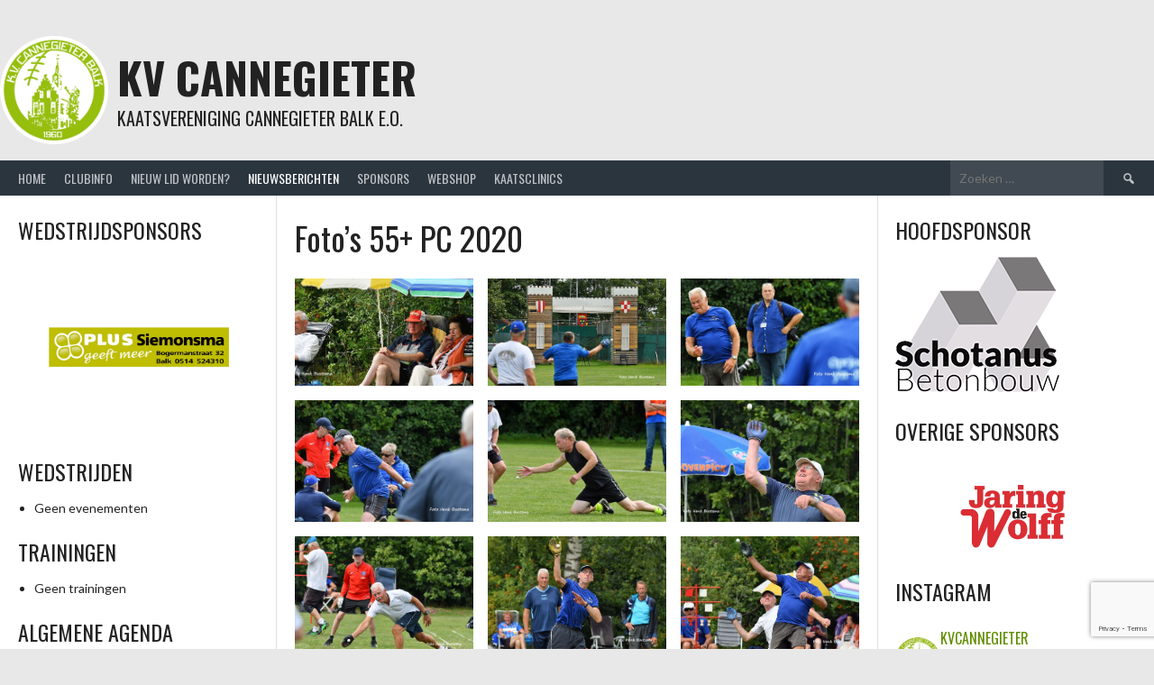

--- FILE ---
content_type: text/html; charset=UTF-8
request_url: https://kv-cannegieter.nl/fotos-55-pc-2020/
body_size: 172481
content:
<!DOCTYPE html>
<html lang="nl-NL">
<head>
<meta charset="UTF-8">
<meta name="viewport" content="width=device-width, initial-scale=1">
<link rel="profile" href="http://gmpg.org/xfn/11">
<link rel="pingback" href="https://kv-cannegieter.nl/xmlrpc.php">
<title>Foto&#8217;s 55+ PC 2020 &#8211; KV Cannegieter</title>
<meta name='robots' content='max-image-preview:large' />
	<style>img:is([sizes="auto" i], [sizes^="auto," i]) { contain-intrinsic-size: 3000px 1500px }</style>
	<link rel='dns-prefetch' href='//maxcdn.bootstrapcdn.com' />
<link rel='dns-prefetch' href='//fonts.googleapis.com' />
<link rel="alternate" type="application/rss+xml" title="KV Cannegieter &raquo; feed" href="https://kv-cannegieter.nl/feed/" />
<link rel="alternate" type="application/rss+xml" title="KV Cannegieter &raquo; reacties feed" href="https://kv-cannegieter.nl/comments/feed/" />
<script type="text/javascript">
/* <![CDATA[ */
window._wpemojiSettings = {"baseUrl":"https:\/\/s.w.org\/images\/core\/emoji\/16.0.1\/72x72\/","ext":".png","svgUrl":"https:\/\/s.w.org\/images\/core\/emoji\/16.0.1\/svg\/","svgExt":".svg","source":{"concatemoji":"https:\/\/kv-cannegieter.nl\/wp-includes\/js\/wp-emoji-release.min.js?ver=6.8.3"}};
/*! This file is auto-generated */
!function(s,n){var o,i,e;function c(e){try{var t={supportTests:e,timestamp:(new Date).valueOf()};sessionStorage.setItem(o,JSON.stringify(t))}catch(e){}}function p(e,t,n){e.clearRect(0,0,e.canvas.width,e.canvas.height),e.fillText(t,0,0);var t=new Uint32Array(e.getImageData(0,0,e.canvas.width,e.canvas.height).data),a=(e.clearRect(0,0,e.canvas.width,e.canvas.height),e.fillText(n,0,0),new Uint32Array(e.getImageData(0,0,e.canvas.width,e.canvas.height).data));return t.every(function(e,t){return e===a[t]})}function u(e,t){e.clearRect(0,0,e.canvas.width,e.canvas.height),e.fillText(t,0,0);for(var n=e.getImageData(16,16,1,1),a=0;a<n.data.length;a++)if(0!==n.data[a])return!1;return!0}function f(e,t,n,a){switch(t){case"flag":return n(e,"\ud83c\udff3\ufe0f\u200d\u26a7\ufe0f","\ud83c\udff3\ufe0f\u200b\u26a7\ufe0f")?!1:!n(e,"\ud83c\udde8\ud83c\uddf6","\ud83c\udde8\u200b\ud83c\uddf6")&&!n(e,"\ud83c\udff4\udb40\udc67\udb40\udc62\udb40\udc65\udb40\udc6e\udb40\udc67\udb40\udc7f","\ud83c\udff4\u200b\udb40\udc67\u200b\udb40\udc62\u200b\udb40\udc65\u200b\udb40\udc6e\u200b\udb40\udc67\u200b\udb40\udc7f");case"emoji":return!a(e,"\ud83e\udedf")}return!1}function g(e,t,n,a){var r="undefined"!=typeof WorkerGlobalScope&&self instanceof WorkerGlobalScope?new OffscreenCanvas(300,150):s.createElement("canvas"),o=r.getContext("2d",{willReadFrequently:!0}),i=(o.textBaseline="top",o.font="600 32px Arial",{});return e.forEach(function(e){i[e]=t(o,e,n,a)}),i}function t(e){var t=s.createElement("script");t.src=e,t.defer=!0,s.head.appendChild(t)}"undefined"!=typeof Promise&&(o="wpEmojiSettingsSupports",i=["flag","emoji"],n.supports={everything:!0,everythingExceptFlag:!0},e=new Promise(function(e){s.addEventListener("DOMContentLoaded",e,{once:!0})}),new Promise(function(t){var n=function(){try{var e=JSON.parse(sessionStorage.getItem(o));if("object"==typeof e&&"number"==typeof e.timestamp&&(new Date).valueOf()<e.timestamp+604800&&"object"==typeof e.supportTests)return e.supportTests}catch(e){}return null}();if(!n){if("undefined"!=typeof Worker&&"undefined"!=typeof OffscreenCanvas&&"undefined"!=typeof URL&&URL.createObjectURL&&"undefined"!=typeof Blob)try{var e="postMessage("+g.toString()+"("+[JSON.stringify(i),f.toString(),p.toString(),u.toString()].join(",")+"));",a=new Blob([e],{type:"text/javascript"}),r=new Worker(URL.createObjectURL(a),{name:"wpTestEmojiSupports"});return void(r.onmessage=function(e){c(n=e.data),r.terminate(),t(n)})}catch(e){}c(n=g(i,f,p,u))}t(n)}).then(function(e){for(var t in e)n.supports[t]=e[t],n.supports.everything=n.supports.everything&&n.supports[t],"flag"!==t&&(n.supports.everythingExceptFlag=n.supports.everythingExceptFlag&&n.supports[t]);n.supports.everythingExceptFlag=n.supports.everythingExceptFlag&&!n.supports.flag,n.DOMReady=!1,n.readyCallback=function(){n.DOMReady=!0}}).then(function(){return e}).then(function(){var e;n.supports.everything||(n.readyCallback(),(e=n.source||{}).concatemoji?t(e.concatemoji):e.wpemoji&&e.twemoji&&(t(e.twemoji),t(e.wpemoji)))}))}((window,document),window._wpemojiSettings);
/* ]]> */
</script>
<link rel='stylesheet' id='eo-leaflet.js-css' href='https://kv-cannegieter.nl/wp-content/plugins/event-organiser/lib/leaflet/leaflet.min.css?ver=1.4.0' type='text/css' media='all' />
<style id='eo-leaflet.js-inline-css' type='text/css'>
.leaflet-popup-close-button{box-shadow:none!important;}
</style>
<link rel='stylesheet' id='sbi_styles-css' href='https://kv-cannegieter.nl/wp-content/plugins/instagram-feed/css/sbi-styles.min.css?ver=6.10.0' type='text/css' media='all' />
<style id='wp-emoji-styles-inline-css' type='text/css'>

	img.wp-smiley, img.emoji {
		display: inline !important;
		border: none !important;
		box-shadow: none !important;
		height: 1em !important;
		width: 1em !important;
		margin: 0 0.07em !important;
		vertical-align: -0.1em !important;
		background: none !important;
		padding: 0 !important;
	}
</style>
<link rel='stylesheet' id='wp-block-library-css' href='https://kv-cannegieter.nl/wp-includes/css/dist/block-library/style.min.css?ver=6.8.3' type='text/css' media='all' />
<style id='classic-theme-styles-inline-css' type='text/css'>
/*! This file is auto-generated */
.wp-block-button__link{color:#fff;background-color:#32373c;border-radius:9999px;box-shadow:none;text-decoration:none;padding:calc(.667em + 2px) calc(1.333em + 2px);font-size:1.125em}.wp-block-file__button{background:#32373c;color:#fff;text-decoration:none}
</style>
<style id='global-styles-inline-css' type='text/css'>
:root{--wp--preset--aspect-ratio--square: 1;--wp--preset--aspect-ratio--4-3: 4/3;--wp--preset--aspect-ratio--3-4: 3/4;--wp--preset--aspect-ratio--3-2: 3/2;--wp--preset--aspect-ratio--2-3: 2/3;--wp--preset--aspect-ratio--16-9: 16/9;--wp--preset--aspect-ratio--9-16: 9/16;--wp--preset--color--black: #000000;--wp--preset--color--cyan-bluish-gray: #abb8c3;--wp--preset--color--white: #ffffff;--wp--preset--color--pale-pink: #f78da7;--wp--preset--color--vivid-red: #cf2e2e;--wp--preset--color--luminous-vivid-orange: #ff6900;--wp--preset--color--luminous-vivid-amber: #fcb900;--wp--preset--color--light-green-cyan: #7bdcb5;--wp--preset--color--vivid-green-cyan: #00d084;--wp--preset--color--pale-cyan-blue: #8ed1fc;--wp--preset--color--vivid-cyan-blue: #0693e3;--wp--preset--color--vivid-purple: #9b51e0;--wp--preset--gradient--vivid-cyan-blue-to-vivid-purple: linear-gradient(135deg,rgba(6,147,227,1) 0%,rgb(155,81,224) 100%);--wp--preset--gradient--light-green-cyan-to-vivid-green-cyan: linear-gradient(135deg,rgb(122,220,180) 0%,rgb(0,208,130) 100%);--wp--preset--gradient--luminous-vivid-amber-to-luminous-vivid-orange: linear-gradient(135deg,rgba(252,185,0,1) 0%,rgba(255,105,0,1) 100%);--wp--preset--gradient--luminous-vivid-orange-to-vivid-red: linear-gradient(135deg,rgba(255,105,0,1) 0%,rgb(207,46,46) 100%);--wp--preset--gradient--very-light-gray-to-cyan-bluish-gray: linear-gradient(135deg,rgb(238,238,238) 0%,rgb(169,184,195) 100%);--wp--preset--gradient--cool-to-warm-spectrum: linear-gradient(135deg,rgb(74,234,220) 0%,rgb(151,120,209) 20%,rgb(207,42,186) 40%,rgb(238,44,130) 60%,rgb(251,105,98) 80%,rgb(254,248,76) 100%);--wp--preset--gradient--blush-light-purple: linear-gradient(135deg,rgb(255,206,236) 0%,rgb(152,150,240) 100%);--wp--preset--gradient--blush-bordeaux: linear-gradient(135deg,rgb(254,205,165) 0%,rgb(254,45,45) 50%,rgb(107,0,62) 100%);--wp--preset--gradient--luminous-dusk: linear-gradient(135deg,rgb(255,203,112) 0%,rgb(199,81,192) 50%,rgb(65,88,208) 100%);--wp--preset--gradient--pale-ocean: linear-gradient(135deg,rgb(255,245,203) 0%,rgb(182,227,212) 50%,rgb(51,167,181) 100%);--wp--preset--gradient--electric-grass: linear-gradient(135deg,rgb(202,248,128) 0%,rgb(113,206,126) 100%);--wp--preset--gradient--midnight: linear-gradient(135deg,rgb(2,3,129) 0%,rgb(40,116,252) 100%);--wp--preset--font-size--small: 13px;--wp--preset--font-size--medium: 20px;--wp--preset--font-size--large: 36px;--wp--preset--font-size--x-large: 42px;--wp--preset--spacing--20: 0.44rem;--wp--preset--spacing--30: 0.67rem;--wp--preset--spacing--40: 1rem;--wp--preset--spacing--50: 1.5rem;--wp--preset--spacing--60: 2.25rem;--wp--preset--spacing--70: 3.38rem;--wp--preset--spacing--80: 5.06rem;--wp--preset--shadow--natural: 6px 6px 9px rgba(0, 0, 0, 0.2);--wp--preset--shadow--deep: 12px 12px 50px rgba(0, 0, 0, 0.4);--wp--preset--shadow--sharp: 6px 6px 0px rgba(0, 0, 0, 0.2);--wp--preset--shadow--outlined: 6px 6px 0px -3px rgba(255, 255, 255, 1), 6px 6px rgba(0, 0, 0, 1);--wp--preset--shadow--crisp: 6px 6px 0px rgba(0, 0, 0, 1);}:where(.is-layout-flex){gap: 0.5em;}:where(.is-layout-grid){gap: 0.5em;}body .is-layout-flex{display: flex;}.is-layout-flex{flex-wrap: wrap;align-items: center;}.is-layout-flex > :is(*, div){margin: 0;}body .is-layout-grid{display: grid;}.is-layout-grid > :is(*, div){margin: 0;}:where(.wp-block-columns.is-layout-flex){gap: 2em;}:where(.wp-block-columns.is-layout-grid){gap: 2em;}:where(.wp-block-post-template.is-layout-flex){gap: 1.25em;}:where(.wp-block-post-template.is-layout-grid){gap: 1.25em;}.has-black-color{color: var(--wp--preset--color--black) !important;}.has-cyan-bluish-gray-color{color: var(--wp--preset--color--cyan-bluish-gray) !important;}.has-white-color{color: var(--wp--preset--color--white) !important;}.has-pale-pink-color{color: var(--wp--preset--color--pale-pink) !important;}.has-vivid-red-color{color: var(--wp--preset--color--vivid-red) !important;}.has-luminous-vivid-orange-color{color: var(--wp--preset--color--luminous-vivid-orange) !important;}.has-luminous-vivid-amber-color{color: var(--wp--preset--color--luminous-vivid-amber) !important;}.has-light-green-cyan-color{color: var(--wp--preset--color--light-green-cyan) !important;}.has-vivid-green-cyan-color{color: var(--wp--preset--color--vivid-green-cyan) !important;}.has-pale-cyan-blue-color{color: var(--wp--preset--color--pale-cyan-blue) !important;}.has-vivid-cyan-blue-color{color: var(--wp--preset--color--vivid-cyan-blue) !important;}.has-vivid-purple-color{color: var(--wp--preset--color--vivid-purple) !important;}.has-black-background-color{background-color: var(--wp--preset--color--black) !important;}.has-cyan-bluish-gray-background-color{background-color: var(--wp--preset--color--cyan-bluish-gray) !important;}.has-white-background-color{background-color: var(--wp--preset--color--white) !important;}.has-pale-pink-background-color{background-color: var(--wp--preset--color--pale-pink) !important;}.has-vivid-red-background-color{background-color: var(--wp--preset--color--vivid-red) !important;}.has-luminous-vivid-orange-background-color{background-color: var(--wp--preset--color--luminous-vivid-orange) !important;}.has-luminous-vivid-amber-background-color{background-color: var(--wp--preset--color--luminous-vivid-amber) !important;}.has-light-green-cyan-background-color{background-color: var(--wp--preset--color--light-green-cyan) !important;}.has-vivid-green-cyan-background-color{background-color: var(--wp--preset--color--vivid-green-cyan) !important;}.has-pale-cyan-blue-background-color{background-color: var(--wp--preset--color--pale-cyan-blue) !important;}.has-vivid-cyan-blue-background-color{background-color: var(--wp--preset--color--vivid-cyan-blue) !important;}.has-vivid-purple-background-color{background-color: var(--wp--preset--color--vivid-purple) !important;}.has-black-border-color{border-color: var(--wp--preset--color--black) !important;}.has-cyan-bluish-gray-border-color{border-color: var(--wp--preset--color--cyan-bluish-gray) !important;}.has-white-border-color{border-color: var(--wp--preset--color--white) !important;}.has-pale-pink-border-color{border-color: var(--wp--preset--color--pale-pink) !important;}.has-vivid-red-border-color{border-color: var(--wp--preset--color--vivid-red) !important;}.has-luminous-vivid-orange-border-color{border-color: var(--wp--preset--color--luminous-vivid-orange) !important;}.has-luminous-vivid-amber-border-color{border-color: var(--wp--preset--color--luminous-vivid-amber) !important;}.has-light-green-cyan-border-color{border-color: var(--wp--preset--color--light-green-cyan) !important;}.has-vivid-green-cyan-border-color{border-color: var(--wp--preset--color--vivid-green-cyan) !important;}.has-pale-cyan-blue-border-color{border-color: var(--wp--preset--color--pale-cyan-blue) !important;}.has-vivid-cyan-blue-border-color{border-color: var(--wp--preset--color--vivid-cyan-blue) !important;}.has-vivid-purple-border-color{border-color: var(--wp--preset--color--vivid-purple) !important;}.has-vivid-cyan-blue-to-vivid-purple-gradient-background{background: var(--wp--preset--gradient--vivid-cyan-blue-to-vivid-purple) !important;}.has-light-green-cyan-to-vivid-green-cyan-gradient-background{background: var(--wp--preset--gradient--light-green-cyan-to-vivid-green-cyan) !important;}.has-luminous-vivid-amber-to-luminous-vivid-orange-gradient-background{background: var(--wp--preset--gradient--luminous-vivid-amber-to-luminous-vivid-orange) !important;}.has-luminous-vivid-orange-to-vivid-red-gradient-background{background: var(--wp--preset--gradient--luminous-vivid-orange-to-vivid-red) !important;}.has-very-light-gray-to-cyan-bluish-gray-gradient-background{background: var(--wp--preset--gradient--very-light-gray-to-cyan-bluish-gray) !important;}.has-cool-to-warm-spectrum-gradient-background{background: var(--wp--preset--gradient--cool-to-warm-spectrum) !important;}.has-blush-light-purple-gradient-background{background: var(--wp--preset--gradient--blush-light-purple) !important;}.has-blush-bordeaux-gradient-background{background: var(--wp--preset--gradient--blush-bordeaux) !important;}.has-luminous-dusk-gradient-background{background: var(--wp--preset--gradient--luminous-dusk) !important;}.has-pale-ocean-gradient-background{background: var(--wp--preset--gradient--pale-ocean) !important;}.has-electric-grass-gradient-background{background: var(--wp--preset--gradient--electric-grass) !important;}.has-midnight-gradient-background{background: var(--wp--preset--gradient--midnight) !important;}.has-small-font-size{font-size: var(--wp--preset--font-size--small) !important;}.has-medium-font-size{font-size: var(--wp--preset--font-size--medium) !important;}.has-large-font-size{font-size: var(--wp--preset--font-size--large) !important;}.has-x-large-font-size{font-size: var(--wp--preset--font-size--x-large) !important;}
:where(.wp-block-post-template.is-layout-flex){gap: 1.25em;}:where(.wp-block-post-template.is-layout-grid){gap: 1.25em;}
:where(.wp-block-columns.is-layout-flex){gap: 2em;}:where(.wp-block-columns.is-layout-grid){gap: 2em;}
:root :where(.wp-block-pullquote){font-size: 1.5em;line-height: 1.6;}
</style>
<link rel='stylesheet' id='contact-form-7-css' href='https://kv-cannegieter.nl/wp-content/plugins/contact-form-7/includes/css/styles.css?ver=6.1.4' type='text/css' media='all' />
<link rel='stylesheet' id='fancybox-css' href='https://kv-cannegieter.nl/wp-content/plugins/facebook-photo-fetcher/fancybox/jquery.fancybox.min.css?ver=2.1.7' type='text/css' media='all' />
<link rel='stylesheet' id='fpf-css' href='https://kv-cannegieter.nl/wp-content/plugins/facebook-photo-fetcher/style.css?ver=3.0.4' type='text/css' media='all' />
<link rel='stylesheet' id='dashicons-css' href='https://kv-cannegieter.nl/wp-includes/css/dashicons.min.css?ver=6.8.3' type='text/css' media='all' />
<link rel='stylesheet' id='sportspress-general-css' href='//kv-cannegieter.nl/wp-content/plugins/sportspress/assets/css/sportspress.css?ver=2.7.26' type='text/css' media='all' />
<link rel='stylesheet' id='sportspress-icons-css' href='//kv-cannegieter.nl/wp-content/plugins/sportspress/assets/css/icons.css?ver=2.7.26' type='text/css' media='all' />
<link rel='stylesheet' id='cff-css' href='https://kv-cannegieter.nl/wp-content/plugins/custom-facebook-feed/assets/css/cff-style.min.css?ver=4.3.4' type='text/css' media='all' />
<link rel='stylesheet' id='sb-font-awesome-css' href='https://maxcdn.bootstrapcdn.com/font-awesome/4.7.0/css/font-awesome.min.css?ver=6.8.3' type='text/css' media='all' />
<link rel='stylesheet' id='rookie-lato-css' href='//fonts.googleapis.com/css?family=Lato%3A400%2C700%2C400italic%2C700italic&#038;subset=latin-ext&#038;ver=6.8.3' type='text/css' media='all' />
<link rel='stylesheet' id='rookie-oswald-css' href='//fonts.googleapis.com/css?family=Oswald%3A400%2C700&#038;subset=latin-ext&#038;ver=6.8.3' type='text/css' media='all' />
<link rel='stylesheet' id='rookie-framework-style-css' href='https://kv-cannegieter.nl/wp-content/themes/rookie/framework.css?ver=6.8.3' type='text/css' media='all' />
<link rel='stylesheet' id='rookie-style-css' href='https://kv-cannegieter.nl/wp-content/themes/rookie/style.css?ver=6.8.3' type='text/css' media='all' />
<style type="text/css"></style>	<style type="text/css"> /* Rookie Custom Layout */
	@media screen and (min-width: 1025px) {
		.site-header, .site-content, .site-footer, .site-info {
			width: 2000px; }
	}
	</style>
		<style type="text/css"> /* Rookie Custom Colors */
	.site-content,
	.main-navigation .nav-menu > .menu-item-has-children:hover > a,
	.main-navigation li.menu-item-has-children:hover a,
	.main-navigation ul ul { background: #ffffff; }
	pre,
	code,
	kbd,
	tt,
	var,
	table,
	.main-navigation li.menu-item-has-children:hover a:hover,
	.main-navigation ul ul li.page_item_has_children:hover > a,
	.entry-footer-links,
	.comment-content,
	.sp-table-wrapper .dataTables_paginate,
	.sp-event-staff,
	.sp-template-countdown .event-name,
	.sp-template-countdown .event-venue,
	.sp-template-countdown .event-league,
	.sp-template-countdown time span,
	.sp-template-details dl,
	.mega-slider__row,
	.woocommerce .woocommerce-breadcrumb,
	.woocommerce-page .woocommerce-breadcrumb,
	.opta-widget-container form {
		background: #f4f4f4; }
	.comment-content:after {
		border-right-color: #f4f4f4; }
	.widget_calendar #today,
	.sp-highlight,
	.sp-template-event-calendar #today,
	.sp-template-event-blocks .event-title,
	.mega-slider__row:hover {
		background: #ffffff; }
	.sp-tournament-bracket .sp-team .sp-team-name:before {
		border-left-color: #ffffff;
		border-right-color: #ffffff; }
	.sp-tournament-bracket .sp-event {
		border-color: #ffffff !important; }
	caption,
	.main-navigation,
	.site-footer,
	.sp-heading,
	.sp-table-caption,
	.sp-template-gallery .gallery-caption,
	.sp-template-event-logos .sp-team-result,
	.sp-statistic-bar,
	.opta-widget-container h2 {
		background: #2b353e; }
	pre,
	code,
	kbd,
	tt,
	var,
	table,
	th,
	td,
	tbody td,
	th:first-child, td:first-child,
	th:last-child, td:last-child,
	input[type="text"],
	input[type="email"],
	input[type="url"],
	input[type="password"],
	input[type="search"],
    input[type="tel"],
    input[type="date"],
	textarea,
	.entry-footer-links,
	.comment-metadata .edit-link,
	.comment-content,
	.sp-table-wrapper .dataTables_paginate,
	.sp-event-staff,
	.sp-template-countdown .event-name,
	.sp-template-countdown .event-venue,
	.sp-template-countdown .event-league,
	.sp-template-countdown time span,
	.sp-template-countdown time span:first-child,
	.sp-template-event-blocks .event-title,
	.sp-template-details dl,
	.sp-template-tournament-bracket table,
	.sp-template-tournament-bracket thead th,
	.mega-slider_row,
	.woocommerce .woocommerce-breadcrumb,
	.woocommerce-page .woocommerce-breadcrumb,
	.opta-widget-container form {
		border-color: #e0e0e0; }
	.comment-content:before {
		border-right-color: #e0e0e0; }
	.sp-tab-menu {
		border-bottom-color: #e0e0e0; }
	body,
	button,
	input,
	select,
	textarea,
	.main-navigation .nav-menu > .menu-item-has-children:hover > a,
	.main-navigation ul ul a,
	.widget_recent_entries ul li:before,
	.widget_pages ul li:before,
	.widget_categories ul li:before,
	.widget_archive ul li:before,
	.widget_recent_comments ul li:before,
	.widget_nav_menu ul li:before,
	.widget_links ul li:before,
	.widget_meta ul li:before,
	.entry-title a,
	a .entry-title,
	.page-title a,
	a .page-title,
	.entry-title a:hover,
	a:hover .entry-title,
	.page-title a:hover,
	a:hover .page-title:hover,
	.woocommerce ul.products li.product h3,
	.woocommerce-page ul.products li.product h3 {
		color: #222222; }
	pre,
	code,
	kbd,
	tt,
	var,
	table,
	.main-navigation li.menu-item-has-children:hover a:hover,
	.main-navigation ul ul li.page_item_has_children:hover > a,
	.entry-meta,
	.entry-footer-links,
	.comment-content,
	.sp-data-table,
	.site-footer .sp-data-table,
	.sp-table-wrapper .dataTables_paginate,
	.sp-template,
	.sp-template-countdown .event-venue,
	.sp-template-countdown .event-league,
	.sp-template-countdown .event-name a,
	.sp-template-countdown time span,
	.sp-template-details dl,
	.sp-template-event-blocks .event-title,
	.sp-template-event-blocks .event-title a,
	.sp-tournament-bracket .sp-event .sp-event-date,
	.mega-slider,
	.woocommerce .woocommerce-breadcrumb,
	.woocommerce-page .woocommerce-breadcrumb {
		color: #222222; }
	.widget_recent_entries ul li a,
	.widget_pages ul li a,
	.widget_categories ul li a,
	.widget_archive ul li a,
	.widget_recent_comments ul li a,
	.widget_nav_menu ul li a,
	.widget_links ul li a,
	.widget_meta ul li a,
	.widget_calendar #prev a,
	.widget_calendar #next a,
	.nav-links a,
	.comment-metadata a,
	.comment-body .reply a,
	.wp-caption-text,
	.sp-view-all-link,
	.sp-template-event-calendar #prev a,
	.sp-template-event-calendar #next a,
	.sp-template-tournament-bracket .sp-event-venue,
	.woocommerce .woocommerce-breadcrumb,
	.woocommerce-page .woocommerce-breadcrumb,
	.woocommerce .woocommerce-breadcrumb a,
	.woocommerce-page .woocommerce-breadcrumb a {
		color: #8b8b8b; }
	caption,
	button,
	input[type="button"],
	input[type="reset"],
	input[type="submit"],
	.main-navigation .nav-menu > li:hover > a,
	.main-navigation.toggled .menu-toggle,
	.site-footer,
	.sp-template .gallery-caption,
	.sp-template .gallery-caption a,
	.sp-heading,
	.sp-heading:hover,
	.sp-heading a:hover,
	.sp-table-caption,
	.sp-template-event-logos .sp-team-result,
	.sp-template-tournament-bracket .sp-result,
	.single-sp_player .entry-header .entry-title strong {
		color: #ffffff; }
	.main-navigation a,
	.main-navigation .menu-toggle {
		color: rgba(255, 255, 255, 0.7); }
	a,
	blockquote:before,
	q:before,
	.main-navigation ul ul .current-menu-item > a,
	.main-navigation ul ul .current-menu-parent > a,
	.main-navigation ul ul .current-menu-ancestor > a,
	.main-navigation ul ul .current_page_item > a,
	.main-navigation ul ul .current_page_parent > a,
	.main-navigation ul ul .current_page_ancestor > a,
	.main-navigation li.menu-item-has-children:hover ul .current-menu-item > a:hover,
	.main-navigation li.menu-item-has-children:hover ul .current-menu-parent > a:hover,
	.main-navigation li.menu-item-has-children:hover ul .current-menu-ancestor > a:hover,
	.main-navigation li.menu-item-has-children:hover ul .current_page_item > a:hover,
	.main-navigation li.menu-item-has-children:hover ul .current_page_parent > a:hover,
	.main-navigation li.menu-item-has-children:hover ul .current_page_ancestor > a:hover,
	.widget_recent_entries ul li a:hover,
	.widget_pages ul li a:hover,
	.widget_categories ul li a:hover,
	.widget_archive ul li a:hover,
	.widget_recent_comments ul li a:hover,
	.widget_nav_menu ul li a:hover,
	.widget_links ul li a:hover,
	.widget_meta ul li a:hover,
	.widget_calendar #prev a:hover,
	.widget_calendar #next a:hover,
	.nav-links a:hover,
	.sticky .entry-title:before,
	.comment-metadata a:hover,
	.comment-body .reply a:hover,
	.sp-view-all-link:hover,
	.sp-template-event-calendar #prev a:hover,
	.sp-template-event-calendar #next a:hover,
	.single-sp_staff .entry-header .entry-title strong,
	.sp-message {
		color: #618e00; }
	cite:before,
	button,
	input[type="button"],
	input[type="reset"],
	input[type="submit"],
	.main-navigation .nav-menu > li:hover > a,
	.main-navigation .search-form .search-submit:hover,
	.nav-links .meta-nav,
	.entry-footer a,
	.sp-template-player-gallery .gallery-item strong,
	.sp-template-tournament-bracket .sp-result,
	.single-sp_player .entry-header .entry-title strong,
	.sp-statistic-bar-fill,
	.mega-slider__row--active,
	.mega-slider__row--active:hover {
		background: #618e00; }
	.sp-message {
		border-color: #618e00; }
	caption,
	.sp-table-caption,
	.opta-widget-container h2 {
		border-top-color: #618e00; }
	.sp-tab-menu-item-active a {
		border-bottom-color: #618e00; }
	button:hover,
	input[type="button"]:hover,
	input[type="reset"]:hover,
	input[type="submit"]:hover,
	button:focus,
	input[type="button"]:focus,
	input[type="reset"]:focus,
	input[type="submit"]:focus,
	button:active,
	input[type="button"]:active,
	input[type="reset"]:active,
	input[type="submit"]:active,
	.entry-footer a:hover,
	.nav-links a:hover .meta-nav,
	.sp-template-tournament-bracket .sp-event-title:hover .sp-result {
		background: #437000; }
	.widget_search .search-submit {
		border-color: #437000; }
	a:hover {
		color: #437000; }
	.sp-template-event-logos {
		color: inherit; }
	.sp-footer-sponsors .sp-sponsors {
		border-color: #e0e0e0; }
	@media screen and (max-width: 600px) {
		.main-navigation .nav-menu > li:hover > a,
		.main-navigation ul ul li.page_item_has_children:hover > a {
			color: #ffffff;
			background: transparent; }
		.main-navigation .nav-menu li a:hover,
		.main-navigation .search-form .search-submit {
			color: #ffffff;
			background: #618e00; }
		.main-navigation .nav-menu > .menu-item-has-children:hover > a,
		.main-navigation li.menu-item-has-children:hover a {
			background: transparent; }
		.main-navigation ul ul {
			background: rgba(0, 0, 0, 0.1); }
		.main-navigation .nav-menu > .menu-item-has-children:hover > a:hover,
		.main-navigation li.menu-item-has-children:hover a:hover {
			background: #618e00;
			color: #fff;
		}
		.main-navigation ul ul a,
		.main-navigation .nav-menu > .menu-item-has-children:hover > a {
			color: rgba(255, 255, 255, 0.7); }
		.main-navigation .nav-menu > .current-menu-item > a,
		.main-navigation .nav-menu > .current-menu-parent > a,
		.main-navigation .nav-menu > .current-menu-ancestor > a,
		.main-navigation .nav-menu > .current_page_item > a,
		.main-navigation .nav-menu > .current_page_parent > a,
		.main-navigation .nav-menu > .current_page_ancestor > a,
		.main-navigation .nav-menu > .current-menu-item:hover > a,
		.main-navigation .nav-menu > .current-menu-parent:hover > a,
		.main-navigation .nav-menu > .current-menu-ancestor:hover > a,
		.main-navigation .nav-menu > .current_page_item:hover > a,
		.main-navigation .nav-menu > .current_page_parent:hover > a,
		.main-navigation .nav-menu > .current_page_ancestor:hover > a,
		.main-navigation ul ul .current-menu-parent > a,
		.main-navigation ul ul .current-menu-ancestor > a,
		.main-navigation ul ul .current_page_parent > a,
		.main-navigation ul ul .current_page_ancestor > a,
		.main-navigation li.menu-item-has-children:hover ul .current-menu-item > a:hover,
		.main-navigation li.menu-item-has-children:hover ul .current-menu-parent > a:hover,
		.main-navigation li.menu-item-has-children:hover ul .current-menu-ancestor > a:hover,
		.main-navigation li.menu-item-has-children:hover ul .current_page_item > a:hover,
		.main-navigation li.menu-item-has-children:hover ul .current_page_parent > a:hover,
		.main-navigation li.menu-item-has-children:hover ul .current_page_ancestor > a:hover {
			color: #fff;
		}
	}
	@media screen and (min-width: 601px) {
		.content-area,
		.widecolumn {
			box-shadow: 1px 0 0 #e0e0e0;
		}
		.widget-area {
			box-shadow: inset 1px 0 0 #e0e0e0; }
		.widget-area-left {
			box-shadow: inset -1px 0 0 #e0e0e0; }
		.rtl .content-area,
		.rtl .widecolumn {
			box-shadow: -1px 0 0 #e0e0e0;
		}

		.rtl .widget-area,
		.rtl .widget-area-left {
			box-shadow: inset -1px 0 0 #e0e0e0; }
		.rtl .widget-area-right {
			box-shadow: inset 1px 0 0 #e0e0e0; }
	}
	@media screen and (max-width: 1199px) {
		.social-sidebar {
			box-shadow: inset 0 1px 0 #e0e0e0; }
	}

	
	</style>
	<script type="text/javascript" src="https://kv-cannegieter.nl/wp-includes/js/jquery/jquery.min.js?ver=3.7.1" id="jquery-core-js"></script>
<script type="text/javascript" src="https://kv-cannegieter.nl/wp-includes/js/jquery/jquery-migrate.min.js?ver=3.4.1" id="jquery-migrate-js"></script>
<link rel="https://api.w.org/" href="https://kv-cannegieter.nl/wp-json/" /><link rel="alternate" title="JSON" type="application/json" href="https://kv-cannegieter.nl/wp-json/wp/v2/pages/3596" /><link rel="EditURI" type="application/rsd+xml" title="RSD" href="https://kv-cannegieter.nl/xmlrpc.php?rsd" />
<meta name="generator" content="WordPress 6.8.3" />
<meta name="generator" content="SportsPress 2.7.26" />
<link rel="canonical" href="https://kv-cannegieter.nl/fotos-55-pc-2020/" />
<link rel='shortlink' href='https://kv-cannegieter.nl/?p=3596' />
<link rel="alternate" title="oEmbed (JSON)" type="application/json+oembed" href="https://kv-cannegieter.nl/wp-json/oembed/1.0/embed?url=https%3A%2F%2Fkv-cannegieter.nl%2Ffotos-55-pc-2020%2F" />
<link rel="alternate" title="oEmbed (XML)" type="text/xml+oembed" href="https://kv-cannegieter.nl/wp-json/oembed/1.0/embed?url=https%3A%2F%2Fkv-cannegieter.nl%2Ffotos-55-pc-2020%2F&#038;format=xml" />
<meta name="generator" content="Elementor 3.34.1; features: additional_custom_breakpoints; settings: css_print_method-external, google_font-enabled, font_display-auto">
			<style>
				.e-con.e-parent:nth-of-type(n+4):not(.e-lazyloaded):not(.e-no-lazyload),
				.e-con.e-parent:nth-of-type(n+4):not(.e-lazyloaded):not(.e-no-lazyload) * {
					background-image: none !important;
				}
				@media screen and (max-height: 1024px) {
					.e-con.e-parent:nth-of-type(n+3):not(.e-lazyloaded):not(.e-no-lazyload),
					.e-con.e-parent:nth-of-type(n+3):not(.e-lazyloaded):not(.e-no-lazyload) * {
						background-image: none !important;
					}
				}
				@media screen and (max-height: 640px) {
					.e-con.e-parent:nth-of-type(n+2):not(.e-lazyloaded):not(.e-no-lazyload),
					.e-con.e-parent:nth-of-type(n+2):not(.e-lazyloaded):not(.e-no-lazyload) * {
						background-image: none !important;
					}
				}
			</style>
			<link rel="icon" href="https://kv-cannegieter.nl/wp-content/uploads/2017/07/cropped-logo_met_witte_rand-1-32x32.png" sizes="32x32" />
<link rel="icon" href="https://kv-cannegieter.nl/wp-content/uploads/2017/07/cropped-logo_met_witte_rand-1-192x192.png" sizes="192x192" />
<link rel="apple-touch-icon" href="https://kv-cannegieter.nl/wp-content/uploads/2017/07/cropped-logo_met_witte_rand-1-180x180.png" />
<meta name="msapplication-TileImage" content="https://kv-cannegieter.nl/wp-content/uploads/2017/07/cropped-logo_met_witte_rand-1-270x270.png" />
</head>

<body class="wp-singular page-template-default page page-id-3596 wp-theme-rookie metaslider-plugin elementor-default elementor-kit-3231">
<div class="sp-header"></div>
<div id="page" class="hfeed site">
  <a class="skip-link screen-reader-text" href="#content">Spring naar inhoud</a>

  <header id="masthead" class="site-header" role="banner">
    <div class="header-wrapper">
      		<div class="header-area header-area-has-logo header-area-has-search">
					<div class="header-inner">
				<div class="site-branding">
		<div class="site-identity">
						<a class="site-logo" href="https://kv-cannegieter.nl/" rel="home"><img src="https://kv-cannegieter.nl/wp-content/uploads/2017/07/logo_met_witte_rand.png" alt="KV Cannegieter"></a>
									<hgroup class="site-hgroup" style="color: #222222">
				<h1 class="site-title"><a href="https://kv-cannegieter.nl/" rel="home">KV Cannegieter</a></h1>
				<h2 class="site-description">Kaatsvereniging Cannegieter Balk e.o.</h2>
			</hgroup>
					</div>
	</div><!-- .site-branding -->
		<div class="site-menu">
		<nav id="site-navigation" class="main-navigation" role="navigation">
			<button class="menu-toggle" aria-controls="menu" aria-expanded="false"><span class="dashicons dashicons-menu"></span></button>
			<div class="menu-maind-container"><ul id="menu-maind" class="menu"><li id="menu-item-1552" class="menu-item menu-item-type-custom menu-item-object-custom menu-item-home menu-item-has-children menu-item-1552"><a href="https://kv-cannegieter.nl/">Home</a>
<ul class="sub-menu">
	<li id="menu-item-4649" class="menu-item menu-item-type-post_type menu-item-object-page menu-item-home menu-item-4649"><a href="https://kv-cannegieter.nl/">Welkom op de website van KV Cannegieter Balk</a></li>
</ul>
</li>
<li id="menu-item-1760" class="menu-item menu-item-type-custom menu-item-object-custom menu-item-has-children menu-item-1760"><a href="http://Kv-cannegieter.nl">Clubinfo</a>
<ul class="sub-menu">
	<li id="menu-item-1826" class="menu-item menu-item-type-post_type menu-item-object-page menu-item-1826"><a href="https://kv-cannegieter.nl/contactgegevens/">Contactgegevens</a></li>
	<li id="menu-item-1572" class="menu-item menu-item-type-post_type menu-item-object-page menu-item-1572"><a href="https://kv-cannegieter.nl/bestuur/">Bestuur en commissies</a></li>
	<li id="menu-item-1533" class="menu-item menu-item-type-post_type menu-item-object-page menu-item-1533"><a href="https://kv-cannegieter.nl/jeugd-3/">Training en competitie</a></li>
	<li id="menu-item-1608" class="menu-item menu-item-type-post_type menu-item-object-page menu-item-1608"><a href="https://kv-cannegieter.nl/contributie/">Contributie</a></li>
	<li id="menu-item-2811" class="menu-item menu-item-type-post_type menu-item-object-page menu-item-2811"><a href="https://kv-cannegieter.nl/aanmelden-wedstrijd-2/">Schenkbeleid</a></li>
	<li id="menu-item-1607" class="menu-item menu-item-type-post_type menu-item-object-page menu-item-1607"><a href="https://kv-cannegieter.nl/historie/">Historie</a></li>
	<li id="menu-item-1749" class="menu-item menu-item-type-post_type menu-item-object-page menu-item-1749"><a href="https://kv-cannegieter.nl/vertrouwenspersoon/">Vertrouwenspersoon</a></li>
	<li id="menu-item-1800" class="menu-item menu-item-type-post_type menu-item-object-page menu-item-1800"><a href="https://kv-cannegieter.nl/privacyverklaring/">Privacyverklaring</a></li>
</ul>
</li>
<li id="menu-item-1574" class="menu-item menu-item-type-post_type menu-item-object-page menu-item-1574"><a href="https://kv-cannegieter.nl/nieuw-lid-worden/">Nieuw lid worden?</a></li>
<li id="menu-item-1032" class="menu-item menu-item-type-custom menu-item-object-custom current-menu-ancestor menu-item-has-children menu-item-1032"><a href="https://kv-cannegieter.nl/category/nieuwsberichten/">Nieuwsberichten</a>
<ul class="sub-menu">
	<li id="menu-item-3595" class="menu-item menu-item-type-post_type menu-item-object-page current-menu-ancestor current-menu-parent current_page_parent current_page_ancestor menu-item-has-children menu-item-3595"><a href="https://kv-cannegieter.nl/fotoboeken/">Fotoarchief</a>
	<ul class="sub-menu">
		<li id="menu-item-2291" class="menu-item menu-item-type-post_type menu-item-object-page menu-item-2291"><a href="https://kv-cannegieter.nl/familie-van-dijkpartij-pearkekeatsen/">Familie “Van Dijk”partij pearkekeatsen</a></li>
		<li id="menu-item-2288" class="menu-item menu-item-type-post_type menu-item-object-page menu-item-2288"><a href="https://kv-cannegieter.nl/55pc-2018/">55+PC 2018</a></li>
		<li id="menu-item-2276" class="menu-item menu-item-type-post_type menu-item-object-page menu-item-2276"><a href="https://kv-cannegieter.nl/federatie-jeugd-2018/">Federatie jeugd 2018</a></li>
		<li id="menu-item-2273" class="menu-item menu-item-type-post_type menu-item-object-page menu-item-2273"><a href="https://kv-cannegieter.nl/bij-de-luts-vrije-formatie-partij-2018/">“Bij de Luts” vrije formatie partij 2018</a></li>
		<li id="menu-item-2270" class="menu-item menu-item-type-post_type menu-item-object-page menu-item-2270"><a href="https://kv-cannegieter.nl/meinsma-partij-2018/">Meinsma partij 2018</a></li>
		<li id="menu-item-2267" class="menu-item menu-item-type-post_type menu-item-object-page menu-item-2267"><a href="https://kv-cannegieter.nl/steegenga-mode-ouder-kind-partij-2018/">Steegenga Mode ouder-kind partij 2018</a></li>
		<li id="menu-item-2263" class="menu-item menu-item-type-post_type menu-item-object-page menu-item-2263"><a href="https://kv-cannegieter.nl/plaza-de-balk-zachte-bal-partij/">Plaza de Balk zachte bal partij 2018</a></li>
		<li id="menu-item-2084" class="menu-item menu-item-type-post_type menu-item-object-page menu-item-2084"><a href="https://kv-cannegieter.nl/beter-flex-partij-2018/">Beter Flex Partij 2018</a></li>
		<li id="menu-item-2065" class="menu-item menu-item-type-post_type menu-item-object-page menu-item-2065"><a href="https://kv-cannegieter.nl/avk-jeugdpartij-2018/">AVK Jeugdpartij 2018</a></li>
		<li id="menu-item-1922" class="menu-item menu-item-type-post_type menu-item-object-page menu-item-1922"><a href="https://kv-cannegieter.nl/letlos-partij-2018/">Letlos partij 2018</a></li>
		<li id="menu-item-3650" class="menu-item menu-item-type-post_type menu-item-object-page current-menu-item page_item page-item-3596 current_page_item menu-item-3650"><a href="https://kv-cannegieter.nl/fotos-55-pc-2020/" aria-current="page">Foto’s 55+ PC 2020</a></li>
	</ul>
</li>
</ul>
</li>
<li id="menu-item-3984" class="menu-item menu-item-type-post_type menu-item-object-page menu-item-3984"><a href="https://kv-cannegieter.nl/sponsors/">Sponsors</a></li>
<li id="menu-item-2542" class="menu-item menu-item-type-custom menu-item-object-custom menu-item-2542"><a href="https://team.jakosport.nl/nl/team/kv_cannegieter/">Webshop</a></li>
<li id="menu-item-2822" class="menu-item menu-item-type-post_type menu-item-object-page menu-item-2822"><a href="https://kv-cannegieter.nl/kaatsclinic/">Kaatsclinics</a></li>
</ul></div>			<form role="search" method="get" class="search-form" action="https://kv-cannegieter.nl/">
				<label>
					<span class="screen-reader-text">Zoeken naar:</span>
					<input type="search" class="search-field" placeholder="Zoeken &hellip;" value="" name="s" />
				</label>
				<input type="submit" class="search-submit" value="&#61817;" title="Zoeken" />
			</form>		</nav><!-- #site-navigation -->
	</div><!-- .site-menu -->
			</div><!-- .header-inner -->
			</div><!-- .header-area -->
	    </div><!-- .header-wrapper -->
  </header><!-- #masthead -->

  <div id="content" class="site-content">
    <div class="content-wrapper">
      
	<div id="primary" class="content-area content-area-double-sidebar">
		<main id="main" class="site-main" role="main">

			
				
<article id="post-3596" class="post-3596 page type-page status-publish hentry">
	<header class="entry-header">
				
		<h1 class="entry-title">Foto&#8217;s 55+ PC 2020</h1>	</header><!-- .entry-header -->

	<div class="entry-content">
		
<div class="wp-block-themeisle-blocks-advanced-columns has-1-columns has-desktop-equal-layout has-tablet-equal-layout has-mobile-equal-layout has-default-gap has-vertical-unset" id="wp-block-themeisle-blocks-advanced-columns-2f475656"><div class="wp-block-themeisle-blocks-advanced-columns-overlay"></div><div class="innerblocks-wrap">
<div class="wp-block-themeisle-blocks-advanced-column" id="wp-block-themeisle-blocks-advanced-column-015935a1">
<figure class="wp-block-gallery columns-3 is-cropped wp-block-gallery-1 is-layout-flex wp-block-gallery-is-layout-flex"><ul class="blocks-gallery-grid"><li class="blocks-gallery-item"><figure><img fetchpriority="high" decoding="async" width="1000" height="498" src="https://kv-cannegieter.nl/wp-content/uploads/2020/07/DSC_3744-1.jpg" alt="" data-id="3598" data-full-url="https://kv-cannegieter.nl/wp-content/uploads/2020/07/DSC_3744-1.jpg" data-link="https://kv-cannegieter.nl/?attachment_id=3598" class="wp-image-3598" srcset="https://kv-cannegieter.nl/wp-content/uploads/2020/07/DSC_3744-1.jpg 1000w, https://kv-cannegieter.nl/wp-content/uploads/2020/07/DSC_3744-1-300x149.jpg 300w, https://kv-cannegieter.nl/wp-content/uploads/2020/07/DSC_3744-1-768x382.jpg 768w" sizes="(max-width: 1000px) 100vw, 1000px" /></figure></li><li class="blocks-gallery-item"><figure><img decoding="async" width="1000" height="601" src="https://kv-cannegieter.nl/wp-content/uploads/2020/07/DSC_3746.jpg" alt="" data-id="3599" data-full-url="https://kv-cannegieter.nl/wp-content/uploads/2020/07/DSC_3746.jpg" data-link="https://kv-cannegieter.nl/?attachment_id=3599" class="wp-image-3599" srcset="https://kv-cannegieter.nl/wp-content/uploads/2020/07/DSC_3746.jpg 1000w, https://kv-cannegieter.nl/wp-content/uploads/2020/07/DSC_3746-300x180.jpg 300w, https://kv-cannegieter.nl/wp-content/uploads/2020/07/DSC_3746-768x462.jpg 768w" sizes="(max-width: 1000px) 100vw, 1000px" /></figure></li><li class="blocks-gallery-item"><figure><img decoding="async" width="1000" height="519" src="https://kv-cannegieter.nl/wp-content/uploads/2020/07/DSC_3749.jpg" alt="" data-id="3600" data-full-url="https://kv-cannegieter.nl/wp-content/uploads/2020/07/DSC_3749.jpg" data-link="https://kv-cannegieter.nl/?attachment_id=3600" class="wp-image-3600" srcset="https://kv-cannegieter.nl/wp-content/uploads/2020/07/DSC_3749.jpg 1000w, https://kv-cannegieter.nl/wp-content/uploads/2020/07/DSC_3749-300x156.jpg 300w, https://kv-cannegieter.nl/wp-content/uploads/2020/07/DSC_3749-768x399.jpg 768w" sizes="(max-width: 1000px) 100vw, 1000px" /></figure></li><li class="blocks-gallery-item"><figure><img loading="lazy" decoding="async" width="1000" height="606" src="https://kv-cannegieter.nl/wp-content/uploads/2020/07/DSC_3770.jpg" alt="" data-id="3601" data-full-url="https://kv-cannegieter.nl/wp-content/uploads/2020/07/DSC_3770.jpg" data-link="https://kv-cannegieter.nl/?attachment_id=3601" class="wp-image-3601" srcset="https://kv-cannegieter.nl/wp-content/uploads/2020/07/DSC_3770.jpg 1000w, https://kv-cannegieter.nl/wp-content/uploads/2020/07/DSC_3770-300x182.jpg 300w, https://kv-cannegieter.nl/wp-content/uploads/2020/07/DSC_3770-768x465.jpg 768w" sizes="(max-width: 1000px) 100vw, 1000px" /></figure></li><li class="blocks-gallery-item"><figure><img loading="lazy" decoding="async" width="1000" height="683" src="https://kv-cannegieter.nl/wp-content/uploads/2020/07/DSC_3779.jpg" alt="" data-id="3602" data-full-url="https://kv-cannegieter.nl/wp-content/uploads/2020/07/DSC_3779.jpg" data-link="https://kv-cannegieter.nl/?attachment_id=3602" class="wp-image-3602" srcset="https://kv-cannegieter.nl/wp-content/uploads/2020/07/DSC_3779.jpg 1000w, https://kv-cannegieter.nl/wp-content/uploads/2020/07/DSC_3779-300x205.jpg 300w, https://kv-cannegieter.nl/wp-content/uploads/2020/07/DSC_3779-768x525.jpg 768w" sizes="(max-width: 1000px) 100vw, 1000px" /></figure></li><li class="blocks-gallery-item"><figure><img loading="lazy" decoding="async" width="1000" height="661" src="https://kv-cannegieter.nl/wp-content/uploads/2020/07/DSC_3792.jpg" alt="" data-id="3603" data-full-url="https://kv-cannegieter.nl/wp-content/uploads/2020/07/DSC_3792.jpg" data-link="https://kv-cannegieter.nl/?attachment_id=3603" class="wp-image-3603" srcset="https://kv-cannegieter.nl/wp-content/uploads/2020/07/DSC_3792.jpg 1000w, https://kv-cannegieter.nl/wp-content/uploads/2020/07/DSC_3792-300x198.jpg 300w, https://kv-cannegieter.nl/wp-content/uploads/2020/07/DSC_3792-768x508.jpg 768w" sizes="(max-width: 1000px) 100vw, 1000px" /></figure></li><li class="blocks-gallery-item"><figure><img loading="lazy" decoding="async" width="1000" height="649" src="https://kv-cannegieter.nl/wp-content/uploads/2020/07/DSC_3794.jpg" alt="" data-id="3604" data-full-url="https://kv-cannegieter.nl/wp-content/uploads/2020/07/DSC_3794.jpg" data-link="https://kv-cannegieter.nl/?attachment_id=3604" class="wp-image-3604" srcset="https://kv-cannegieter.nl/wp-content/uploads/2020/07/DSC_3794.jpg 1000w, https://kv-cannegieter.nl/wp-content/uploads/2020/07/DSC_3794-300x195.jpg 300w, https://kv-cannegieter.nl/wp-content/uploads/2020/07/DSC_3794-768x498.jpg 768w" sizes="(max-width: 1000px) 100vw, 1000px" /></figure></li><li class="blocks-gallery-item"><figure><img loading="lazy" decoding="async" width="1000" height="633" src="https://kv-cannegieter.nl/wp-content/uploads/2020/07/DSC_3796.jpg" alt="" data-id="3605" data-full-url="https://kv-cannegieter.nl/wp-content/uploads/2020/07/DSC_3796.jpg" data-link="https://kv-cannegieter.nl/?attachment_id=3605" class="wp-image-3605" srcset="https://kv-cannegieter.nl/wp-content/uploads/2020/07/DSC_3796.jpg 1000w, https://kv-cannegieter.nl/wp-content/uploads/2020/07/DSC_3796-300x190.jpg 300w, https://kv-cannegieter.nl/wp-content/uploads/2020/07/DSC_3796-768x486.jpg 768w" sizes="(max-width: 1000px) 100vw, 1000px" /></figure></li><li class="blocks-gallery-item"><figure><img loading="lazy" decoding="async" width="1000" height="623" src="https://kv-cannegieter.nl/wp-content/uploads/2020/07/DSC_3808.jpg" alt="" data-id="3606" data-full-url="https://kv-cannegieter.nl/wp-content/uploads/2020/07/DSC_3808.jpg" data-link="https://kv-cannegieter.nl/?attachment_id=3606" class="wp-image-3606" srcset="https://kv-cannegieter.nl/wp-content/uploads/2020/07/DSC_3808.jpg 1000w, https://kv-cannegieter.nl/wp-content/uploads/2020/07/DSC_3808-300x187.jpg 300w, https://kv-cannegieter.nl/wp-content/uploads/2020/07/DSC_3808-768x478.jpg 768w" sizes="(max-width: 1000px) 100vw, 1000px" /></figure></li><li class="blocks-gallery-item"><figure><img loading="lazy" decoding="async" width="1000" height="595" src="https://kv-cannegieter.nl/wp-content/uploads/2020/07/DSC_3817.jpg" alt="" data-id="3607" data-full-url="https://kv-cannegieter.nl/wp-content/uploads/2020/07/DSC_3817.jpg" data-link="https://kv-cannegieter.nl/?attachment_id=3607" class="wp-image-3607" srcset="https://kv-cannegieter.nl/wp-content/uploads/2020/07/DSC_3817.jpg 1000w, https://kv-cannegieter.nl/wp-content/uploads/2020/07/DSC_3817-300x179.jpg 300w, https://kv-cannegieter.nl/wp-content/uploads/2020/07/DSC_3817-768x457.jpg 768w" sizes="(max-width: 1000px) 100vw, 1000px" /></figure></li><li class="blocks-gallery-item"><figure><img loading="lazy" decoding="async" width="1000" height="629" src="https://kv-cannegieter.nl/wp-content/uploads/2020/07/DSC_3824.jpg" alt="" data-id="3608" data-full-url="https://kv-cannegieter.nl/wp-content/uploads/2020/07/DSC_3824.jpg" data-link="https://kv-cannegieter.nl/?attachment_id=3608" class="wp-image-3608" srcset="https://kv-cannegieter.nl/wp-content/uploads/2020/07/DSC_3824.jpg 1000w, https://kv-cannegieter.nl/wp-content/uploads/2020/07/DSC_3824-300x189.jpg 300w, https://kv-cannegieter.nl/wp-content/uploads/2020/07/DSC_3824-768x483.jpg 768w" sizes="(max-width: 1000px) 100vw, 1000px" /></figure></li><li class="blocks-gallery-item"><figure><img loading="lazy" decoding="async" width="1000" height="645" src="https://kv-cannegieter.nl/wp-content/uploads/2020/07/DSC_3838-1.jpg" alt="" data-id="3609" data-full-url="https://kv-cannegieter.nl/wp-content/uploads/2020/07/DSC_3838-1.jpg" data-link="https://kv-cannegieter.nl/?attachment_id=3609" class="wp-image-3609" srcset="https://kv-cannegieter.nl/wp-content/uploads/2020/07/DSC_3838-1.jpg 1000w, https://kv-cannegieter.nl/wp-content/uploads/2020/07/DSC_3838-1-300x194.jpg 300w, https://kv-cannegieter.nl/wp-content/uploads/2020/07/DSC_3838-1-768x495.jpg 768w" sizes="(max-width: 1000px) 100vw, 1000px" /></figure></li><li class="blocks-gallery-item"><figure><img loading="lazy" decoding="async" width="1000" height="548" src="https://kv-cannegieter.nl/wp-content/uploads/2020/07/DSC_3846.jpg" alt="" data-id="3610" data-full-url="https://kv-cannegieter.nl/wp-content/uploads/2020/07/DSC_3846.jpg" data-link="https://kv-cannegieter.nl/?attachment_id=3610" class="wp-image-3610" srcset="https://kv-cannegieter.nl/wp-content/uploads/2020/07/DSC_3846.jpg 1000w, https://kv-cannegieter.nl/wp-content/uploads/2020/07/DSC_3846-300x164.jpg 300w, https://kv-cannegieter.nl/wp-content/uploads/2020/07/DSC_3846-768x421.jpg 768w" sizes="(max-width: 1000px) 100vw, 1000px" /></figure></li><li class="blocks-gallery-item"><figure><img loading="lazy" decoding="async" width="1000" height="559" src="https://kv-cannegieter.nl/wp-content/uploads/2020/07/DSC_3855.jpg" alt="" data-id="3611" data-full-url="https://kv-cannegieter.nl/wp-content/uploads/2020/07/DSC_3855.jpg" data-link="https://kv-cannegieter.nl/?attachment_id=3611" class="wp-image-3611" srcset="https://kv-cannegieter.nl/wp-content/uploads/2020/07/DSC_3855.jpg 1000w, https://kv-cannegieter.nl/wp-content/uploads/2020/07/DSC_3855-300x168.jpg 300w, https://kv-cannegieter.nl/wp-content/uploads/2020/07/DSC_3855-768x429.jpg 768w" sizes="(max-width: 1000px) 100vw, 1000px" /></figure></li><li class="blocks-gallery-item"><figure><img loading="lazy" decoding="async" width="1000" height="586" src="https://kv-cannegieter.nl/wp-content/uploads/2020/07/DSC_3858.jpg" alt="" data-id="3612" data-full-url="https://kv-cannegieter.nl/wp-content/uploads/2020/07/DSC_3858.jpg" data-link="https://kv-cannegieter.nl/?attachment_id=3612" class="wp-image-3612" srcset="https://kv-cannegieter.nl/wp-content/uploads/2020/07/DSC_3858.jpg 1000w, https://kv-cannegieter.nl/wp-content/uploads/2020/07/DSC_3858-300x176.jpg 300w, https://kv-cannegieter.nl/wp-content/uploads/2020/07/DSC_3858-768x450.jpg 768w" sizes="(max-width: 1000px) 100vw, 1000px" /></figure></li><li class="blocks-gallery-item"><figure><img loading="lazy" decoding="async" width="1000" height="647" src="https://kv-cannegieter.nl/wp-content/uploads/2020/07/DSC_3861.jpg" alt="" data-id="3613" data-full-url="https://kv-cannegieter.nl/wp-content/uploads/2020/07/DSC_3861.jpg" data-link="https://kv-cannegieter.nl/?attachment_id=3613" class="wp-image-3613" srcset="https://kv-cannegieter.nl/wp-content/uploads/2020/07/DSC_3861.jpg 1000w, https://kv-cannegieter.nl/wp-content/uploads/2020/07/DSC_3861-300x194.jpg 300w, https://kv-cannegieter.nl/wp-content/uploads/2020/07/DSC_3861-768x497.jpg 768w" sizes="(max-width: 1000px) 100vw, 1000px" /></figure></li><li class="blocks-gallery-item"><figure><img loading="lazy" decoding="async" width="1000" height="567" src="https://kv-cannegieter.nl/wp-content/uploads/2020/07/DSC_3867.jpg" alt="" data-id="3614" data-full-url="https://kv-cannegieter.nl/wp-content/uploads/2020/07/DSC_3867.jpg" data-link="https://kv-cannegieter.nl/?attachment_id=3614" class="wp-image-3614" srcset="https://kv-cannegieter.nl/wp-content/uploads/2020/07/DSC_3867.jpg 1000w, https://kv-cannegieter.nl/wp-content/uploads/2020/07/DSC_3867-300x170.jpg 300w, https://kv-cannegieter.nl/wp-content/uploads/2020/07/DSC_3867-768x435.jpg 768w" sizes="(max-width: 1000px) 100vw, 1000px" /></figure></li><li class="blocks-gallery-item"><figure><img loading="lazy" decoding="async" width="1000" height="578" src="https://kv-cannegieter.nl/wp-content/uploads/2020/07/DSC_3871.jpg" alt="" data-id="3615" data-full-url="https://kv-cannegieter.nl/wp-content/uploads/2020/07/DSC_3871.jpg" data-link="https://kv-cannegieter.nl/?attachment_id=3615" class="wp-image-3615" srcset="https://kv-cannegieter.nl/wp-content/uploads/2020/07/DSC_3871.jpg 1000w, https://kv-cannegieter.nl/wp-content/uploads/2020/07/DSC_3871-300x173.jpg 300w, https://kv-cannegieter.nl/wp-content/uploads/2020/07/DSC_3871-768x444.jpg 768w" sizes="(max-width: 1000px) 100vw, 1000px" /></figure></li><li class="blocks-gallery-item"><figure><img loading="lazy" decoding="async" width="1000" height="618" src="https://kv-cannegieter.nl/wp-content/uploads/2020/07/DSC_3875.jpg" alt="" data-id="3616" data-full-url="https://kv-cannegieter.nl/wp-content/uploads/2020/07/DSC_3875.jpg" data-link="https://kv-cannegieter.nl/?attachment_id=3616" class="wp-image-3616" srcset="https://kv-cannegieter.nl/wp-content/uploads/2020/07/DSC_3875.jpg 1000w, https://kv-cannegieter.nl/wp-content/uploads/2020/07/DSC_3875-300x185.jpg 300w, https://kv-cannegieter.nl/wp-content/uploads/2020/07/DSC_3875-768x475.jpg 768w" sizes="(max-width: 1000px) 100vw, 1000px" /></figure></li><li class="blocks-gallery-item"><figure><img loading="lazy" decoding="async" width="1000" height="601" src="https://kv-cannegieter.nl/wp-content/uploads/2020/07/DSC_3879.jpg" alt="" data-id="3617" data-full-url="https://kv-cannegieter.nl/wp-content/uploads/2020/07/DSC_3879.jpg" data-link="https://kv-cannegieter.nl/?attachment_id=3617" class="wp-image-3617" srcset="https://kv-cannegieter.nl/wp-content/uploads/2020/07/DSC_3879.jpg 1000w, https://kv-cannegieter.nl/wp-content/uploads/2020/07/DSC_3879-300x180.jpg 300w, https://kv-cannegieter.nl/wp-content/uploads/2020/07/DSC_3879-768x462.jpg 768w" sizes="(max-width: 1000px) 100vw, 1000px" /></figure></li><li class="blocks-gallery-item"><figure><img loading="lazy" decoding="async" width="1000" height="690" src="https://kv-cannegieter.nl/wp-content/uploads/2020/07/DSC_3891.jpg" alt="" data-id="3618" data-full-url="https://kv-cannegieter.nl/wp-content/uploads/2020/07/DSC_3891.jpg" data-link="https://kv-cannegieter.nl/?attachment_id=3618" class="wp-image-3618" srcset="https://kv-cannegieter.nl/wp-content/uploads/2020/07/DSC_3891.jpg 1000w, https://kv-cannegieter.nl/wp-content/uploads/2020/07/DSC_3891-300x207.jpg 300w, https://kv-cannegieter.nl/wp-content/uploads/2020/07/DSC_3891-768x530.jpg 768w" sizes="(max-width: 1000px) 100vw, 1000px" /></figure></li><li class="blocks-gallery-item"><figure><img loading="lazy" decoding="async" width="1000" height="665" src="https://kv-cannegieter.nl/wp-content/uploads/2020/07/DSC_3892.jpg" alt="" data-id="3619" data-full-url="https://kv-cannegieter.nl/wp-content/uploads/2020/07/DSC_3892.jpg" data-link="https://kv-cannegieter.nl/?attachment_id=3619" class="wp-image-3619" srcset="https://kv-cannegieter.nl/wp-content/uploads/2020/07/DSC_3892.jpg 1000w, https://kv-cannegieter.nl/wp-content/uploads/2020/07/DSC_3892-300x200.jpg 300w, https://kv-cannegieter.nl/wp-content/uploads/2020/07/DSC_3892-768x511.jpg 768w" sizes="(max-width: 1000px) 100vw, 1000px" /></figure></li><li class="blocks-gallery-item"><figure><img loading="lazy" decoding="async" width="1000" height="594" src="https://kv-cannegieter.nl/wp-content/uploads/2020/07/DSC_3899.jpg" alt="" data-id="3620" data-full-url="https://kv-cannegieter.nl/wp-content/uploads/2020/07/DSC_3899.jpg" data-link="https://kv-cannegieter.nl/?attachment_id=3620" class="wp-image-3620" srcset="https://kv-cannegieter.nl/wp-content/uploads/2020/07/DSC_3899.jpg 1000w, https://kv-cannegieter.nl/wp-content/uploads/2020/07/DSC_3899-300x178.jpg 300w, https://kv-cannegieter.nl/wp-content/uploads/2020/07/DSC_3899-768x456.jpg 768w" sizes="(max-width: 1000px) 100vw, 1000px" /></figure></li><li class="blocks-gallery-item"><figure><img loading="lazy" decoding="async" width="1000" height="548" src="https://kv-cannegieter.nl/wp-content/uploads/2020/07/DSC_3904.jpg" alt="" data-id="3621" data-full-url="https://kv-cannegieter.nl/wp-content/uploads/2020/07/DSC_3904.jpg" data-link="https://kv-cannegieter.nl/?attachment_id=3621" class="wp-image-3621" srcset="https://kv-cannegieter.nl/wp-content/uploads/2020/07/DSC_3904.jpg 1000w, https://kv-cannegieter.nl/wp-content/uploads/2020/07/DSC_3904-300x164.jpg 300w, https://kv-cannegieter.nl/wp-content/uploads/2020/07/DSC_3904-768x421.jpg 768w" sizes="(max-width: 1000px) 100vw, 1000px" /></figure></li><li class="blocks-gallery-item"><figure><img loading="lazy" decoding="async" width="1000" height="650" src="https://kv-cannegieter.nl/wp-content/uploads/2020/07/DSC_3908.jpg" alt="" data-id="3622" data-full-url="https://kv-cannegieter.nl/wp-content/uploads/2020/07/DSC_3908.jpg" data-link="https://kv-cannegieter.nl/?attachment_id=3622" class="wp-image-3622" srcset="https://kv-cannegieter.nl/wp-content/uploads/2020/07/DSC_3908.jpg 1000w, https://kv-cannegieter.nl/wp-content/uploads/2020/07/DSC_3908-300x195.jpg 300w, https://kv-cannegieter.nl/wp-content/uploads/2020/07/DSC_3908-768x499.jpg 768w" sizes="(max-width: 1000px) 100vw, 1000px" /></figure></li><li class="blocks-gallery-item"><figure><img loading="lazy" decoding="async" width="1000" height="599" src="https://kv-cannegieter.nl/wp-content/uploads/2020/07/DSC_3910.jpg" alt="" data-id="3623" data-full-url="https://kv-cannegieter.nl/wp-content/uploads/2020/07/DSC_3910.jpg" data-link="https://kv-cannegieter.nl/?attachment_id=3623" class="wp-image-3623" srcset="https://kv-cannegieter.nl/wp-content/uploads/2020/07/DSC_3910.jpg 1000w, https://kv-cannegieter.nl/wp-content/uploads/2020/07/DSC_3910-300x180.jpg 300w, https://kv-cannegieter.nl/wp-content/uploads/2020/07/DSC_3910-768x460.jpg 768w" sizes="(max-width: 1000px) 100vw, 1000px" /></figure></li><li class="blocks-gallery-item"><figure><img loading="lazy" decoding="async" width="1000" height="663" src="https://kv-cannegieter.nl/wp-content/uploads/2020/07/DSC_3913.jpg" alt="" data-id="3624" data-full-url="https://kv-cannegieter.nl/wp-content/uploads/2020/07/DSC_3913.jpg" data-link="https://kv-cannegieter.nl/?attachment_id=3624" class="wp-image-3624" srcset="https://kv-cannegieter.nl/wp-content/uploads/2020/07/DSC_3913.jpg 1000w, https://kv-cannegieter.nl/wp-content/uploads/2020/07/DSC_3913-300x199.jpg 300w, https://kv-cannegieter.nl/wp-content/uploads/2020/07/DSC_3913-768x509.jpg 768w" sizes="(max-width: 1000px) 100vw, 1000px" /></figure></li><li class="blocks-gallery-item"><figure><img loading="lazy" decoding="async" width="1000" height="618" src="https://kv-cannegieter.nl/wp-content/uploads/2020/07/DSC_3917.jpg" alt="" data-id="3625" data-full-url="https://kv-cannegieter.nl/wp-content/uploads/2020/07/DSC_3917.jpg" data-link="https://kv-cannegieter.nl/?attachment_id=3625" class="wp-image-3625" srcset="https://kv-cannegieter.nl/wp-content/uploads/2020/07/DSC_3917.jpg 1000w, https://kv-cannegieter.nl/wp-content/uploads/2020/07/DSC_3917-300x185.jpg 300w, https://kv-cannegieter.nl/wp-content/uploads/2020/07/DSC_3917-768x475.jpg 768w" sizes="(max-width: 1000px) 100vw, 1000px" /></figure></li><li class="blocks-gallery-item"><figure><img loading="lazy" decoding="async" width="1000" height="736" src="https://kv-cannegieter.nl/wp-content/uploads/2020/07/DSC_3940.jpg" alt="" data-id="3626" data-full-url="https://kv-cannegieter.nl/wp-content/uploads/2020/07/DSC_3940.jpg" data-link="https://kv-cannegieter.nl/?attachment_id=3626" class="wp-image-3626" srcset="https://kv-cannegieter.nl/wp-content/uploads/2020/07/DSC_3940.jpg 1000w, https://kv-cannegieter.nl/wp-content/uploads/2020/07/DSC_3940-300x221.jpg 300w, https://kv-cannegieter.nl/wp-content/uploads/2020/07/DSC_3940-768x565.jpg 768w" sizes="(max-width: 1000px) 100vw, 1000px" /></figure></li><li class="blocks-gallery-item"><figure><img loading="lazy" decoding="async" width="1000" height="596" src="https://kv-cannegieter.nl/wp-content/uploads/2020/07/DSC_3943.jpg" alt="" data-id="3627" data-full-url="https://kv-cannegieter.nl/wp-content/uploads/2020/07/DSC_3943.jpg" data-link="https://kv-cannegieter.nl/?attachment_id=3627" class="wp-image-3627" srcset="https://kv-cannegieter.nl/wp-content/uploads/2020/07/DSC_3943.jpg 1000w, https://kv-cannegieter.nl/wp-content/uploads/2020/07/DSC_3943-300x179.jpg 300w, https://kv-cannegieter.nl/wp-content/uploads/2020/07/DSC_3943-768x458.jpg 768w" sizes="(max-width: 1000px) 100vw, 1000px" /></figure></li><li class="blocks-gallery-item"><figure><img loading="lazy" decoding="async" width="1000" height="478" src="https://kv-cannegieter.nl/wp-content/uploads/2020/07/DSC_3948.jpg" alt="" data-id="3628" data-full-url="https://kv-cannegieter.nl/wp-content/uploads/2020/07/DSC_3948.jpg" data-link="https://kv-cannegieter.nl/?attachment_id=3628" class="wp-image-3628" srcset="https://kv-cannegieter.nl/wp-content/uploads/2020/07/DSC_3948.jpg 1000w, https://kv-cannegieter.nl/wp-content/uploads/2020/07/DSC_3948-300x143.jpg 300w, https://kv-cannegieter.nl/wp-content/uploads/2020/07/DSC_3948-768x367.jpg 768w" sizes="(max-width: 1000px) 100vw, 1000px" /></figure></li><li class="blocks-gallery-item"><figure><img loading="lazy" decoding="async" width="1000" height="785" src="https://kv-cannegieter.nl/wp-content/uploads/2020/07/DSC_3949.jpg" alt="" data-id="3629" data-full-url="https://kv-cannegieter.nl/wp-content/uploads/2020/07/DSC_3949.jpg" data-link="https://kv-cannegieter.nl/?attachment_id=3629" class="wp-image-3629" srcset="https://kv-cannegieter.nl/wp-content/uploads/2020/07/DSC_3949.jpg 1000w, https://kv-cannegieter.nl/wp-content/uploads/2020/07/DSC_3949-300x236.jpg 300w, https://kv-cannegieter.nl/wp-content/uploads/2020/07/DSC_3949-768x603.jpg 768w" sizes="(max-width: 1000px) 100vw, 1000px" /></figure></li><li class="blocks-gallery-item"><figure><img loading="lazy" decoding="async" width="1000" height="577" src="https://kv-cannegieter.nl/wp-content/uploads/2020/07/DSC_3953.jpg" alt="" data-id="3630" data-full-url="https://kv-cannegieter.nl/wp-content/uploads/2020/07/DSC_3953.jpg" data-link="https://kv-cannegieter.nl/?attachment_id=3630" class="wp-image-3630" srcset="https://kv-cannegieter.nl/wp-content/uploads/2020/07/DSC_3953.jpg 1000w, https://kv-cannegieter.nl/wp-content/uploads/2020/07/DSC_3953-300x173.jpg 300w, https://kv-cannegieter.nl/wp-content/uploads/2020/07/DSC_3953-768x443.jpg 768w" sizes="(max-width: 1000px) 100vw, 1000px" /></figure></li><li class="blocks-gallery-item"><figure><img loading="lazy" decoding="async" width="1000" height="476" src="https://kv-cannegieter.nl/wp-content/uploads/2020/07/DSC_3968.jpg" alt="" data-id="3631" data-full-url="https://kv-cannegieter.nl/wp-content/uploads/2020/07/DSC_3968.jpg" data-link="https://kv-cannegieter.nl/?attachment_id=3631" class="wp-image-3631" srcset="https://kv-cannegieter.nl/wp-content/uploads/2020/07/DSC_3968.jpg 1000w, https://kv-cannegieter.nl/wp-content/uploads/2020/07/DSC_3968-300x143.jpg 300w, https://kv-cannegieter.nl/wp-content/uploads/2020/07/DSC_3968-768x366.jpg 768w" sizes="(max-width: 1000px) 100vw, 1000px" /></figure></li><li class="blocks-gallery-item"><figure><img loading="lazy" decoding="async" width="1000" height="629" src="https://kv-cannegieter.nl/wp-content/uploads/2020/07/DSC_3994.jpg" alt="" data-id="3632" data-full-url="https://kv-cannegieter.nl/wp-content/uploads/2020/07/DSC_3994.jpg" data-link="https://kv-cannegieter.nl/?attachment_id=3632" class="wp-image-3632" srcset="https://kv-cannegieter.nl/wp-content/uploads/2020/07/DSC_3994.jpg 1000w, https://kv-cannegieter.nl/wp-content/uploads/2020/07/DSC_3994-300x189.jpg 300w, https://kv-cannegieter.nl/wp-content/uploads/2020/07/DSC_3994-768x483.jpg 768w" sizes="(max-width: 1000px) 100vw, 1000px" /></figure></li><li class="blocks-gallery-item"><figure><img loading="lazy" decoding="async" width="1000" height="579" src="https://kv-cannegieter.nl/wp-content/uploads/2020/07/DSC_4012.jpg" alt="" data-id="3633" data-full-url="https://kv-cannegieter.nl/wp-content/uploads/2020/07/DSC_4012.jpg" data-link="https://kv-cannegieter.nl/?attachment_id=3633" class="wp-image-3633" srcset="https://kv-cannegieter.nl/wp-content/uploads/2020/07/DSC_4012.jpg 1000w, https://kv-cannegieter.nl/wp-content/uploads/2020/07/DSC_4012-300x174.jpg 300w, https://kv-cannegieter.nl/wp-content/uploads/2020/07/DSC_4012-768x445.jpg 768w" sizes="(max-width: 1000px) 100vw, 1000px" /></figure></li><li class="blocks-gallery-item"><figure><img loading="lazy" decoding="async" width="1000" height="643" src="https://kv-cannegieter.nl/wp-content/uploads/2020/07/DSC_4014.jpg" alt="" data-id="3634" data-full-url="https://kv-cannegieter.nl/wp-content/uploads/2020/07/DSC_4014.jpg" data-link="https://kv-cannegieter.nl/?attachment_id=3634" class="wp-image-3634" srcset="https://kv-cannegieter.nl/wp-content/uploads/2020/07/DSC_4014.jpg 1000w, https://kv-cannegieter.nl/wp-content/uploads/2020/07/DSC_4014-300x193.jpg 300w, https://kv-cannegieter.nl/wp-content/uploads/2020/07/DSC_4014-768x494.jpg 768w" sizes="(max-width: 1000px) 100vw, 1000px" /></figure></li><li class="blocks-gallery-item"><figure><img loading="lazy" decoding="async" width="1000" height="628" src="https://kv-cannegieter.nl/wp-content/uploads/2020/07/DSC_4043.jpg" alt="" data-id="3635" data-full-url="https://kv-cannegieter.nl/wp-content/uploads/2020/07/DSC_4043.jpg" data-link="https://kv-cannegieter.nl/?attachment_id=3635" class="wp-image-3635" srcset="https://kv-cannegieter.nl/wp-content/uploads/2020/07/DSC_4043.jpg 1000w, https://kv-cannegieter.nl/wp-content/uploads/2020/07/DSC_4043-300x188.jpg 300w, https://kv-cannegieter.nl/wp-content/uploads/2020/07/DSC_4043-768x482.jpg 768w" sizes="(max-width: 1000px) 100vw, 1000px" /></figure></li><li class="blocks-gallery-item"><figure><img loading="lazy" decoding="async" width="1000" height="557" src="https://kv-cannegieter.nl/wp-content/uploads/2020/07/DSC_4048.jpg" alt="" data-id="3636" data-full-url="https://kv-cannegieter.nl/wp-content/uploads/2020/07/DSC_4048.jpg" data-link="https://kv-cannegieter.nl/?attachment_id=3636" class="wp-image-3636" srcset="https://kv-cannegieter.nl/wp-content/uploads/2020/07/DSC_4048.jpg 1000w, https://kv-cannegieter.nl/wp-content/uploads/2020/07/DSC_4048-300x167.jpg 300w, https://kv-cannegieter.nl/wp-content/uploads/2020/07/DSC_4048-768x428.jpg 768w" sizes="(max-width: 1000px) 100vw, 1000px" /></figure></li><li class="blocks-gallery-item"><figure><img loading="lazy" decoding="async" width="1000" height="533" src="https://kv-cannegieter.nl/wp-content/uploads/2020/07/DSC_4051.jpg" alt="" data-id="3637" data-full-url="https://kv-cannegieter.nl/wp-content/uploads/2020/07/DSC_4051.jpg" data-link="https://kv-cannegieter.nl/?attachment_id=3637" class="wp-image-3637" srcset="https://kv-cannegieter.nl/wp-content/uploads/2020/07/DSC_4051.jpg 1000w, https://kv-cannegieter.nl/wp-content/uploads/2020/07/DSC_4051-300x160.jpg 300w, https://kv-cannegieter.nl/wp-content/uploads/2020/07/DSC_4051-768x409.jpg 768w" sizes="(max-width: 1000px) 100vw, 1000px" /></figure></li><li class="blocks-gallery-item"><figure><img loading="lazy" decoding="async" width="1000" height="443" src="https://kv-cannegieter.nl/wp-content/uploads/2020/07/DSC_4071.jpg" alt="" data-id="3638" data-full-url="https://kv-cannegieter.nl/wp-content/uploads/2020/07/DSC_4071.jpg" data-link="https://kv-cannegieter.nl/?attachment_id=3638" class="wp-image-3638" srcset="https://kv-cannegieter.nl/wp-content/uploads/2020/07/DSC_4071.jpg 1000w, https://kv-cannegieter.nl/wp-content/uploads/2020/07/DSC_4071-300x133.jpg 300w, https://kv-cannegieter.nl/wp-content/uploads/2020/07/DSC_4071-768x340.jpg 768w" sizes="(max-width: 1000px) 100vw, 1000px" /></figure></li><li class="blocks-gallery-item"><figure><img loading="lazy" decoding="async" width="1000" height="654" src="https://kv-cannegieter.nl/wp-content/uploads/2020/07/DSC_4096.jpg" alt="" data-id="3639" data-full-url="https://kv-cannegieter.nl/wp-content/uploads/2020/07/DSC_4096.jpg" data-link="https://kv-cannegieter.nl/?attachment_id=3639" class="wp-image-3639" srcset="https://kv-cannegieter.nl/wp-content/uploads/2020/07/DSC_4096.jpg 1000w, https://kv-cannegieter.nl/wp-content/uploads/2020/07/DSC_4096-300x196.jpg 300w, https://kv-cannegieter.nl/wp-content/uploads/2020/07/DSC_4096-768x502.jpg 768w" sizes="(max-width: 1000px) 100vw, 1000px" /></figure></li><li class="blocks-gallery-item"><figure><img loading="lazy" decoding="async" width="1000" height="691" src="https://kv-cannegieter.nl/wp-content/uploads/2020/07/DSC_4104-1.jpg" alt="" data-id="3640" data-full-url="https://kv-cannegieter.nl/wp-content/uploads/2020/07/DSC_4104-1.jpg" data-link="https://kv-cannegieter.nl/?attachment_id=3640" class="wp-image-3640" srcset="https://kv-cannegieter.nl/wp-content/uploads/2020/07/DSC_4104-1.jpg 1000w, https://kv-cannegieter.nl/wp-content/uploads/2020/07/DSC_4104-1-300x207.jpg 300w, https://kv-cannegieter.nl/wp-content/uploads/2020/07/DSC_4104-1-768x531.jpg 768w" sizes="(max-width: 1000px) 100vw, 1000px" /></figure></li><li class="blocks-gallery-item"><figure><img loading="lazy" decoding="async" width="1000" height="563" src="https://kv-cannegieter.nl/wp-content/uploads/2020/07/DSC_4105.jpg" alt="" data-id="3641" data-full-url="https://kv-cannegieter.nl/wp-content/uploads/2020/07/DSC_4105.jpg" data-link="https://kv-cannegieter.nl/?attachment_id=3641" class="wp-image-3641" srcset="https://kv-cannegieter.nl/wp-content/uploads/2020/07/DSC_4105.jpg 1000w, https://kv-cannegieter.nl/wp-content/uploads/2020/07/DSC_4105-300x169.jpg 300w, https://kv-cannegieter.nl/wp-content/uploads/2020/07/DSC_4105-768x432.jpg 768w" sizes="(max-width: 1000px) 100vw, 1000px" /></figure></li><li class="blocks-gallery-item"><figure><img loading="lazy" decoding="async" width="1000" height="596" src="https://kv-cannegieter.nl/wp-content/uploads/2020/07/DSC_4110.jpg" alt="" data-id="3642" data-full-url="https://kv-cannegieter.nl/wp-content/uploads/2020/07/DSC_4110.jpg" data-link="https://kv-cannegieter.nl/?attachment_id=3642" class="wp-image-3642" srcset="https://kv-cannegieter.nl/wp-content/uploads/2020/07/DSC_4110.jpg 1000w, https://kv-cannegieter.nl/wp-content/uploads/2020/07/DSC_4110-300x179.jpg 300w, https://kv-cannegieter.nl/wp-content/uploads/2020/07/DSC_4110-768x458.jpg 768w" sizes="(max-width: 1000px) 100vw, 1000px" /></figure></li><li class="blocks-gallery-item"><figure><img loading="lazy" decoding="async" width="900" height="760" src="https://kv-cannegieter.nl/wp-content/uploads/2020/07/DSC_4113.jpg" alt="" data-id="3643" data-full-url="https://kv-cannegieter.nl/wp-content/uploads/2020/07/DSC_4113.jpg" data-link="https://kv-cannegieter.nl/?attachment_id=3643" class="wp-image-3643" srcset="https://kv-cannegieter.nl/wp-content/uploads/2020/07/DSC_4113.jpg 900w, https://kv-cannegieter.nl/wp-content/uploads/2020/07/DSC_4113-300x253.jpg 300w, https://kv-cannegieter.nl/wp-content/uploads/2020/07/DSC_4113-768x649.jpg 768w" sizes="(max-width: 900px) 100vw, 900px" /></figure></li><li class="blocks-gallery-item"><figure><img loading="lazy" decoding="async" width="1000" height="667" src="https://kv-cannegieter.nl/wp-content/uploads/2020/07/DSC_4115.jpg" alt="" data-id="3644" data-full-url="https://kv-cannegieter.nl/wp-content/uploads/2020/07/DSC_4115.jpg" data-link="https://kv-cannegieter.nl/?attachment_id=3644" class="wp-image-3644" srcset="https://kv-cannegieter.nl/wp-content/uploads/2020/07/DSC_4115.jpg 1000w, https://kv-cannegieter.nl/wp-content/uploads/2020/07/DSC_4115-300x200.jpg 300w, https://kv-cannegieter.nl/wp-content/uploads/2020/07/DSC_4115-768x512.jpg 768w" sizes="(max-width: 1000px) 100vw, 1000px" /></figure></li><li class="blocks-gallery-item"><figure><img loading="lazy" decoding="async" width="1000" height="474" src="https://kv-cannegieter.nl/wp-content/uploads/2020/07/DSC_4125.jpg" alt="" data-id="3645" data-full-url="https://kv-cannegieter.nl/wp-content/uploads/2020/07/DSC_4125.jpg" data-link="https://kv-cannegieter.nl/?attachment_id=3645" class="wp-image-3645" srcset="https://kv-cannegieter.nl/wp-content/uploads/2020/07/DSC_4125.jpg 1000w, https://kv-cannegieter.nl/wp-content/uploads/2020/07/DSC_4125-300x142.jpg 300w, https://kv-cannegieter.nl/wp-content/uploads/2020/07/DSC_4125-768x364.jpg 768w" sizes="(max-width: 1000px) 100vw, 1000px" /></figure></li><li class="blocks-gallery-item"><figure><img loading="lazy" decoding="async" width="1000" height="520" src="https://kv-cannegieter.nl/wp-content/uploads/2020/07/DSC_4128-3.jpg" alt="" data-id="3646" data-full-url="https://kv-cannegieter.nl/wp-content/uploads/2020/07/DSC_4128-3.jpg" data-link="https://kv-cannegieter.nl/?attachment_id=3646" class="wp-image-3646" srcset="https://kv-cannegieter.nl/wp-content/uploads/2020/07/DSC_4128-3.jpg 1000w, https://kv-cannegieter.nl/wp-content/uploads/2020/07/DSC_4128-3-300x156.jpg 300w, https://kv-cannegieter.nl/wp-content/uploads/2020/07/DSC_4128-3-768x399.jpg 768w" sizes="(max-width: 1000px) 100vw, 1000px" /></figure></li><li class="blocks-gallery-item"><figure><img loading="lazy" decoding="async" width="1000" height="597" src="https://kv-cannegieter.nl/wp-content/uploads/2020/07/DSC_4129.jpg" alt="" data-id="3647" data-full-url="https://kv-cannegieter.nl/wp-content/uploads/2020/07/DSC_4129.jpg" data-link="https://kv-cannegieter.nl/?attachment_id=3647" class="wp-image-3647" srcset="https://kv-cannegieter.nl/wp-content/uploads/2020/07/DSC_4129.jpg 1000w, https://kv-cannegieter.nl/wp-content/uploads/2020/07/DSC_4129-300x179.jpg 300w, https://kv-cannegieter.nl/wp-content/uploads/2020/07/DSC_4129-768x458.jpg 768w" sizes="(max-width: 1000px) 100vw, 1000px" /></figure></li><li class="blocks-gallery-item"><figure><img loading="lazy" decoding="async" width="1000" height="613" src="https://kv-cannegieter.nl/wp-content/uploads/2020/07/DSC_4134.jpg" alt="" data-id="3648" data-full-url="https://kv-cannegieter.nl/wp-content/uploads/2020/07/DSC_4134.jpg" data-link="https://kv-cannegieter.nl/?attachment_id=3648" class="wp-image-3648" srcset="https://kv-cannegieter.nl/wp-content/uploads/2020/07/DSC_4134.jpg 1000w, https://kv-cannegieter.nl/wp-content/uploads/2020/07/DSC_4134-300x184.jpg 300w, https://kv-cannegieter.nl/wp-content/uploads/2020/07/DSC_4134-768x471.jpg 768w" sizes="(max-width: 1000px) 100vw, 1000px" /></figure></li><li class="blocks-gallery-item"><figure><img loading="lazy" decoding="async" width="1000" height="526" src="https://kv-cannegieter.nl/wp-content/uploads/2020/07/DSC_4137.jpg" alt="" data-id="3649" data-full-url="https://kv-cannegieter.nl/wp-content/uploads/2020/07/DSC_4137.jpg" data-link="https://kv-cannegieter.nl/?attachment_id=3649" class="wp-image-3649" srcset="https://kv-cannegieter.nl/wp-content/uploads/2020/07/DSC_4137.jpg 1000w, https://kv-cannegieter.nl/wp-content/uploads/2020/07/DSC_4137-300x158.jpg 300w, https://kv-cannegieter.nl/wp-content/uploads/2020/07/DSC_4137-768x404.jpg 768w" sizes="(max-width: 1000px) 100vw, 1000px" /></figure></li></ul></figure>
</div>
</div></div>
			</div><!-- .entry-content -->
</article><!-- #post-## -->

				
			
		</main><!-- #main -->
	</div><!-- #primary -->

<div id="secondary" class="widget-area widget-area-left widget-area-narrow" role="complementary">
	<aside id="metaslider_widget-11" class="widget widget_metaslider_widget"><h1 class="widget-title">Wedstrijdsponsors</h1><div id="metaslider-id-957" style="max-width: 200px; margin: 0 auto;" class="ml-slider-3-104-0 metaslider metaslider-flex metaslider-957 ml-slider ms-theme-default nav-hidden" role="region" aria-label="Wedstrijd sponsoren" data-height="200" data-width="200">
    <div id="metaslider_container_957">
        <div id="metaslider_957">
            <ul class='slides'>
                <li style="display: block; width: 100%;" class="slide-1449 ms-image " aria-roledescription="slide" data-date="2018-02-21 20:46:34" data-filename="HJH-logo-Meinsma-kleur.png" data-slide-type="image"><a href="http://www.bakkerijmeinsma.nl" target="_blank" aria-label="View Slide Details" class="metaslider_image_link"><img width="466" height="174" src="https://kv-cannegieter.nl/wp-content/uploads/2018/02/HJH-logo-Meinsma-kleur.png" class="slider-957 slide-1449 msDefaultImage" alt="" rel="" title="" style="margin-top: 31.330472103004%" decoding="async" srcset="https://kv-cannegieter.nl/wp-content/uploads/2018/02/HJH-logo-Meinsma-kleur.png 466w, https://kv-cannegieter.nl/wp-content/uploads/2018/02/HJH-logo-Meinsma-kleur-300x112.png 300w" sizes="(max-width: 466px) 100vw, 466px" /></a></li>
                <li style="display: none; width: 100%;" class="slide-1514 ms-image " aria-roledescription="slide" data-date="2018-02-24 09:13:45" data-filename="fbe1d1b16609cc902a3afd4e15e972fed60833dc.jpg" data-slide-type="image"><a href="https://www.bloeicentrumbalk.nl" target="_blank" aria-label="View Slide Details" class="metaslider_image_link"><img width="180" height="84" src="https://kv-cannegieter.nl/wp-content/uploads/2018/02/fbe1d1b16609cc902a3afd4e15e972fed60833dc.jpg" class="slider-957 slide-1514 msDefaultImage" alt="" rel="" title="" style="margin-top: 26.666666666667%" decoding="async" /></a></li>
                <li style="display: none; width: 100%;" class="slide-1715 ms-image " aria-roledescription="slide" data-date="2018-03-31 19:25:37" data-filename="ACC9D875-8AAB-4909-B87C-69EDEDE4AA78.jpeg" data-slide-type="image"><a href="https://www.plus.nl/supermarkten/balk_plus-siemonsma_902" target="_blank" aria-label="View Slide Details" class="metaslider_image_link"><img width="1085" height="241" src="https://kv-cannegieter.nl/wp-content/uploads/2018/03/ACC9D875-8AAB-4909-B87C-69EDEDE4AA78.jpeg" class="slider-957 slide-1715 msDefaultImage" alt="" rel="" title="ACC9D875-8AAB-4909-B87C-69EDEDE4AA78" style="margin-top: 38.89400921659%" decoding="async" srcset="https://kv-cannegieter.nl/wp-content/uploads/2018/03/ACC9D875-8AAB-4909-B87C-69EDEDE4AA78.jpeg 1085w, https://kv-cannegieter.nl/wp-content/uploads/2018/03/ACC9D875-8AAB-4909-B87C-69EDEDE4AA78-300x67.jpeg 300w, https://kv-cannegieter.nl/wp-content/uploads/2018/03/ACC9D875-8AAB-4909-B87C-69EDEDE4AA78-768x171.jpeg 768w, https://kv-cannegieter.nl/wp-content/uploads/2018/03/ACC9D875-8AAB-4909-B87C-69EDEDE4AA78-1024x227.jpeg 1024w" sizes="(max-width: 1085px) 100vw, 1085px" /></a></li>
                <li style="display: none; width: 100%;" class="slide-1447 ms-image " aria-roledescription="slide" data-date="2018-02-21 20:46:10" data-filename="AVK-Plastics-logo_2015_CMYK.png" data-slide-type="image"><a href="https://avkplastics.com" target="_blank" aria-label="View Slide Details" class="metaslider_image_link"><img width="3372" height="1202" src="https://kv-cannegieter.nl/wp-content/uploads/2018/05/AVK-Plastics-logo_2015_CMYK.png" class="slider-957 slide-1447 msDefaultImage" alt="" rel="" title="" style="margin-top: 32.17674970344%" decoding="async" srcset="https://kv-cannegieter.nl/wp-content/uploads/2018/05/AVK-Plastics-logo_2015_CMYK.png 3372w, https://kv-cannegieter.nl/wp-content/uploads/2018/05/AVK-Plastics-logo_2015_CMYK-300x107.png 300w, https://kv-cannegieter.nl/wp-content/uploads/2018/05/AVK-Plastics-logo_2015_CMYK-768x274.png 768w, https://kv-cannegieter.nl/wp-content/uploads/2018/05/AVK-Plastics-logo_2015_CMYK-1024x365.png 1024w" sizes="(max-width: 3372px) 100vw, 3372px" /></a></li>
                <li style="display: none; width: 100%;" class="slide-3998 ms-image " aria-roledescription="slide" data-date="2020-12-29 15:54:29" data-filename="WhatsApp-Image-2020-12-09-at-12.56.48-2.jpeg" data-slide-type="image"><a href="https://lutz.frl" target="_blank" aria-label="View Slide Details" class="metaslider_image_link"><img width="1600" height="1131" src="https://kv-cannegieter.nl/wp-content/uploads/2020/12/WhatsApp-Image-2020-12-09-at-12.56.48-2.jpeg" class="slider-957 slide-3998 msDefaultImage" alt="" rel="" title="WhatsApp Image 2020-12-09 at 12.56.48 (2)" style="margin-top: 14.65625%" decoding="async" srcset="https://kv-cannegieter.nl/wp-content/uploads/2020/12/WhatsApp-Image-2020-12-09-at-12.56.48-2.jpeg 1600w, https://kv-cannegieter.nl/wp-content/uploads/2020/12/WhatsApp-Image-2020-12-09-at-12.56.48-2-300x212.jpeg 300w, https://kv-cannegieter.nl/wp-content/uploads/2020/12/WhatsApp-Image-2020-12-09-at-12.56.48-2-1024x724.jpeg 1024w, https://kv-cannegieter.nl/wp-content/uploads/2020/12/WhatsApp-Image-2020-12-09-at-12.56.48-2-768x543.jpeg 768w, https://kv-cannegieter.nl/wp-content/uploads/2020/12/WhatsApp-Image-2020-12-09-at-12.56.48-2-1536x1086.jpeg 1536w" sizes="(max-width: 1600px) 100vw, 1600px" /></a></li>
                <li style="display: none; width: 100%;" class="slide-1662 ms-image " aria-roledescription="slide" data-date="2018-03-31 08:16:57" data-filename="37E8981E-D72E-4B59-9DC1-0F4B282A9520.png" data-slide-type="image"><a href="HTTPs://ariedekoning.nl" target="_blank" aria-label="View Slide Details" class="metaslider_image_link"><img width="440" height="76" src="https://kv-cannegieter.nl/wp-content/uploads/2018/03/37E8981E-D72E-4B59-9DC1-0F4B282A9520.png" class="slider-957 slide-1662 msDefaultImage" alt="" rel="" title="37E8981E-D72E-4B59-9DC1-0F4B282A9520" style="margin-top: 41.363636363636%" decoding="async" srcset="https://kv-cannegieter.nl/wp-content/uploads/2018/03/37E8981E-D72E-4B59-9DC1-0F4B282A9520.png 440w, https://kv-cannegieter.nl/wp-content/uploads/2018/03/37E8981E-D72E-4B59-9DC1-0F4B282A9520-300x52.png 300w" sizes="(max-width: 440px) 100vw, 440px" /></a></li>
                <li style="display: none; width: 100%;" class="slide-4083 ms-image " aria-roledescription="slide" data-date="2021-03-29 17:34:00" data-filename="finncolors_benelux_logo-3.png" data-slide-type="image"><a href="https://www.finncolors.nl" target="_blank" aria-label="View Slide Details" class="metaslider_image_link"><img width="300" height="150" src="https://kv-cannegieter.nl/wp-content/uploads/2021/03/finncolors_benelux_logo-3.png" class="slider-957 slide-4083 msDefaultImage" alt="" rel="" title="finncolors_benelux_logo-3" style="margin-top: 25%" decoding="async" /></a></li>
                <li style="display: none; width: 100%;" class="slide-3819 ms-image " aria-roledescription="slide" data-date="2020-08-12 11:20:18" data-filename="Haantjes-Motus-Logo1.gif" data-slide-type="image"><a href="https://www.haantjesmotus.nl" target="_blank" aria-label="View Slide Details" class="metaslider_image_link"><img width="1181" height="1213" src="https://kv-cannegieter.nl/wp-content/uploads/2020/08/Haantjes-Motus-Logo1.gif" class="slider-957 slide-3819 msDefaultImage" alt="" rel="" title="Haantjes Motus Logo1" style="margin: 0 auto; width: 97.361912613355%" decoding="async" /></a></li>
                <li style="display: none; width: 100%;" class="slide-3721 ms-image " aria-roledescription="slide" data-date="2020-07-31 12:54:42" data-filename="Schotanus.png" data-slide-type="image"><a href="https://schotanusbetonbouw.nl" target="_blank" aria-label="View Slide Details" class="metaslider_image_link"><img width="182" height="150" src="https://kv-cannegieter.nl/wp-content/uploads/2020/07/Schotanus.png" class="slider-957 slide-3721 msDefaultImage" alt="" rel="" title="Schotanus" style="margin-top: 8.7912087912088%" decoding="async" /></a></li>
                <li style="display: none; width: 100%;" class="slide-3111 ms-image " aria-roledescription="slide" data-date="2019-08-18 12:39:57" data-filename="8B3B8D32-269E-48E1-8EE8-6E8C15BACE83.png" data-slide-type="image"><a href="https://recreatieparkdejerden.nl/" target="_blank" aria-label="View Slide Details" class="metaslider_image_link"><img width="98" height="113" src="https://kv-cannegieter.nl/wp-content/uploads/2019/08/8B3B8D32-269E-48E1-8EE8-6E8C15BACE83.png" class="slider-957 slide-3111 msDefaultImage" alt="" rel="" title="8B3B8D32-269E-48E1-8EE8-6E8C15BACE83" style="margin: 0 auto; width: 86.725663716814%" decoding="async" /></a></li>
                <li style="display: none; width: 100%;" class="slide-1664 ms-image " aria-roledescription="slide" data-date="2018-03-31 08:16:58" data-filename="CAEB08B1-F463-4E17-952D-4162B1B6ED5A.jpeg" data-slide-type="image"><a href="HTTP://bijdeluts.nl" target="_blank" aria-label="View Slide Details" class="metaslider_image_link"><img width="993" height="505" src="https://kv-cannegieter.nl/wp-content/uploads/2018/03/CAEB08B1-F463-4E17-952D-4162B1B6ED5A.jpeg" class="slider-957 slide-1664 msDefaultImage" alt="" rel="" title="CAEB08B1-F463-4E17-952D-4162B1B6ED5A" style="margin-top: 24.572004028197%" decoding="async" srcset="https://kv-cannegieter.nl/wp-content/uploads/2018/03/CAEB08B1-F463-4E17-952D-4162B1B6ED5A.jpeg 993w, https://kv-cannegieter.nl/wp-content/uploads/2018/03/CAEB08B1-F463-4E17-952D-4162B1B6ED5A-300x153.jpeg 300w, https://kv-cannegieter.nl/wp-content/uploads/2018/03/CAEB08B1-F463-4E17-952D-4162B1B6ED5A-768x391.jpeg 768w" sizes="(max-width: 993px) 100vw, 993px" /></a></li>
                <li style="display: none; width: 100%;" class="slide-3314 ms-image " aria-roledescription="slide" data-date="2020-06-23 12:27:54" data-filename="Schermafbeelding-2020-06-23-om-16.27.27.png" data-slide-type="image"><a href="https://www.autopopma.com" target="_blank" aria-label="View Slide Details" class="metaslider_image_link"><img width="944" height="426" src="https://kv-cannegieter.nl/wp-content/uploads/2020/06/Schermafbeelding-2020-06-23-om-16.27.27.png" class="slider-957 slide-3314 msDefaultImage" alt="" rel="" title="Schermafbeelding 2020-06-23 om 16.27.27" style="margin-top: 27.436440677966%" decoding="async" srcset="https://kv-cannegieter.nl/wp-content/uploads/2020/06/Schermafbeelding-2020-06-23-om-16.27.27.png 944w, https://kv-cannegieter.nl/wp-content/uploads/2020/06/Schermafbeelding-2020-06-23-om-16.27.27-300x135.png 300w, https://kv-cannegieter.nl/wp-content/uploads/2020/06/Schermafbeelding-2020-06-23-om-16.27.27-768x347.png 768w" sizes="(max-width: 944px) 100vw, 944px" /></a></li>
                <li style="display: none; width: 100%;" class="slide-4000 ms-image " aria-roledescription="slide" data-date="2020-12-29 15:55:14" data-filename="Bentacera-logo.jpg" data-slide-type="image"><a href="https://www.bentacera.nl" target="_blank" aria-label="View Slide Details" class="metaslider_image_link"><img width="1920" height="960" src="https://kv-cannegieter.nl/wp-content/uploads/2020/12/Bentacera-logo.jpg" class="slider-957 slide-4000 msDefaultImage" alt="" rel="" title="Bentacera logo" style="margin-top: 25%" decoding="async" srcset="https://kv-cannegieter.nl/wp-content/uploads/2020/12/Bentacera-logo.jpg 1920w, https://kv-cannegieter.nl/wp-content/uploads/2020/12/Bentacera-logo-300x150.jpg 300w, https://kv-cannegieter.nl/wp-content/uploads/2020/12/Bentacera-logo-1024x512.jpg 1024w, https://kv-cannegieter.nl/wp-content/uploads/2020/12/Bentacera-logo-768x384.jpg 768w, https://kv-cannegieter.nl/wp-content/uploads/2020/12/Bentacera-logo-1536x768.jpg 1536w" sizes="(max-width: 1920px) 100vw, 1920px" /></a></li>
                <li style="display: none; width: 100%;" class="slide-1451 ms-image " aria-roledescription="slide" data-date="2018-02-21 20:47:11" data-filename="FC2B86A7-FD8F-446B-B2EF-62D584FD0571.jpeg" data-slide-type="image"><a href="http://www.steegengamode.nl" target="_blank" aria-label="View Slide Details" class="metaslider_image_link"><img width="1169" height="551" src="https://kv-cannegieter.nl/wp-content/uploads/2018/03/FC2B86A7-FD8F-446B-B2EF-62D584FD0571.jpeg" class="slider-957 slide-1451 msDefaultImage" alt="" rel="" title="" style="margin-top: 26.432848588537%" decoding="async" srcset="https://kv-cannegieter.nl/wp-content/uploads/2018/03/FC2B86A7-FD8F-446B-B2EF-62D584FD0571.jpeg 1169w, https://kv-cannegieter.nl/wp-content/uploads/2018/03/FC2B86A7-FD8F-446B-B2EF-62D584FD0571-300x141.jpeg 300w, https://kv-cannegieter.nl/wp-content/uploads/2018/03/FC2B86A7-FD8F-446B-B2EF-62D584FD0571-768x362.jpeg 768w, https://kv-cannegieter.nl/wp-content/uploads/2018/03/FC2B86A7-FD8F-446B-B2EF-62D584FD0571-1024x483.jpeg 1024w" sizes="(max-width: 1169px) 100vw, 1169px" /></a></li>
                <li style="display: none; width: 100%;" class="slide-3445 ms-image " aria-roledescription="slide" data-date="2020-07-13 07:59:02" data-filename="Schermafbeelding-2020-07-13-om-09.49.44.png" data-slide-type="image"><a href="https://www.hetgeschenkenhuis.nl" target="_blank" aria-label="View Slide Details" class="metaslider_image_link"><img width="1088" height="676" src="https://kv-cannegieter.nl/wp-content/uploads/2020/07/Schermafbeelding-2020-07-13-om-09.49.44.png" class="slider-957 slide-3445 msDefaultImage" alt="" rel="" title="Schermafbeelding 2020-07-13 om 09.49.44" style="margin-top: 18.933823529412%" decoding="async" srcset="https://kv-cannegieter.nl/wp-content/uploads/2020/07/Schermafbeelding-2020-07-13-om-09.49.44.png 1088w, https://kv-cannegieter.nl/wp-content/uploads/2020/07/Schermafbeelding-2020-07-13-om-09.49.44-300x186.png 300w, https://kv-cannegieter.nl/wp-content/uploads/2020/07/Schermafbeelding-2020-07-13-om-09.49.44-1024x636.png 1024w, https://kv-cannegieter.nl/wp-content/uploads/2020/07/Schermafbeelding-2020-07-13-om-09.49.44-768x477.png 768w" sizes="(max-width: 1088px) 100vw, 1088px" /></a></li>
                <li style="display: none; width: 100%;" class="slide-1671 ms-image " aria-roledescription="slide" data-date="2018-03-31 08:26:32" data-filename="DC62AD7F-C7AF-48A3-80EE-63564F34906E.png" data-slide-type="image"><a href="HTTP://geertsma.frl" target="_blank" aria-label="View Slide Details" class="metaslider_image_link"><img width="200" height="71" src="https://kv-cannegieter.nl/wp-content/uploads/2018/03/DC62AD7F-C7AF-48A3-80EE-63564F34906E.png" class="slider-957 slide-1671 msDefaultImage" alt="" rel="" title="DC62AD7F-C7AF-48A3-80EE-63564F34906E" style="margin-top: 32.25%" decoding="async" /></a></li>
            </ul>
        </div>
        
    </div>
</div></aside><aside id="eo_event_list_widget-10" class="widget EO_Event_List_Widget"><h1 class="widget-title">Wedstrijden</h1>

	<ul id="" class="eo-events eo-events-widget" > 
		<li class="eo-no-events" > Geen evenementen </li>
	</ul>

</aside><aside id="eo_event_list_widget-9" class="widget EO_Event_List_Widget"><h1 class="widget-title">Trainingen</h1>

	<ul id="" class="eo-events eo-events-widget" > 
		<li class="eo-no-events" > Geen trainingen </li>
	</ul>

</aside><aside id="eo_event_list_widget-2" class="widget EO_Event_List_Widget"><h1 class="widget-title">Algemene agenda</h1>

	<ul id="" class="eo-events eo-events-widget" > 
		<li class="eo-no-events" > Geen evenementen </li>
	</ul>

</aside></div><!-- #secondary -->
<div id="secondary-2" class="widget-area widget-area-right widget-area-narrow" role="complementary">
    <aside id="media_image-3" class="widget widget_media_image"><h1 class="widget-title">Hoofdsponsor</h1><a href="https://schotanusbetonbouw.nl"><img width="182" height="150" src="https://kv-cannegieter.nl/wp-content/uploads/2020/07/Schotanus.png" class="image wp-image-3720  attachment-full size-full" alt="" style="max-width: 100%; height: auto;" decoding="async" /></a></aside><aside id="metaslider_widget-13" class="widget widget_metaslider_widget"><h1 class="widget-title">Overige Sponsors</h1><div id="metaslider-id-4004" style="max-width: 130px; margin: 0 auto;" class="ml-slider-3-104-0 metaslider metaslider-flex metaslider-4004 ml-slider ms-theme-default nav-hidden nav-hidden" role="region" aria-label="overige sponsoren" data-height="130" data-width="130">
    <div id="metaslider_container_4004">
        <div id="metaslider_4004">
            <ul class='slides'>
                <li style="display: block; width: 100%;" class="slide-4014 ms-image " aria-roledescription="slide" data-date="2021-01-19 11:51:26" data-filename="134892FB-6EB5-47B3-B4D4-8E3118A419E1.jpeg" data-slide-type="image"><a href="https://nl.paques.nl" target="_blank" aria-label="View Slide Details" class="metaslider_image_link"><img width="1253" height="670" src="https://kv-cannegieter.nl/wp-content/uploads/2018/03/134892FB-6EB5-47B3-B4D4-8E3118A419E1.jpeg" class="slider-4004 slide-4014 msDefaultImage" alt="" rel="" title="134892FB-6EB5-47B3-B4D4-8E3118A419E1" style="margin-top: 23.264166001596%" decoding="async" srcset="https://kv-cannegieter.nl/wp-content/uploads/2018/03/134892FB-6EB5-47B3-B4D4-8E3118A419E1.jpeg 1253w, https://kv-cannegieter.nl/wp-content/uploads/2018/03/134892FB-6EB5-47B3-B4D4-8E3118A419E1-300x160.jpeg 300w, https://kv-cannegieter.nl/wp-content/uploads/2018/03/134892FB-6EB5-47B3-B4D4-8E3118A419E1-768x411.jpeg 768w, https://kv-cannegieter.nl/wp-content/uploads/2018/03/134892FB-6EB5-47B3-B4D4-8E3118A419E1-1024x548.jpeg 1024w" sizes="(max-width: 1253px) 100vw, 1253px" /></a></li>
                <li style="display: none; width: 100%;" class="slide-4030 ms-image " aria-roledescription="slide" data-date="2021-02-15 13:50:01" data-filename="Schermafbeelding-2021-02-15-om-14.48.44.png" data-slide-type="image"><img width="1176" height="670" src="https://kv-cannegieter.nl/wp-content/uploads/2021/02/Schermafbeelding-2021-02-15-om-14.48.44.png" class="slider-4004 slide-4030 msDefaultImage" alt="" rel="" title="Schermafbeelding 2021-02-15 om 14.48.44" style="margin-top: 21.513605442177%" decoding="async" srcset="https://kv-cannegieter.nl/wp-content/uploads/2021/02/Schermafbeelding-2021-02-15-om-14.48.44.png 1176w, https://kv-cannegieter.nl/wp-content/uploads/2021/02/Schermafbeelding-2021-02-15-om-14.48.44-300x171.png 300w, https://kv-cannegieter.nl/wp-content/uploads/2021/02/Schermafbeelding-2021-02-15-om-14.48.44-1024x583.png 1024w, https://kv-cannegieter.nl/wp-content/uploads/2021/02/Schermafbeelding-2021-02-15-om-14.48.44-768x438.png 768w" sizes="(max-width: 1176px) 100vw, 1176px" /></li>
                <li style="display: none; width: 100%;" class="slide-4019 ms-image " aria-roledescription="slide" data-date="2021-01-19 12:29:46" data-filename="jaring-de-wolff_logo-payoff.jpeg" data-slide-type="image"><img width="257" height="156" src="https://kv-cannegieter.nl/wp-content/uploads/2021/01/jaring-de-wolff_logo-payoff.jpeg" class="slider-4004 slide-4019 msDefaultImage" alt="" rel="" title="jaring-de-wolff_logo-payoff" style="margin-top: 19.649805447471%" decoding="async" /></li>
                <li style="display: none; width: 100%;" class="slide-4011 ms-image " aria-roledescription="slide" data-date="2021-01-19 11:50:49" data-filename="B1054F41-9C0E-4E3B-ABC4-49707A3C672A.jpeg" data-slide-type="image"><a href="https://dijkbalk.keurslager.nl" target="_blank" aria-label="View Slide Details" class="metaslider_image_link"><img width="1948" height="456" src="https://kv-cannegieter.nl/wp-content/uploads/2018/03/B1054F41-9C0E-4E3B-ABC4-49707A3C672A.jpeg" class="slider-4004 slide-4011 msDefaultImage" alt="" rel="" title="B1054F41-9C0E-4E3B-ABC4-49707A3C672A" style="margin-top: 38.29568788501%" decoding="async" srcset="https://kv-cannegieter.nl/wp-content/uploads/2018/03/B1054F41-9C0E-4E3B-ABC4-49707A3C672A.jpeg 1948w, https://kv-cannegieter.nl/wp-content/uploads/2018/03/B1054F41-9C0E-4E3B-ABC4-49707A3C672A-300x70.jpeg 300w, https://kv-cannegieter.nl/wp-content/uploads/2018/03/B1054F41-9C0E-4E3B-ABC4-49707A3C672A-768x180.jpeg 768w, https://kv-cannegieter.nl/wp-content/uploads/2018/03/B1054F41-9C0E-4E3B-ABC4-49707A3C672A-1024x240.jpeg 1024w" sizes="(max-width: 1948px) 100vw, 1948px" /></a></li>
                <li style="display: none; width: 100%;" class="slide-4010 ms-image " aria-roledescription="slide" data-date="2021-01-19 11:50:18" data-filename="image.jpeg" data-slide-type="image"><a href="https://bouwkundigburokampen.nl" target="_blank" aria-label="View Slide Details" class="metaslider_image_link"><img width="960" height="300" src="https://kv-cannegieter.nl/wp-content/uploads/2020/12/image.jpeg" class="slider-4004 slide-4010 msDefaultImage" alt="" rel="" title="image" style="margin-top: 34.375%" decoding="async" srcset="https://kv-cannegieter.nl/wp-content/uploads/2020/12/image.jpeg 960w, https://kv-cannegieter.nl/wp-content/uploads/2020/12/image-300x94.jpeg 300w, https://kv-cannegieter.nl/wp-content/uploads/2020/12/image-768x240.jpeg 768w" sizes="(max-width: 960px) 100vw, 960px" /></a></li>
                <li style="display: none; width: 100%;" class="slide-4013 ms-image " aria-roledescription="slide" data-date="2021-01-19 11:51:17" data-filename="7CC992E5-5543-44A2-8729-854AB3035CAD.png" data-slide-type="image"><a href="https://www.garagebedrijfhendriks.nl" target="_blank" aria-label="View Slide Details" class="metaslider_image_link"><img width="258" height="137" src="https://kv-cannegieter.nl/wp-content/uploads/2018/03/7CC992E5-5543-44A2-8729-854AB3035CAD.png" class="slider-4004 slide-4013 msDefaultImage" alt="" rel="" title="7CC992E5-5543-44A2-8729-854AB3035CAD" style="margin-top: 23.449612403101%" decoding="async" /></a></li>
                <li style="display: none; width: 100%;" class="slide-5140 ms-image " aria-roledescription="slide" data-date="2022-11-05 09:07:40" data-filename="promodesk.png" data-slide-type="image"><a href="https://Promodesk.nl" target="_blank" aria-label="View Slide Details" class="metaslider_image_link"><img width="250" height="133" src="https://kv-cannegieter.nl/wp-content/uploads/2022/11/promodesk.png" class="slider-4004 slide-5140 msDefaultImage" alt="Promodesk.nl" rel="" title="promodesk" style="margin-top: 23.4%" decoding="async" srcset="https://kv-cannegieter.nl/wp-content/uploads/2022/11/promodesk.png 250w, https://kv-cannegieter.nl/wp-content/uploads/2022/11/promodesk-128x68.png 128w, https://kv-cannegieter.nl/wp-content/uploads/2022/11/promodesk-32x17.png 32w" sizes="(max-width: 250px) 100vw, 250px" /></a></li>
                <li style="display: none; width: 100%;" class="slide-4015 ms-image " aria-roledescription="slide" data-date="2021-01-19 12:03:00" data-filename="C72FED72-842F-4707-97B3-8C322D6B1DD5.jpeg" data-slide-type="image"><a href="https://recreatieparkdejerden.nl/bistro/" target="_blank" aria-label="View Slide Details" class="metaslider_image_link"><img width="1562" height="1070" src="https://kv-cannegieter.nl/wp-content/uploads/2019/08/C72FED72-842F-4707-97B3-8C322D6B1DD5.jpeg" class="slider-4004 slide-4015 msDefaultImage" alt="" rel="" title="C72FED72-842F-4707-97B3-8C322D6B1DD5" style="margin-top: 15.749039692702%" decoding="async" srcset="https://kv-cannegieter.nl/wp-content/uploads/2019/08/C72FED72-842F-4707-97B3-8C322D6B1DD5.jpeg 1562w, https://kv-cannegieter.nl/wp-content/uploads/2019/08/C72FED72-842F-4707-97B3-8C322D6B1DD5-300x206.jpeg 300w, https://kv-cannegieter.nl/wp-content/uploads/2019/08/C72FED72-842F-4707-97B3-8C322D6B1DD5-768x526.jpeg 768w, https://kv-cannegieter.nl/wp-content/uploads/2019/08/C72FED72-842F-4707-97B3-8C322D6B1DD5-1024x701.jpeg 1024w" sizes="(max-width: 1562px) 100vw, 1562px" /></a></li>
                <li style="display: none; width: 100%;" class="slide-4012 ms-image " aria-roledescription="slide" data-date="2021-01-19 11:51:09" data-filename="4508D45C-41D9-4019-A619-AB1C09CFFBDA.png" data-slide-type="image"><a href="https://moustweewielers.nl" target="_blank" aria-label="View Slide Details" class="metaslider_image_link"><img width="400" height="200" src="https://kv-cannegieter.nl/wp-content/uploads/2018/03/4508D45C-41D9-4019-A619-AB1C09CFFBDA.png" class="slider-4004 slide-4012 msDefaultImage" alt="" rel="" title="4508D45C-41D9-4019-A619-AB1C09CFFBDA" style="margin-top: 25%" decoding="async" srcset="https://kv-cannegieter.nl/wp-content/uploads/2018/03/4508D45C-41D9-4019-A619-AB1C09CFFBDA.png 400w, https://kv-cannegieter.nl/wp-content/uploads/2018/03/4508D45C-41D9-4019-A619-AB1C09CFFBDA-300x150.png 300w" sizes="(max-width: 400px) 100vw, 400px" /></a></li>
            </ul>
        </div>
        
    </div>
</div></aside><aside id="custom_html-4" class="widget_text widget widget_custom_html"><h1 class="widget-title">Instagram</h1><div class="textwidget custom-html-widget">
<div id="sb_instagram"  class="sbi sbi_mob_col_1 sbi_tab_col_2 sbi_col_2 sbi_width_resp"	 data-feedid="*1"  data-res="auto" data-cols="2" data-colsmobile="1" data-colstablet="2" data-num="2" data-nummobile="1" data-item-padding="0"	 data-shortcode-atts="{&quot;feed&quot;:&quot;1&quot;}"  data-postid="3596" data-locatornonce="57dbb16f1e" data-imageaspectratio="1:1" data-sbi-flags="favorLocal">
	<div class="sb_instagram_header "   >
	<a class="sbi_header_link" target="_blank"
	   rel="nofollow noopener" href="https://www.instagram.com/kvcannegieter/" title="@kvcannegieter">
		<div class="sbi_header_text">
			<div class="sbi_header_img"  data-avatar-url="https://scontent-ams2-1.cdninstagram.com/v/t51.2885-19/115765584_791699621366421_4350786264453701458_n.jpg?stp=dst-jpg_s206x206_tt6&amp;_nc_cat=104&amp;ccb=7-5&amp;_nc_sid=bf7eb4&amp;efg=eyJ2ZW5jb2RlX3RhZyI6InByb2ZpbGVfcGljLnd3dy40MDAuQzMifQ%3D%3D&amp;_nc_ohc=1Emjry93JxEQ7kNvwHk7iEn&amp;_nc_oc=Adl99pcrnhv_y5V1q-zB_PoNrayLn9fB8EKit3uDBEMZEZjTFaY0y0CDOLj8i-HV5a1-H13-SENkI86egMzUYZcV&amp;_nc_zt=24&amp;_nc_ht=scontent-ams2-1.cdninstagram.com&amp;edm=AP4hL3IEAAAA&amp;_nc_tpa=Q5bMBQFRtzOF5CfvxgQaBHZhWukiM43oI4M2xmUQIjF7Gez8ABy_ZGXIFOebMb-V7tGEpcAxe3VkckBA0A&amp;oh=00_AfoCE6BQ9mWHLJ31AayCUzlZhPwWIONGYzlTYcYHrjafGA&amp;oe=697204A0">
									<div class="sbi_header_img_hover"  ><svg class="sbi_new_logo fa-instagram fa-w-14" aria-hidden="true" data-fa-processed="" aria-label="Instagram" data-prefix="fab" data-icon="instagram" role="img" viewBox="0 0 448 512">
                    <path fill="currentColor" d="M224.1 141c-63.6 0-114.9 51.3-114.9 114.9s51.3 114.9 114.9 114.9S339 319.5 339 255.9 287.7 141 224.1 141zm0 189.6c-41.1 0-74.7-33.5-74.7-74.7s33.5-74.7 74.7-74.7 74.7 33.5 74.7 74.7-33.6 74.7-74.7 74.7zm146.4-194.3c0 14.9-12 26.8-26.8 26.8-14.9 0-26.8-12-26.8-26.8s12-26.8 26.8-26.8 26.8 12 26.8 26.8zm76.1 27.2c-1.7-35.9-9.9-67.7-36.2-93.9-26.2-26.2-58-34.4-93.9-36.2-37-2.1-147.9-2.1-184.9 0-35.8 1.7-67.6 9.9-93.9 36.1s-34.4 58-36.2 93.9c-2.1 37-2.1 147.9 0 184.9 1.7 35.9 9.9 67.7 36.2 93.9s58 34.4 93.9 36.2c37 2.1 147.9 2.1 184.9 0 35.9-1.7 67.7-9.9 93.9-36.2 26.2-26.2 34.4-58 36.2-93.9 2.1-37 2.1-147.8 0-184.8zM398.8 388c-7.8 19.6-22.9 34.7-42.6 42.6-29.5 11.7-99.5 9-132.1 9s-102.7 2.6-132.1-9c-19.6-7.8-34.7-22.9-42.6-42.6-11.7-29.5-9-99.5-9-132.1s-2.6-102.7 9-132.1c7.8-19.6 22.9-34.7 42.6-42.6 29.5-11.7 99.5-9 132.1-9s102.7-2.6 132.1 9c19.6 7.8 34.7 22.9 42.6 42.6 11.7 29.5 9 99.5 9 132.1s2.7 102.7-9 132.1z"></path>
                </svg></div>
					<img  src="https://kv-cannegieter.nl/wp-content/uploads/sb-instagram-feed-images/kvcannegieter.webp" alt="" width="50" height="50">
				
							</div>

			<div class="sbi_feedtheme_header_text">
				<h3>kvcannegieter</h3>
									<p class="sbi_bio">#kaatsen #balk De kaatsvereniging van Balk en omstreken. #gleonopkeatsen</p>
							</div>
		</div>
	</a>
</div>

	<div id="sbi_images" >
		<div class="sbi_item sbi_type_carousel sbi_new sbi_transition"
	id="sbi_17917037142247851" data-date="1767555312">
	<div class="sbi_photo_wrap">
		<a class="sbi_photo" href="https://www.instagram.com/p/DTGccpCAtSl/" target="_blank" rel="noopener nofollow"
			data-full-res="https://scontent-ams2-1.cdninstagram.com/v/t39.30808-6/607903396_1474118504714697_6558494858625350940_n.jpg?stp=dst-jpg_e35_tt6&#038;_nc_cat=108&#038;ccb=7-5&#038;_nc_sid=18de74&#038;efg=eyJlZmdfdGFnIjoiQ0FST1VTRUxfSVRFTS5iZXN0X2ltYWdlX3VybGdlbi5DMyJ9&#038;_nc_ohc=jxNhQN7XPsgQ7kNvwFNjWT5&#038;_nc_oc=AdkYZP6H6i2GprFoSID8g6t4n8llnbbAzS_le-CXrjqoBAjHtPlV-WDVsXRelVlbWlELr1kOIhCYIPUp50HBiN0X&#038;_nc_zt=23&#038;_nc_ht=scontent-ams2-1.cdninstagram.com&#038;edm=ANo9K5cEAAAA&#038;_nc_gid=9-7INJgdA2_S64hUSZcDKw&#038;oh=00_Afqc1z1ET-F4IuKW6rxRq3y1Aj0FRsVBJcoaGZM3u4y_Qg&#038;oe=6972086E"
			data-img-src-set="{&quot;d&quot;:&quot;https:\/\/scontent-ams2-1.cdninstagram.com\/v\/t39.30808-6\/607903396_1474118504714697_6558494858625350940_n.jpg?stp=dst-jpg_e35_tt6&amp;_nc_cat=108&amp;ccb=7-5&amp;_nc_sid=18de74&amp;efg=eyJlZmdfdGFnIjoiQ0FST1VTRUxfSVRFTS5iZXN0X2ltYWdlX3VybGdlbi5DMyJ9&amp;_nc_ohc=jxNhQN7XPsgQ7kNvwFNjWT5&amp;_nc_oc=AdkYZP6H6i2GprFoSID8g6t4n8llnbbAzS_le-CXrjqoBAjHtPlV-WDVsXRelVlbWlELr1kOIhCYIPUp50HBiN0X&amp;_nc_zt=23&amp;_nc_ht=scontent-ams2-1.cdninstagram.com&amp;edm=ANo9K5cEAAAA&amp;_nc_gid=9-7INJgdA2_S64hUSZcDKw&amp;oh=00_Afqc1z1ET-F4IuKW6rxRq3y1Aj0FRsVBJcoaGZM3u4y_Qg&amp;oe=6972086E&quot;,&quot;150&quot;:&quot;https:\/\/scontent-ams2-1.cdninstagram.com\/v\/t39.30808-6\/607903396_1474118504714697_6558494858625350940_n.jpg?stp=dst-jpg_e35_tt6&amp;_nc_cat=108&amp;ccb=7-5&amp;_nc_sid=18de74&amp;efg=eyJlZmdfdGFnIjoiQ0FST1VTRUxfSVRFTS5iZXN0X2ltYWdlX3VybGdlbi5DMyJ9&amp;_nc_ohc=jxNhQN7XPsgQ7kNvwFNjWT5&amp;_nc_oc=AdkYZP6H6i2GprFoSID8g6t4n8llnbbAzS_le-CXrjqoBAjHtPlV-WDVsXRelVlbWlELr1kOIhCYIPUp50HBiN0X&amp;_nc_zt=23&amp;_nc_ht=scontent-ams2-1.cdninstagram.com&amp;edm=ANo9K5cEAAAA&amp;_nc_gid=9-7INJgdA2_S64hUSZcDKw&amp;oh=00_Afqc1z1ET-F4IuKW6rxRq3y1Aj0FRsVBJcoaGZM3u4y_Qg&amp;oe=6972086E&quot;,&quot;320&quot;:&quot;https:\/\/scontent-ams2-1.cdninstagram.com\/v\/t39.30808-6\/607903396_1474118504714697_6558494858625350940_n.jpg?stp=dst-jpg_e35_tt6&amp;_nc_cat=108&amp;ccb=7-5&amp;_nc_sid=18de74&amp;efg=eyJlZmdfdGFnIjoiQ0FST1VTRUxfSVRFTS5iZXN0X2ltYWdlX3VybGdlbi5DMyJ9&amp;_nc_ohc=jxNhQN7XPsgQ7kNvwFNjWT5&amp;_nc_oc=AdkYZP6H6i2GprFoSID8g6t4n8llnbbAzS_le-CXrjqoBAjHtPlV-WDVsXRelVlbWlELr1kOIhCYIPUp50HBiN0X&amp;_nc_zt=23&amp;_nc_ht=scontent-ams2-1.cdninstagram.com&amp;edm=ANo9K5cEAAAA&amp;_nc_gid=9-7INJgdA2_S64hUSZcDKw&amp;oh=00_Afqc1z1ET-F4IuKW6rxRq3y1Aj0FRsVBJcoaGZM3u4y_Qg&amp;oe=6972086E&quot;,&quot;640&quot;:&quot;https:\/\/scontent-ams2-1.cdninstagram.com\/v\/t39.30808-6\/607903396_1474118504714697_6558494858625350940_n.jpg?stp=dst-jpg_e35_tt6&amp;_nc_cat=108&amp;ccb=7-5&amp;_nc_sid=18de74&amp;efg=eyJlZmdfdGFnIjoiQ0FST1VTRUxfSVRFTS5iZXN0X2ltYWdlX3VybGdlbi5DMyJ9&amp;_nc_ohc=jxNhQN7XPsgQ7kNvwFNjWT5&amp;_nc_oc=AdkYZP6H6i2GprFoSID8g6t4n8llnbbAzS_le-CXrjqoBAjHtPlV-WDVsXRelVlbWlELr1kOIhCYIPUp50HBiN0X&amp;_nc_zt=23&amp;_nc_ht=scontent-ams2-1.cdninstagram.com&amp;edm=ANo9K5cEAAAA&amp;_nc_gid=9-7INJgdA2_S64hUSZcDKw&amp;oh=00_Afqc1z1ET-F4IuKW6rxRq3y1Aj0FRsVBJcoaGZM3u4y_Qg&amp;oe=6972086E&quot;}">
			<span class="sbi-screenreader">43e Rosie Partij bij KV Cannegieter
Vandaag hebben</span>
			<svg class="svg-inline--fa fa-clone fa-w-16 sbi_lightbox_carousel_icon" aria-hidden="true" aria-label="Clone" data-fa-proƒcessed="" data-prefix="far" data-icon="clone" role="img" xmlns="http://www.w3.org/2000/svg" viewBox="0 0 512 512">
                    <path fill="currentColor" d="M464 0H144c-26.51 0-48 21.49-48 48v48H48c-26.51 0-48 21.49-48 48v320c0 26.51 21.49 48 48 48h320c26.51 0 48-21.49 48-48v-48h48c26.51 0 48-21.49 48-48V48c0-26.51-21.49-48-48-48zM362 464H54a6 6 0 0 1-6-6V150a6 6 0 0 1 6-6h42v224c0 26.51 21.49 48 48 48h224v42a6 6 0 0 1-6 6zm96-96H150a6 6 0 0 1-6-6V54a6 6 0 0 1 6-6h308a6 6 0 0 1 6 6v308a6 6 0 0 1-6 6z"></path>
                </svg>						<img src="https://kv-cannegieter.nl/wp-content/plugins/instagram-feed/img/placeholder.png" alt="43e Rosie Partij bij KV Cannegieter
Vandaag hebben we genoten van een prachtige kaatsdag tijdens de 43e Rosie partij, mogelijk gemaakt door onze trouwe sponsoren Siep en Roelie Berkepas – hartelijk dank voor jullie steun.
Er werd fanatiek gestreden in twee poules. In de finale stonden de parturen van Pieter Hofstee, Gerry Otter en Kees Sikkema tegenover Bertus Bootsma, Bennie Hof en Katja Algra. Het laatste partuur nam al snel de voorsprong, maar Pieter en zijn maten kwamen knap terug tot 5 eersten gelijk. In het beslissende eerst trok het partuur van Bertus Bootsma toch aan het langste eind, waarbij Katja Algra de wedstrijd fraai uitmaakte met een bovenslag.
De derde prijs ging naar het partuur van Jan Hof, Gerrit Albada en Paul Jongstra. De vierde prijs was voor Daniel Groen, Gatske de Jong en Sipke Westra.
Daarnaast willen we Roelie en Siep nogmaals bedanken voor hun sponsoring en Jorgen Mous voor de gastvrijheid in de kantine – hij ging terecht met bloemen naar huis.
Bekijk hieronder alle foto’s van de prijsuitreiking en de mooie momenten van vandaag.
Bedankt aan alle deelnemers en supporters voor deze fantastische dag. Tot de volgende keer!" aria-hidden="true">
		</a>
	</div>
</div><div class="sbi_item sbi_type_image sbi_new sbi_transition"
	id="sbi_18052987214369658" data-date="1765630875">
	<div class="sbi_photo_wrap">
		<a class="sbi_photo" href="https://www.instagram.com/p/DSNF38vidF0/" target="_blank" rel="noopener nofollow"
			data-full-res="https://scontent-ams2-1.cdninstagram.com/v/t39.30808-6/599623591_1455373783255836_664041522282142562_n.jpg?stp=dst-jpg_e35_tt6&#038;_nc_cat=103&#038;ccb=7-5&#038;_nc_sid=18de74&#038;efg=eyJlZmdfdGFnIjoiRkVFRC5iZXN0X2ltYWdlX3VybGdlbi5DMyJ9&#038;_nc_ohc=qk1dvE3hhXcQ7kNvwGss5c5&#038;_nc_oc=AdnGbEsLTuhcsMVkZJneN-UgdLqF4iFT_Tyw3WNmpbvYHzlL8VdAKYlNIJGPcX_OQ999-_ewxnUVEFSp6e-g5l5o&#038;_nc_zt=23&#038;_nc_ht=scontent-ams2-1.cdninstagram.com&#038;edm=ANo9K5cEAAAA&#038;_nc_gid=9-7INJgdA2_S64hUSZcDKw&#038;oh=00_Afok69NXKWCL3Pa6rKL2O9ylaWEWnayt7I0QBKpjH0kKKg&#038;oe=6972012B"
			data-img-src-set="{&quot;d&quot;:&quot;https:\/\/scontent-ams2-1.cdninstagram.com\/v\/t39.30808-6\/599623591_1455373783255836_664041522282142562_n.jpg?stp=dst-jpg_e35_tt6&amp;_nc_cat=103&amp;ccb=7-5&amp;_nc_sid=18de74&amp;efg=eyJlZmdfdGFnIjoiRkVFRC5iZXN0X2ltYWdlX3VybGdlbi5DMyJ9&amp;_nc_ohc=qk1dvE3hhXcQ7kNvwGss5c5&amp;_nc_oc=AdnGbEsLTuhcsMVkZJneN-UgdLqF4iFT_Tyw3WNmpbvYHzlL8VdAKYlNIJGPcX_OQ999-_ewxnUVEFSp6e-g5l5o&amp;_nc_zt=23&amp;_nc_ht=scontent-ams2-1.cdninstagram.com&amp;edm=ANo9K5cEAAAA&amp;_nc_gid=9-7INJgdA2_S64hUSZcDKw&amp;oh=00_Afok69NXKWCL3Pa6rKL2O9ylaWEWnayt7I0QBKpjH0kKKg&amp;oe=6972012B&quot;,&quot;150&quot;:&quot;https:\/\/scontent-ams2-1.cdninstagram.com\/v\/t39.30808-6\/599623591_1455373783255836_664041522282142562_n.jpg?stp=dst-jpg_e35_tt6&amp;_nc_cat=103&amp;ccb=7-5&amp;_nc_sid=18de74&amp;efg=eyJlZmdfdGFnIjoiRkVFRC5iZXN0X2ltYWdlX3VybGdlbi5DMyJ9&amp;_nc_ohc=qk1dvE3hhXcQ7kNvwGss5c5&amp;_nc_oc=AdnGbEsLTuhcsMVkZJneN-UgdLqF4iFT_Tyw3WNmpbvYHzlL8VdAKYlNIJGPcX_OQ999-_ewxnUVEFSp6e-g5l5o&amp;_nc_zt=23&amp;_nc_ht=scontent-ams2-1.cdninstagram.com&amp;edm=ANo9K5cEAAAA&amp;_nc_gid=9-7INJgdA2_S64hUSZcDKw&amp;oh=00_Afok69NXKWCL3Pa6rKL2O9ylaWEWnayt7I0QBKpjH0kKKg&amp;oe=6972012B&quot;,&quot;320&quot;:&quot;https:\/\/scontent-ams2-1.cdninstagram.com\/v\/t39.30808-6\/599623591_1455373783255836_664041522282142562_n.jpg?stp=dst-jpg_e35_tt6&amp;_nc_cat=103&amp;ccb=7-5&amp;_nc_sid=18de74&amp;efg=eyJlZmdfdGFnIjoiRkVFRC5iZXN0X2ltYWdlX3VybGdlbi5DMyJ9&amp;_nc_ohc=qk1dvE3hhXcQ7kNvwGss5c5&amp;_nc_oc=AdnGbEsLTuhcsMVkZJneN-UgdLqF4iFT_Tyw3WNmpbvYHzlL8VdAKYlNIJGPcX_OQ999-_ewxnUVEFSp6e-g5l5o&amp;_nc_zt=23&amp;_nc_ht=scontent-ams2-1.cdninstagram.com&amp;edm=ANo9K5cEAAAA&amp;_nc_gid=9-7INJgdA2_S64hUSZcDKw&amp;oh=00_Afok69NXKWCL3Pa6rKL2O9ylaWEWnayt7I0QBKpjH0kKKg&amp;oe=6972012B&quot;,&quot;640&quot;:&quot;https:\/\/scontent-ams2-1.cdninstagram.com\/v\/t39.30808-6\/599623591_1455373783255836_664041522282142562_n.jpg?stp=dst-jpg_e35_tt6&amp;_nc_cat=103&amp;ccb=7-5&amp;_nc_sid=18de74&amp;efg=eyJlZmdfdGFnIjoiRkVFRC5iZXN0X2ltYWdlX3VybGdlbi5DMyJ9&amp;_nc_ohc=qk1dvE3hhXcQ7kNvwGss5c5&amp;_nc_oc=AdnGbEsLTuhcsMVkZJneN-UgdLqF4iFT_Tyw3WNmpbvYHzlL8VdAKYlNIJGPcX_OQ999-_ewxnUVEFSp6e-g5l5o&amp;_nc_zt=23&amp;_nc_ht=scontent-ams2-1.cdninstagram.com&amp;edm=ANo9K5cEAAAA&amp;_nc_gid=9-7INJgdA2_S64hUSZcDKw&amp;oh=00_Afok69NXKWCL3Pa6rKL2O9ylaWEWnayt7I0QBKpjH0kKKg&amp;oe=6972012B&quot;}">
			<span class="sbi-screenreader">Al jarenlang een traditie in Balk
Op zondag 4 janu</span>
									<img src="https://kv-cannegieter.nl/wp-content/plugins/instagram-feed/img/placeholder.png" alt="Al jarenlang een traditie in Balk
Op zondag 4 januari wordt opnieuw de RoSie-partij
gekaatst in Sporthal De Trime.
Aanvang 12.00 uur.
Inleg 10 euro, jeugdleden 5 euro.
Opgave kan tot donderdag 1 januari 19.00 uur via
https://kv-cannegieter.nl/events/event/rosi-partij/
Bij voldoende deelname wordt er gekaatst in een A- en
B-klasse.
Prijzen worden aangeboden door Roelie en Siep
Berkepas.
#gleonopkeatsen" aria-hidden="true">
		</a>
	</div>
</div>	</div>

	<div id="sbi_load" >

			<button class="sbi_load_btn"
			type="button" >
			<span class="sbi_btn_text" >Meer laden</span>
			<span class="sbi_loader sbi_hidden" style="background-color: rgb(255, 255, 255);" aria-hidden="true"></span>
		</button>
	
			<span class="sbi_follow_btn sbi_custom" >
			<a target="_blank"
				rel="nofollow noopener"  href="https://www.instagram.com/kvcannegieter/" style="background: rgb(64,139,209);">
				<svg class="svg-inline--fa fa-instagram fa-w-14" aria-hidden="true" data-fa-processed="" aria-label="Instagram" data-prefix="fab" data-icon="instagram" role="img" viewBox="0 0 448 512">
                    <path fill="currentColor" d="M224.1 141c-63.6 0-114.9 51.3-114.9 114.9s51.3 114.9 114.9 114.9S339 319.5 339 255.9 287.7 141 224.1 141zm0 189.6c-41.1 0-74.7-33.5-74.7-74.7s33.5-74.7 74.7-74.7 74.7 33.5 74.7 74.7-33.6 74.7-74.7 74.7zm146.4-194.3c0 14.9-12 26.8-26.8 26.8-14.9 0-26.8-12-26.8-26.8s12-26.8 26.8-26.8 26.8 12 26.8 26.8zm76.1 27.2c-1.7-35.9-9.9-67.7-36.2-93.9-26.2-26.2-58-34.4-93.9-36.2-37-2.1-147.9-2.1-184.9 0-35.8 1.7-67.6 9.9-93.9 36.1s-34.4 58-36.2 93.9c-2.1 37-2.1 147.9 0 184.9 1.7 35.9 9.9 67.7 36.2 93.9s58 34.4 93.9 36.2c37 2.1 147.9 2.1 184.9 0 35.9-1.7 67.7-9.9 93.9-36.2 26.2-26.2 34.4-58 36.2-93.9 2.1-37 2.1-147.8 0-184.8zM398.8 388c-7.8 19.6-22.9 34.7-42.6 42.6-29.5 11.7-99.5 9-132.1 9s-102.7 2.6-132.1-9c-19.6-7.8-34.7-22.9-42.6-42.6-11.7-29.5-9-99.5-9-132.1s-2.6-102.7 9-132.1c7.8-19.6 22.9-34.7 42.6-42.6 29.5-11.7 99.5-9 132.1-9s102.7-2.6 132.1 9c19.6 7.8 34.7 22.9 42.6 42.6 11.7 29.5 9 99.5 9 132.1s2.7 102.7-9 132.1z"></path>
                </svg>				<span>Volg op Instagram</span>
			</a>
		</span>
	
</div>
		<span class="sbi_resized_image_data" data-feed-id="*1"
		  data-resized="{&quot;18052987214369658&quot;:{&quot;id&quot;:&quot;599623591_1455373783255836_664041522282142562_n&quot;,&quot;ratio&quot;:&quot;0.85&quot;,&quot;sizes&quot;:{&quot;full&quot;:640,&quot;low&quot;:320,&quot;thumb&quot;:150},&quot;extension&quot;:&quot;.webp&quot;},&quot;17917037142247851&quot;:{&quot;id&quot;:&quot;607903396_1474118504714697_6558494858625350940_n&quot;,&quot;ratio&quot;:&quot;1.00&quot;,&quot;sizes&quot;:{&quot;full&quot;:640,&quot;low&quot;:320,&quot;thumb&quot;:150},&quot;extension&quot;:&quot;.webp&quot;}}">
	</span>
	</div>

</div></aside><aside id="custom_html-5" class="widget_text widget widget_custom_html"><h1 class="widget-title">Facebook</h1><div class="textwidget custom-html-widget"><div class="cff-wrapper">	<div id="cff-visual-header-209108785881583" class="cff-visual-header cff-has-name cff-has-about cff-has-cover">
						<div class="cff-header-hero" style="height: 219px";>
			<img src="https://scontent-ams2-1.xx.fbcdn.net/v/t39.30808-6/492157999_1235548445238372_7025921261333784691_n.jpg?_nc_cat=102&#038;ccb=1-7&#038;_nc_sid=dc4938&#038;_nc_ohc=5ca8l7fhArAQ7kNvwFHkCH6&#038;_nc_oc=AdlDJiL15rWlzYZyEeA4nrq5ekGI5-jkBVuctS0G3mHhWmrEGnp59yrzaBG2QUqUQKfr_o__dY7ulKgI8534YrRG&#038;_nc_zt=23&#038;_nc_ht=scontent-ams2-1.xx&#038;edm=AJdBtusEAAAA&#038;_nc_gid=YUdSjwNmoQL5XHeaL_00Kw&#038;_nc_tpa=Q5bMBQGNQpNyADlaSlxhGk0vGiw6Y-xOBS7HX2RH-5E5xFTdlAVusk9QWj_M4wdFm6FzRT8a1LxISk6Njg&#038;oh=00_Afq0q_pUZA6YSPF-0ASokqQnybIqfcO9jpzIudjpfkU6MQ&#038;oe=696DE7CF" alt="Omslagafbeelding voor K.V. Cannegieter" data-cover-url="https://scontent-ams2-1.xx.fbcdn.net/v/t39.30808-6/492157999_1235548445238372_7025921261333784691_n.jpg?_nc_cat=102&#038;ccb=1-7&#038;_nc_sid=dc4938&#038;_nc_ohc=5ca8l7fhArAQ7kNvwFHkCH6&#038;_nc_oc=AdlDJiL15rWlzYZyEeA4nrq5ekGI5-jkBVuctS0G3mHhWmrEGnp59yrzaBG2QUqUQKfr_o__dY7ulKgI8534YrRG&#038;_nc_zt=23&#038;_nc_ht=scontent-ams2-1.xx&#038;edm=AJdBtusEAAAA&#038;_nc_gid=YUdSjwNmoQL5XHeaL_00Kw&#038;_nc_tpa=Q5bMBQGNQpNyADlaSlxhGk0vGiw6Y-xOBS7HX2RH-5E5xFTdlAVusk9QWj_M4wdFm6FzRT8a1LxISk6Njg&#038;oh=00_Afq0q_pUZA6YSPF-0ASokqQnybIqfcO9jpzIudjpfkU6MQ&#038;oe=696DE7CF">
						<div class="cff-likes-box">
				<div class="cff-square-logo"><svg aria-hidden="true" focusable="false" data-prefix="fab" data-icon="facebook-square" role="img" xmlns="http://www.w3.org/2000/svg" viewBox="0 0 448 512" class="svg-inline--fa fa-facebook-square fa-w-14"><path fill="currentColor" d="M400 32H48A48 48 0 0 0 0 80v352a48 48 0 0 0 48 48h137.25V327.69h-63V256h63v-54.64c0-62.15 37-96.48 93.67-96.48 27.14 0 55.52 4.84 55.52 4.84v61h-31.27c-30.81 0-40.42 19.12-40.42 38.73V256h68.78l-11 71.69h-57.78V480H400a48 48 0 0 0 48-48V80a48 48 0 0 0-48-48z" class=""></path></svg></div>
				<div class="cff-likes-count">
					511				</div>
			</div>
					</div>
				<div class="cff-header-inner-wrap">
							<div class="cff-header-img">
					<a href="https://www.facebook.com/209108785881583" target="_blank" rel="nofollow noopener" title="K.V. Cannegieter"><img src="https://scontent-ams2-1.xx.fbcdn.net/v/t39.30808-1/302437229_509989887794235_6151692399890634802_n.png?stp=dst-png_s160x160&#038;_nc_cat=111&#038;ccb=1-7&#038;_nc_sid=79bf43&#038;_nc_ohc=GvmDgD98uiEQ7kNvwHIzYkf&#038;_nc_oc=AdmzmleQyCZIi1h6Ohyq8DVRYQXbS8sV6CaU-TuPRSuHJPTTe6jRYRkYENd3edZuVbVcAiV28BAtujPGzZQAisEP&#038;_nc_zt=24&#038;_nc_ht=scontent-ams2-1.xx&#038;edm=AJdBtusEAAAA&#038;_nc_gid=YUdSjwNmoQL5XHeaL_00Kw&#038;_nc_tpa=Q5bMBQEwGxrTx3ddzbT_INccY5poq8t1BELDSOr1UAmFEiczGWBf9BV6jA9grf5hSCGJHwzHjF6Zvmznfw&#038;oh=00_AfoJE02aSAdtzMSsUjZAbP3TP-LwuH5H1ouTVcMOLGmTFw&#038;oe=696DF7AA" alt="K.V. Cannegieter" data-avatar="https://scontent-ams2-1.xx.fbcdn.net/v/t39.30808-1/302437229_509989887794235_6151692399890634802_n.png?stp=dst-png_s160x160&#038;_nc_cat=111&#038;ccb=1-7&#038;_nc_sid=79bf43&#038;_nc_ohc=GvmDgD98uiEQ7kNvwHIzYkf&#038;_nc_oc=AdmzmleQyCZIi1h6Ohyq8DVRYQXbS8sV6CaU-TuPRSuHJPTTe6jRYRkYENd3edZuVbVcAiV28BAtujPGzZQAisEP&#038;_nc_zt=24&#038;_nc_ht=scontent-ams2-1.xx&#038;edm=AJdBtusEAAAA&#038;_nc_gid=YUdSjwNmoQL5XHeaL_00Kw&#038;_nc_tpa=Q5bMBQEwGxrTx3ddzbT_INccY5poq8t1BELDSOr1UAmFEiczGWBf9BV6jA9grf5hSCGJHwzHjF6Zvmznfw&#038;oh=00_AfoJE02aSAdtzMSsUjZAbP3TP-LwuH5H1ouTVcMOLGmTFw&#038;oe=696DF7AA"></a>
				</div>
						<div class="cff-header-text" >

				            <a href="https://www.facebook.com/209108785881583" target="_blank" rel="nofollow noopener" title="K.V. Cannegieter" class="cff-header-name"><h3 style="font-size:inheritpx;">K.V. Cannegieter</h3></a>
				        							<p class="cff-bio">De kaatsvereniging van Balk.</p>
						</div>
		</div>
	</div>
<div class="cff-wrapper-ctn  cff-wrapper-fixed-height"  style="height:300px;" ><div id="cff"  class="cff cff-list-container  cff-fixed-height  cff-default-styles  cff-mob-cols-1 cff-tab-cols-1"   style="width:100%;"   data-char="400"  data-nummobile="1" data-pag-num="2" ><div class="cff-posts-wrap"><div id="cff_209108785881583_1474120568047824" class="cff-item cff-status-post cff-album author-k-v-cannegieter"  style="border-bottom: 1px solid #ddd;">
	<div class="cff-author">
	<div class="cff-author-text">
					<div class="cff-page-name cff-author-date" >
				<a href="https://facebook.com/209108785881583" target="_blank" rel="nofollow noopener" >K.V. Cannegieter</a>
				<span class="cff-story"> </span>
			</div>
			
<p class="cff-date" > 2 weeks ago </p>
			</div>
	<div class="cff-author-img " data-avatar="https://scontent-ams2-1.xx.fbcdn.net/v/t39.30808-1/302437229_509989887794235_6151692399890634802_n.png?stp=cp0_dst-png_p50x50&#038;_nc_cat=111&#038;ccb=1-7&#038;_nc_sid=f907e8&#038;_nc_ohc=GvmDgD98uiEQ7kNvwHIzYkf&#038;_nc_oc=AdmzmleQyCZIi1h6Ohyq8DVRYQXbS8sV6CaU-TuPRSuHJPTTe6jRYRkYENd3edZuVbVcAiV28BAtujPGzZQAisEP&#038;_nc_zt=24&#038;_nc_ht=scontent-ams2-1.xx&#038;edm=AKIiGfEEAAAA&#038;_nc_gid=Z14EzhPu4LOl7iIp5-YD-g&#038;_nc_tpa=Q5bMBQHTe9sYI97QzwRZxn9YbUOIIIsALtaCHNa5W_37wR3iBkadnRJ6g_3LtvoqphghopVhNqAsISbGsg&#038;oh=00_AfodsZIQN8Nxsrd3JA6l6V_wfRKZvBn9eXBHp15pItihKQ&#038;oe=696DF7AA">
		<a href="https://facebook.com/209108785881583" target="_blank" rel="nofollow noopener" ><img src="https://scontent-ams2-1.xx.fbcdn.net/v/t39.30808-1/302437229_509989887794235_6151692399890634802_n.png?stp=cp0_dst-png_p50x50&#038;_nc_cat=111&#038;ccb=1-7&#038;_nc_sid=f907e8&#038;_nc_ohc=GvmDgD98uiEQ7kNvwHIzYkf&#038;_nc_oc=AdmzmleQyCZIi1h6Ohyq8DVRYQXbS8sV6CaU-TuPRSuHJPTTe6jRYRkYENd3edZuVbVcAiV28BAtujPGzZQAisEP&#038;_nc_zt=24&#038;_nc_ht=scontent-ams2-1.xx&#038;edm=AKIiGfEEAAAA&#038;_nc_gid=Z14EzhPu4LOl7iIp5-YD-g&#038;_nc_tpa=Q5bMBQHTe9sYI97QzwRZxn9YbUOIIIsALtaCHNa5W_37wR3iBkadnRJ6g_3LtvoqphghopVhNqAsISbGsg&#038;oh=00_AfodsZIQN8Nxsrd3JA6l6V_wfRKZvBn9eXBHp15pItihKQ&#038;oe=696DF7AA" title="K.V. Cannegieter" alt="K.V. Cannegieter" width=40 height=40 onerror="this.style.display='none'"></a>
	</div>
</div>

<div class="cff-post-text" >
	<span class="cff-text" data-color="">
		43e Rosie Partij bij KV Cannegieter<img class="cff-linebreak" />Vandaag hebben we genoten van een prachtige kaatsdag tijdens de 43e Rosie partij, mogelijk gemaakt door onze trouwe sponsoren Siep en Roelie Berkepas – hartelijk dank voor jullie steun.<img class="cff-linebreak" />Er werd fanatiek gestreden in twee poules. In de finale stonden de parturen van Pieter Hofstee, Gerry Otter en Kees Sikkema tegenover Bertus Bootsma, Bennie Hof en Katja Algra. Het laatste partuur nam al snel de voorsprong, maar Pieter en zijn maten kwamen knap terug tot 5 eersten gelijk. In het beslissende eerst trok het partuur van Bertus Bootsma toch aan het langste eind, waarbij Katja Algra de wedstrijd fraai uitmaakte met een bovenslag.<img class="cff-linebreak" />De derde prijs ging naar het partuur van Jan Hof, Gerrit Albada en Paul Jongstra. De vierde prijs was voor Daniel Groen, Gatske de Jong en Sipke Westra.<img class="cff-linebreak" />Daarnaast willen we Roelie en Siep nogmaals bedanken voor hun sponsoring en Jorgen Mous voor de gastvrijheid in de kantine – hij ging terecht met bloemen naar huis.<img class="cff-linebreak" />Bekijk hieronder alle foto’s van de prijsuitreiking en de mooie momenten van vandaag.<img class="cff-linebreak" />Bedankt aan alle deelnemers en supporters voor deze fantastische dag. Tot de volgende keer!<img class="cff-linebreak" /><a href="https://facebook.com/529402550436972">#kaatsen</a> <a href="https://facebook.com/5285910274763640">#gleonopkeatsen</a>			</span>
	<span class="cff-expand">... <a href="#" style="color: #"><span class="cff-more">Bekijk meer</span><span class="cff-less">Zie minder</span></a></span>

</div>

<p class="cff-media-link">
	<a href="https://www.facebook.com/514292514030639/posts/1474120568047824" target="_blank" style="color: #">
		<span style="padding-right: 5px;" class="fa fas fa-picture-o fa-image"></span>Foto	</a>
</p>
	<div class="cff-post-links">
					<a class="cff-viewpost-facebook" href="https://www.facebook.com/514292514030639/posts/1474120568047824" title="Bekijk op Facebook" target="_blank" rel="nofollow noopener" >Bekijk op Facebook</a>
							<div class="cff-share-container">
									<span class="cff-dot" >&middot;</span>
								<a class="cff-share-link" href="https://www.facebook.com/sharer/sharer.php?u=https%3A%2F%2Fwww.facebook.com%2F514292514030639%2Fposts%2F1474120568047824" title="Delen" >Delen</a>
				<p class="cff-share-tooltip">
											<a href="https://www.facebook.com/sharer/sharer.php?u=https%3A%2F%2Fwww.facebook.com%2F514292514030639%2Fposts%2F1474120568047824" target="_blank" rel="noopener noreferrer" class="cff-facebook-icon">
							<span class="fa fab fa-facebook-square" aria-hidden="true"></span>
							<span class="cff-screenreader">Delen op Facebook</span>
						</a>
											<a href="https://twitter.com/intent/tweet?text=https%3A%2F%2Fwww.facebook.com%2F514292514030639%2Fposts%2F1474120568047824" target="_blank" rel="noopener noreferrer" class="cff-twitter-icon">
							<span class="fa fab fa-twitter" aria-hidden="true"></span>
							<span class="cff-screenreader">Delen op Twitter</span>
						</a>
											<a href="https://www.linkedin.com/shareArticle?mini=true&#038;url=https%3A%2F%2Fwww.facebook.com%2F514292514030639%2Fposts%2F1474120568047824&#038;title=%09%09%0943e%20Rosie%20Partij%20bij%20KV%20CannegieterVandaag%20hebben%20we%20genoten%20van%20een%20prachtige%20kaatsdag%20tijdens%20de%2043e%20Rosie%20partij%2C%20mogelijk%20gemaakt%20door%20onze%20trouwe%20sponsoren%20Siep%20en%20Roelie%20Berkepas%20%E2%80%93%20hartelijk%20dank%20voor%20jullie%20steun.Er%20werd%20fanatiek%20gestreden%20in%20twee%20poules.%20In%20de%20finale%20stonden%20de%20parturen%20van%20Pieter%20Hofstee%2C%20Gerry%20Otter%20en%20Kees%20Sikkema%20tegenover%20Bertus%20Bootsma%2C%20Bennie%20Hof%20en%20Katja%20Algra.%20Het%20laatste%20partuur%20nam%20al%20snel%20de%20voorsprong%2C%20maar%20Pieter%20en%20zijn%20maten%20kwamen%20knap%20terug%20tot%205%20eersten%20gelijk.%20In%20het%20beslissende%20eerst%20trok%20het%20partuur%20van%20Bertus%20Bootsma%20toch%20aan%20het%20langste%20eind%2C%20waarbij%20Katja%20Algra%20de%20wedstrijd%20fraai%20uitmaakte%20met%20een%20bovenslag.De%20derde%20prijs%20ging%20naar%20het%20partuur%20van%20Jan%20Hof%2C%20Gerrit%20Albada%20en%20Paul%20Jongstra.%20De%20vierde%20prijs%20was%20voor%20Daniel%20Groen%2C%20Gatske%20de%20Jong%20en%20Sipke%20Westra.Daarnaast%20willen%20we%20Roelie%20en%20Siep%20nogmaals%20bedanken%20voor%20hun%20sponsoring%20en%20Jorgen%20Mous%20voor%20de%20gastvrijheid%20in%20de%20kantine%20%E2%80%93%20hij%20ging%20terecht%20met%20bloemen%20naar%20huis.Bekijk%20hieronder%20alle%20foto%E2%80%99s%20van%20de%20prijsuitreiking%20en%20de%20mooie%20momenten%20van%20vandaag.Bedankt%20aan%20alle%20deelnemers%20en%20supporters%20voor%20deze%20fantastische%20dag.%20Tot%20de%20volgende%20keer%21%23kaatsen%20%23gleonopkeatsen%09%09%09%09" target="_blank" rel="noopener noreferrer" class="cff-linkedin-icon">
							<span class="fa fab fa-linkedin" aria-hidden="true"></span>
							<span class="cff-screenreader">Delen op LinkedIn</span>
						</a>
											<a href="mailto:?subject=Facebook&#038;body=https%3A%2F%2Fwww.facebook.com%2F514292514030639%2Fposts%2F1474120568047824%20-%20%0A%0A%09%0A%09%0943e%20Rosie%20Partij%20bij%20KV%20CannegieterVandaag%20hebben%20we%20genoten%20van%20een%20prachtige%20kaatsdag%20tijdens%20de%2043e%20Rosie%20partij%2C%20mogelijk%20gemaakt%20door%20onze%20trouwe%20sponsoren%20Siep%20en%20Roelie%20Berkepas%20%E2%80%93%20hartelijk%20dank%20voor%20jullie%20steun.Er%20werd%20fanatiek%20gestreden%20in%20twee%20poules.%20In%20de%20finale%20stonden%20de%20parturen%20van%20Pieter%20Hofstee%2C%20Gerry%20Otter%20en%20Kees%20Sikkema%20tegenover%20Bertus%20Bootsma%2C%20Bennie%20Hof%20en%20Katja%20Algra.%20Het%20laatste%20partuur%20nam%20al%20snel%20de%20voorsprong%2C%20maar%20Pieter%20en%20zijn%20maten%20kwamen%20knap%20terug%20tot%205%20eersten%20gelijk.%20In%20het%20beslissende%20eerst%20trok%20het%20partuur%20van%20Bertus%20Bootsma%20toch%20aan%20het%20langste%20eind%2C%20waarbij%20Katja%20Algra%20de%20wedstrijd%20fraai%20uitmaakte%20met%20een%20bovenslag.De%20derde%20prijs%20ging%20naar%20het%20partuur%20van%20Jan%20Hof%2C%20Gerrit%20Albada%20en%20Paul%20Jongstra.%20De%20vierde%20prijs%20was%20voor%20Daniel%20Groen%2C%20Gatske%20de%20Jong%20en%20Sipke%20Westra.Daarnaast%20willen%20we%20Roelie%20en%20Siep%20nogmaals%20bedanken%20voor%20hun%20sponsoring%20en%20Jorgen%20Mous%20voor%20de%20gastvrijheid%20in%20de%20kantine%20%E2%80%93%20hij%20ging%20terecht%20met%20bloemen%20naar%20huis.Bekijk%20hieronder%20alle%20foto%E2%80%99s%20van%20de%20prijsuitreiking%20en%20de%20mooie%20momenten%20van%20vandaag.Bedankt%20aan%20alle%20deelnemers%20en%20supporters%20voor%20deze%20fantastische%20dag.%20Tot%20de%20volgende%20keer%21%23kaatsen%20%23gleonopkeatsen%09%09%09%0A%09" target="_blank" rel="noopener noreferrer" class="cff-email-icon">
							<span class="fa fab fa-envelope" aria-hidden="true"></span>
							<span class="cff-screenreader">Delen via e-mail</span>
						</a>
									</p>
			</div>
			</div>
	</div>



<div id="cff_209108785881583_1455410506585497" class="cff-item cff-photo-post author-k-v-cannegieter"  style="border-bottom: 1px solid #ddd;">
	<div class="cff-author">
	<div class="cff-author-text">
					<div class="cff-page-name cff-author-date" >
				<a href="https://facebook.com/209108785881583" target="_blank" rel="nofollow noopener" >K.V. Cannegieter</a>
				<span class="cff-story"> </span>
			</div>
			
<p class="cff-date" > 1 month ago </p>
			</div>
	<div class="cff-author-img " data-avatar="https://scontent-ams2-1.xx.fbcdn.net/v/t39.30808-1/302437229_509989887794235_6151692399890634802_n.png?stp=cp0_dst-png_p50x50&#038;_nc_cat=111&#038;ccb=1-7&#038;_nc_sid=f907e8&#038;_nc_ohc=GvmDgD98uiEQ7kNvwHIzYkf&#038;_nc_oc=AdmzmleQyCZIi1h6Ohyq8DVRYQXbS8sV6CaU-TuPRSuHJPTTe6jRYRkYENd3edZuVbVcAiV28BAtujPGzZQAisEP&#038;_nc_zt=24&#038;_nc_ht=scontent-ams2-1.xx&#038;edm=AKIiGfEEAAAA&#038;_nc_gid=Z14EzhPu4LOl7iIp5-YD-g&#038;_nc_tpa=Q5bMBQHTe9sYI97QzwRZxn9YbUOIIIsALtaCHNa5W_37wR3iBkadnRJ6g_3LtvoqphghopVhNqAsISbGsg&#038;oh=00_AfodsZIQN8Nxsrd3JA6l6V_wfRKZvBn9eXBHp15pItihKQ&#038;oe=696DF7AA">
		<a href="https://facebook.com/209108785881583" target="_blank" rel="nofollow noopener" ><img src="https://scontent-ams2-1.xx.fbcdn.net/v/t39.30808-1/302437229_509989887794235_6151692399890634802_n.png?stp=cp0_dst-png_p50x50&#038;_nc_cat=111&#038;ccb=1-7&#038;_nc_sid=f907e8&#038;_nc_ohc=GvmDgD98uiEQ7kNvwHIzYkf&#038;_nc_oc=AdmzmleQyCZIi1h6Ohyq8DVRYQXbS8sV6CaU-TuPRSuHJPTTe6jRYRkYENd3edZuVbVcAiV28BAtujPGzZQAisEP&#038;_nc_zt=24&#038;_nc_ht=scontent-ams2-1.xx&#038;edm=AKIiGfEEAAAA&#038;_nc_gid=Z14EzhPu4LOl7iIp5-YD-g&#038;_nc_tpa=Q5bMBQHTe9sYI97QzwRZxn9YbUOIIIsALtaCHNa5W_37wR3iBkadnRJ6g_3LtvoqphghopVhNqAsISbGsg&#038;oh=00_AfodsZIQN8Nxsrd3JA6l6V_wfRKZvBn9eXBHp15pItihKQ&#038;oe=696DF7AA" title="K.V. Cannegieter" alt="K.V. Cannegieter" width=40 height=40 onerror="this.style.display='none'"></a>
	</div>
</div>

<div class="cff-post-text" >
	<span class="cff-text" data-color="">
		Al jarenlang een traditie in Balk<img class="cff-linebreak" />Op zondag 4 januari wordt opnieuw de RoSie-partij<img class="cff-linebreak" />gekaatst in Sporthal De Trime.<img class="cff-linebreak" />Aanvang 12.00 uur.<img class="cff-linebreak" />Inleg 10 euro, jeugdleden 5 euro.<img class="cff-linebreak" />Opgave kan tot donderdag 1 januari 19.00 uur via<img class="cff-linebreak" /><a href="https://kv-cannegieter.nl/events/event/rosi-partij/" rel='nofollow noopener noreferrer'>kv-cannegieter.nl/events/event/rosi-partij/</a><img class="cff-linebreak" />Bij voldoende deelname wordt er gekaatst in een A- en<img class="cff-linebreak" />B-klasse.<img class="cff-linebreak" />Prijzen worden aangeboden door Roelie en Siep<img class="cff-linebreak" />Berkepas.<img class="cff-linebreak" /><a href="https://facebook.com/5285910274763640">#gleonopkeatsen</a>			</span>
	<span class="cff-expand">... <a href="#" style="color: #"><span class="cff-more">Bekijk meer</span><span class="cff-less">Zie minder</span></a></span>

</div>

<p class="cff-media-link">
	<a href="https://www.facebook.com/photo.php?fbid=1455410493252165&#038;set=a.509989854460905&#038;type=3" target="_blank" style="color: #">
		<span style="padding-right: 5px;" class="fa fas fa-picture-o fa-image"></span>Foto	</a>
</p>
	<div class="cff-post-links">
					<a class="cff-viewpost-facebook" href="https://www.facebook.com/photo.php?fbid=1455410493252165&#038;set=a.509989854460905&#038;type=3" title="Bekijk op Facebook" target="_blank" rel="nofollow noopener" >Bekijk op Facebook</a>
							<div class="cff-share-container">
									<span class="cff-dot" >&middot;</span>
								<a class="cff-share-link" href="https://www.facebook.com/sharer/sharer.php?u=https%3A%2F%2Fwww.facebook.com%2Fphoto.php%3Ffbid%3D1455410493252165%26amp%3Bset%3Da.509989854460905%26amp%3Btype%3D3" title="Delen" >Delen</a>
				<p class="cff-share-tooltip">
											<a href="https://www.facebook.com/sharer/sharer.php?u=https%3A%2F%2Fwww.facebook.com%2Fphoto.php%3Ffbid%3D1455410493252165%26amp%3Bset%3Da.509989854460905%26amp%3Btype%3D3" target="_blank" rel="noopener noreferrer" class="cff-facebook-icon">
							<span class="fa fab fa-facebook-square" aria-hidden="true"></span>
							<span class="cff-screenreader">Delen op Facebook</span>
						</a>
											<a href="https://twitter.com/intent/tweet?text=https%3A%2F%2Fwww.facebook.com%2Fphoto.php%3Ffbid%3D1455410493252165%26amp%3Bset%3Da.509989854460905%26amp%3Btype%3D3" target="_blank" rel="noopener noreferrer" class="cff-twitter-icon">
							<span class="fa fab fa-twitter" aria-hidden="true"></span>
							<span class="cff-screenreader">Delen op Twitter</span>
						</a>
											<a href="https://www.linkedin.com/shareArticle?mini=true&#038;url=https%3A%2F%2Fwww.facebook.com%2Fphoto.php%3Ffbid%3D1455410493252165%26amp%3Bset%3Da.509989854460905%26amp%3Btype%3D3&#038;title=%09%09%09Al%20jarenlang%20een%20traditie%20in%20BalkOp%20zondag%204%20januari%20wordt%20opnieuw%20de%20RoSie-partijgekaatst%20in%20Sporthal%20De%20Trime.Aanvang%2012.00%20uur.Inleg%2010%20euro%2C%20jeugdleden%205%20euro.Opgave%20kan%20tot%20donderdag%201%20januari%2019.00%20uur%20viakv-cannegieter.nl%2Fevents%2Fevent%2Frosi-partij%2FBij%20voldoende%20deelname%20wordt%20er%20gekaatst%20in%20een%20A-%20enB-klasse.Prijzen%20worden%20aangeboden%20door%20Roelie%20en%20SiepBerkepas.%23gleonopkeatsen%09%09%09%09" target="_blank" rel="noopener noreferrer" class="cff-linkedin-icon">
							<span class="fa fab fa-linkedin" aria-hidden="true"></span>
							<span class="cff-screenreader">Delen op LinkedIn</span>
						</a>
											<a href="mailto:?subject=Facebook&#038;body=https%3A%2F%2Fwww.facebook.com%2Fphoto.php%3Ffbid%3D1455410493252165%26amp%3Bset%3Da.509989854460905%26amp%3Btype%3D3%20-%20%0A%0A%09%0A%09%09Al%20jarenlang%20een%20traditie%20in%20BalkOp%20zondag%204%20januari%20wordt%20opnieuw%20de%20RoSie-partijgekaatst%20in%20Sporthal%20De%20Trime.Aanvang%2012.00%20uur.Inleg%2010%20euro%2C%20jeugdleden%205%20euro.Opgave%20kan%20tot%20donderdag%201%20januari%2019.00%20uur%20viakv-cannegieter.nl%2Fevents%2Fevent%2Frosi-partij%2FBij%20voldoende%20deelname%20wordt%20er%20gekaatst%20in%20een%20A-%20enB-klasse.Prijzen%20worden%20aangeboden%20door%20Roelie%20en%20SiepBerkepas.%23gleonopkeatsen%09%09%09%0A%09" target="_blank" rel="noopener noreferrer" class="cff-email-icon">
							<span class="fa fab fa-envelope" aria-hidden="true"></span>
							<span class="cff-screenreader">Delen via e-mail</span>
						</a>
									</p>
			</div>
			</div>
	</div>




<div class="cff-likebox cff-bottom" >
		<iframe title="Likebox Iframe" src="" class="fb_iframe_widget" data-likebox-id="209108785881583" data-likebox-width="300" data-likebox-header="" data-hide-cover="" data-hide-cta="" data-likebox-faces="" data-height="130" data-locale="en_US" scrolling="no" allowTransparency="true" allow="encrypted-media" ></iframe>
</div>
</div><input class="cff-pag-url" type="hidden" data-locatornonce="c6f4e74fcf" data-cff-shortcode="{&quot;feed&quot;: &quot;1&quot;}" data-post-id="3596" data-feed-id="209108785881583"></div></div><div class="cff-clear"></div></div></div></aside></div><!-- #secondary -->

    </div><!-- .content-wrapper -->
  </div><!-- #content -->

  <footer id="colophon" class="site-footer" role="contentinfo">
    <div class="footer-wrapper">
      <div class="footer-area">
        <div class="footer-inner">
          <div id="quaternary" class="footer-widgets" role="complementary">
                          <div class="footer-widget-region"></div>
                          <div class="footer-widget-region"></div>
                          <div class="footer-widget-region"></div>
                      </div>
        </div><!-- .footer-inner -->
      </div><!-- .footer-area -->
    </div><!-- .footer-wrapper -->
  </footer><!-- #colophon -->
</div><!-- #page -->

<div class="site-info">
  <div class="info-wrapper">
    <div class="info-area">
      <div class="info-inner">
        	<div class="site-copyright">
		&copy; 2026 KV Cannegieter	</div><!-- .site-copyright -->
		<div class="site-credit">
		<a href="http://themeboy.com/">Ontworpen door ThemeBoy</a>	</div><!-- .site-info -->
	      </div><!-- .info-inner -->
    </div><!-- .info-area -->
  </div><!-- .info-wrapper -->
</div><!-- .site-info -->

<script type="speculationrules">
{"prefetch":[{"source":"document","where":{"and":[{"href_matches":"\/*"},{"not":{"href_matches":["\/wp-*.php","\/wp-admin\/*","\/wp-content\/uploads\/*","\/wp-content\/*","\/wp-content\/plugins\/*","\/wp-content\/themes\/rookie\/*","\/*\\?(.+)"]}},{"not":{"selector_matches":"a[rel~=\"nofollow\"]"}},{"not":{"selector_matches":".no-prefetch, .no-prefetch a"}}]},"eagerness":"conservative"}]}
</script>
<!-- Custom Facebook Feed JS -->
<script type="text/javascript">var cffajaxurl = "https://kv-cannegieter.nl/wp-admin/admin-ajax.php";
var cfflinkhashtags = "true";
</script>
<style type="text/css"></style>	<style type="text/css"> /* Rookie Custom Layout */
	@media screen and (min-width: 1025px) {
		.site-header, .site-content, .site-footer, .site-info {
			width: 2000px; }
	}
	</style>
		<style type="text/css"> /* Rookie Custom Colors */
	.site-content,
	.main-navigation .nav-menu > .menu-item-has-children:hover > a,
	.main-navigation li.menu-item-has-children:hover a,
	.main-navigation ul ul { background: #ffffff; }
	pre,
	code,
	kbd,
	tt,
	var,
	table,
	.main-navigation li.menu-item-has-children:hover a:hover,
	.main-navigation ul ul li.page_item_has_children:hover > a,
	.entry-footer-links,
	.comment-content,
	.sp-table-wrapper .dataTables_paginate,
	.sp-event-staff,
	.sp-template-countdown .event-name,
	.sp-template-countdown .event-venue,
	.sp-template-countdown .event-league,
	.sp-template-countdown time span,
	.sp-template-details dl,
	.mega-slider__row,
	.woocommerce .woocommerce-breadcrumb,
	.woocommerce-page .woocommerce-breadcrumb,
	.opta-widget-container form {
		background: #f4f4f4; }
	.comment-content:after {
		border-right-color: #f4f4f4; }
	.widget_calendar #today,
	.sp-highlight,
	.sp-template-event-calendar #today,
	.sp-template-event-blocks .event-title,
	.mega-slider__row:hover {
		background: #ffffff; }
	.sp-tournament-bracket .sp-team .sp-team-name:before {
		border-left-color: #ffffff;
		border-right-color: #ffffff; }
	.sp-tournament-bracket .sp-event {
		border-color: #ffffff !important; }
	caption,
	.main-navigation,
	.site-footer,
	.sp-heading,
	.sp-table-caption,
	.sp-template-gallery .gallery-caption,
	.sp-template-event-logos .sp-team-result,
	.sp-statistic-bar,
	.opta-widget-container h2 {
		background: #2b353e; }
	pre,
	code,
	kbd,
	tt,
	var,
	table,
	th,
	td,
	tbody td,
	th:first-child, td:first-child,
	th:last-child, td:last-child,
	input[type="text"],
	input[type="email"],
	input[type="url"],
	input[type="password"],
	input[type="search"],
    input[type="tel"],
    input[type="date"],
	textarea,
	.entry-footer-links,
	.comment-metadata .edit-link,
	.comment-content,
	.sp-table-wrapper .dataTables_paginate,
	.sp-event-staff,
	.sp-template-countdown .event-name,
	.sp-template-countdown .event-venue,
	.sp-template-countdown .event-league,
	.sp-template-countdown time span,
	.sp-template-countdown time span:first-child,
	.sp-template-event-blocks .event-title,
	.sp-template-details dl,
	.sp-template-tournament-bracket table,
	.sp-template-tournament-bracket thead th,
	.mega-slider_row,
	.woocommerce .woocommerce-breadcrumb,
	.woocommerce-page .woocommerce-breadcrumb,
	.opta-widget-container form {
		border-color: #e0e0e0; }
	.comment-content:before {
		border-right-color: #e0e0e0; }
	.sp-tab-menu {
		border-bottom-color: #e0e0e0; }
	body,
	button,
	input,
	select,
	textarea,
	.main-navigation .nav-menu > .menu-item-has-children:hover > a,
	.main-navigation ul ul a,
	.widget_recent_entries ul li:before,
	.widget_pages ul li:before,
	.widget_categories ul li:before,
	.widget_archive ul li:before,
	.widget_recent_comments ul li:before,
	.widget_nav_menu ul li:before,
	.widget_links ul li:before,
	.widget_meta ul li:before,
	.entry-title a,
	a .entry-title,
	.page-title a,
	a .page-title,
	.entry-title a:hover,
	a:hover .entry-title,
	.page-title a:hover,
	a:hover .page-title:hover,
	.woocommerce ul.products li.product h3,
	.woocommerce-page ul.products li.product h3 {
		color: #222222; }
	pre,
	code,
	kbd,
	tt,
	var,
	table,
	.main-navigation li.menu-item-has-children:hover a:hover,
	.main-navigation ul ul li.page_item_has_children:hover > a,
	.entry-meta,
	.entry-footer-links,
	.comment-content,
	.sp-data-table,
	.site-footer .sp-data-table,
	.sp-table-wrapper .dataTables_paginate,
	.sp-template,
	.sp-template-countdown .event-venue,
	.sp-template-countdown .event-league,
	.sp-template-countdown .event-name a,
	.sp-template-countdown time span,
	.sp-template-details dl,
	.sp-template-event-blocks .event-title,
	.sp-template-event-blocks .event-title a,
	.sp-tournament-bracket .sp-event .sp-event-date,
	.mega-slider,
	.woocommerce .woocommerce-breadcrumb,
	.woocommerce-page .woocommerce-breadcrumb {
		color: #222222; }
	.widget_recent_entries ul li a,
	.widget_pages ul li a,
	.widget_categories ul li a,
	.widget_archive ul li a,
	.widget_recent_comments ul li a,
	.widget_nav_menu ul li a,
	.widget_links ul li a,
	.widget_meta ul li a,
	.widget_calendar #prev a,
	.widget_calendar #next a,
	.nav-links a,
	.comment-metadata a,
	.comment-body .reply a,
	.wp-caption-text,
	.sp-view-all-link,
	.sp-template-event-calendar #prev a,
	.sp-template-event-calendar #next a,
	.sp-template-tournament-bracket .sp-event-venue,
	.woocommerce .woocommerce-breadcrumb,
	.woocommerce-page .woocommerce-breadcrumb,
	.woocommerce .woocommerce-breadcrumb a,
	.woocommerce-page .woocommerce-breadcrumb a {
		color: #8b8b8b; }
	caption,
	button,
	input[type="button"],
	input[type="reset"],
	input[type="submit"],
	.main-navigation .nav-menu > li:hover > a,
	.main-navigation.toggled .menu-toggle,
	.site-footer,
	.sp-template .gallery-caption,
	.sp-template .gallery-caption a,
	.sp-heading,
	.sp-heading:hover,
	.sp-heading a:hover,
	.sp-table-caption,
	.sp-template-event-logos .sp-team-result,
	.sp-template-tournament-bracket .sp-result,
	.single-sp_player .entry-header .entry-title strong {
		color: #ffffff; }
	.main-navigation a,
	.main-navigation .menu-toggle {
		color: rgba(255, 255, 255, 0.7); }
	a,
	blockquote:before,
	q:before,
	.main-navigation ul ul .current-menu-item > a,
	.main-navigation ul ul .current-menu-parent > a,
	.main-navigation ul ul .current-menu-ancestor > a,
	.main-navigation ul ul .current_page_item > a,
	.main-navigation ul ul .current_page_parent > a,
	.main-navigation ul ul .current_page_ancestor > a,
	.main-navigation li.menu-item-has-children:hover ul .current-menu-item > a:hover,
	.main-navigation li.menu-item-has-children:hover ul .current-menu-parent > a:hover,
	.main-navigation li.menu-item-has-children:hover ul .current-menu-ancestor > a:hover,
	.main-navigation li.menu-item-has-children:hover ul .current_page_item > a:hover,
	.main-navigation li.menu-item-has-children:hover ul .current_page_parent > a:hover,
	.main-navigation li.menu-item-has-children:hover ul .current_page_ancestor > a:hover,
	.widget_recent_entries ul li a:hover,
	.widget_pages ul li a:hover,
	.widget_categories ul li a:hover,
	.widget_archive ul li a:hover,
	.widget_recent_comments ul li a:hover,
	.widget_nav_menu ul li a:hover,
	.widget_links ul li a:hover,
	.widget_meta ul li a:hover,
	.widget_calendar #prev a:hover,
	.widget_calendar #next a:hover,
	.nav-links a:hover,
	.sticky .entry-title:before,
	.comment-metadata a:hover,
	.comment-body .reply a:hover,
	.sp-view-all-link:hover,
	.sp-template-event-calendar #prev a:hover,
	.sp-template-event-calendar #next a:hover,
	.single-sp_staff .entry-header .entry-title strong,
	.sp-message {
		color: #618e00; }
	cite:before,
	button,
	input[type="button"],
	input[type="reset"],
	input[type="submit"],
	.main-navigation .nav-menu > li:hover > a,
	.main-navigation .search-form .search-submit:hover,
	.nav-links .meta-nav,
	.entry-footer a,
	.sp-template-player-gallery .gallery-item strong,
	.sp-template-tournament-bracket .sp-result,
	.single-sp_player .entry-header .entry-title strong,
	.sp-statistic-bar-fill,
	.mega-slider__row--active,
	.mega-slider__row--active:hover {
		background: #618e00; }
	.sp-message {
		border-color: #618e00; }
	caption,
	.sp-table-caption,
	.opta-widget-container h2 {
		border-top-color: #618e00; }
	.sp-tab-menu-item-active a {
		border-bottom-color: #618e00; }
	button:hover,
	input[type="button"]:hover,
	input[type="reset"]:hover,
	input[type="submit"]:hover,
	button:focus,
	input[type="button"]:focus,
	input[type="reset"]:focus,
	input[type="submit"]:focus,
	button:active,
	input[type="button"]:active,
	input[type="reset"]:active,
	input[type="submit"]:active,
	.entry-footer a:hover,
	.nav-links a:hover .meta-nav,
	.sp-template-tournament-bracket .sp-event-title:hover .sp-result {
		background: #437000; }
	.widget_search .search-submit {
		border-color: #437000; }
	a:hover {
		color: #437000; }
	.sp-template-event-logos {
		color: inherit; }
	.sp-footer-sponsors .sp-sponsors {
		border-color: #e0e0e0; }
	@media screen and (max-width: 600px) {
		.main-navigation .nav-menu > li:hover > a,
		.main-navigation ul ul li.page_item_has_children:hover > a {
			color: #ffffff;
			background: transparent; }
		.main-navigation .nav-menu li a:hover,
		.main-navigation .search-form .search-submit {
			color: #ffffff;
			background: #618e00; }
		.main-navigation .nav-menu > .menu-item-has-children:hover > a,
		.main-navigation li.menu-item-has-children:hover a {
			background: transparent; }
		.main-navigation ul ul {
			background: rgba(0, 0, 0, 0.1); }
		.main-navigation .nav-menu > .menu-item-has-children:hover > a:hover,
		.main-navigation li.menu-item-has-children:hover a:hover {
			background: #618e00;
			color: #fff;
		}
		.main-navigation ul ul a,
		.main-navigation .nav-menu > .menu-item-has-children:hover > a {
			color: rgba(255, 255, 255, 0.7); }
		.main-navigation .nav-menu > .current-menu-item > a,
		.main-navigation .nav-menu > .current-menu-parent > a,
		.main-navigation .nav-menu > .current-menu-ancestor > a,
		.main-navigation .nav-menu > .current_page_item > a,
		.main-navigation .nav-menu > .current_page_parent > a,
		.main-navigation .nav-menu > .current_page_ancestor > a,
		.main-navigation .nav-menu > .current-menu-item:hover > a,
		.main-navigation .nav-menu > .current-menu-parent:hover > a,
		.main-navigation .nav-menu > .current-menu-ancestor:hover > a,
		.main-navigation .nav-menu > .current_page_item:hover > a,
		.main-navigation .nav-menu > .current_page_parent:hover > a,
		.main-navigation .nav-menu > .current_page_ancestor:hover > a,
		.main-navigation ul ul .current-menu-parent > a,
		.main-navigation ul ul .current-menu-ancestor > a,
		.main-navigation ul ul .current_page_parent > a,
		.main-navigation ul ul .current_page_ancestor > a,
		.main-navigation li.menu-item-has-children:hover ul .current-menu-item > a:hover,
		.main-navigation li.menu-item-has-children:hover ul .current-menu-parent > a:hover,
		.main-navigation li.menu-item-has-children:hover ul .current-menu-ancestor > a:hover,
		.main-navigation li.menu-item-has-children:hover ul .current_page_item > a:hover,
		.main-navigation li.menu-item-has-children:hover ul .current_page_parent > a:hover,
		.main-navigation li.menu-item-has-children:hover ul .current_page_ancestor > a:hover {
			color: #fff;
		}
	}
	@media screen and (min-width: 601px) {
		.content-area,
		.widecolumn {
			box-shadow: 1px 0 0 #e0e0e0;
		}
		.widget-area {
			box-shadow: inset 1px 0 0 #e0e0e0; }
		.widget-area-left {
			box-shadow: inset -1px 0 0 #e0e0e0; }
		.rtl .content-area,
		.rtl .widecolumn {
			box-shadow: -1px 0 0 #e0e0e0;
		}

		.rtl .widget-area,
		.rtl .widget-area-left {
			box-shadow: inset -1px 0 0 #e0e0e0; }
		.rtl .widget-area-right {
			box-shadow: inset 1px 0 0 #e0e0e0; }
	}
	@media screen and (max-width: 1199px) {
		.social-sidebar {
			box-shadow: inset 0 1px 0 #e0e0e0; }
	}

	
	</style>
	<script type="text/javascript" src="https://kv-cannegieter.nl/wp-content/plugins/instashow-lite/assets/instashow-lite/dist/jquery.instashow-lite.packaged.js?ver=1.4.3" id="instashow-lite-js"></script>
<!-- Instagram Feed JS -->
<script type="text/javascript">
var sbiajaxurl = "https://kv-cannegieter.nl/wp-admin/admin-ajax.php";
</script>
			<script>
				const lazyloadRunObserver = () => {
					const lazyloadBackgrounds = document.querySelectorAll( `.e-con.e-parent:not(.e-lazyloaded)` );
					const lazyloadBackgroundObserver = new IntersectionObserver( ( entries ) => {
						entries.forEach( ( entry ) => {
							if ( entry.isIntersecting ) {
								let lazyloadBackground = entry.target;
								if( lazyloadBackground ) {
									lazyloadBackground.classList.add( 'e-lazyloaded' );
								}
								lazyloadBackgroundObserver.unobserve( entry.target );
							}
						});
					}, { rootMargin: '200px 0px 200px 0px' } );
					lazyloadBackgrounds.forEach( ( lazyloadBackground ) => {
						lazyloadBackgroundObserver.observe( lazyloadBackground );
					} );
				};
				const events = [
					'DOMContentLoaded',
					'elementor/lazyload/observe',
				];
				events.forEach( ( event ) => {
					document.addEventListener( event, lazyloadRunObserver );
				} );
			</script>
			<link rel='stylesheet' id='metaslider-flex-slider-css' href='https://kv-cannegieter.nl/wp-content/plugins/ml-slider/assets/sliders/flexslider/flexslider.css?ver=3.104.0' type='text/css' media='all' property='stylesheet' />
<link rel='stylesheet' id='metaslider-public-css' href='https://kv-cannegieter.nl/wp-content/plugins/ml-slider/assets/metaslider/public.css?ver=3.104.0' type='text/css' media='all' property='stylesheet' />
<style id='metaslider-public-inline-css' type='text/css'>
@media only screen and (max-width: 767px) { .hide-arrows-smartphone .flex-direction-nav, .hide-navigation-smartphone .flex-control-paging, .hide-navigation-smartphone .flex-control-nav, .hide-navigation-smartphone .filmstrip, .hide-slideshow-smartphone, .metaslider-hidden-content.hide-smartphone{ display: none!important; }}@media only screen and (min-width : 768px) and (max-width: 1023px) { .hide-arrows-tablet .flex-direction-nav, .hide-navigation-tablet .flex-control-paging, .hide-navigation-tablet .flex-control-nav, .hide-navigation-tablet .filmstrip, .hide-slideshow-tablet, .metaslider-hidden-content.hide-tablet{ display: none!important; }}@media only screen and (min-width : 1024px) and (max-width: 1439px) { .hide-arrows-laptop .flex-direction-nav, .hide-navigation-laptop .flex-control-paging, .hide-navigation-laptop .flex-control-nav, .hide-navigation-laptop .filmstrip, .hide-slideshow-laptop, .metaslider-hidden-content.hide-laptop{ display: none!important; }}@media only screen and (min-width : 1440px) { .hide-arrows-desktop .flex-direction-nav, .hide-navigation-desktop .flex-control-paging, .hide-navigation-desktop .flex-control-nav, .hide-navigation-desktop .filmstrip, .hide-slideshow-desktop, .metaslider-hidden-content.hide-desktop{ display: none!important; }}
@media only screen and (max-width: 767px) { .hide-arrows-smartphone .flex-direction-nav, .hide-navigation-smartphone .flex-control-paging, .hide-navigation-smartphone .flex-control-nav, .hide-navigation-smartphone .filmstrip, .hide-slideshow-smartphone, .metaslider-hidden-content.hide-smartphone{ display: none!important; }}@media only screen and (min-width : 768px) and (max-width: 1023px) { .hide-arrows-tablet .flex-direction-nav, .hide-navigation-tablet .flex-control-paging, .hide-navigation-tablet .flex-control-nav, .hide-navigation-tablet .filmstrip, .hide-slideshow-tablet, .metaslider-hidden-content.hide-tablet{ display: none!important; }}@media only screen and (min-width : 1024px) and (max-width: 1439px) { .hide-arrows-laptop .flex-direction-nav, .hide-navigation-laptop .flex-control-paging, .hide-navigation-laptop .flex-control-nav, .hide-navigation-laptop .filmstrip, .hide-slideshow-laptop, .metaslider-hidden-content.hide-laptop{ display: none!important; }}@media only screen and (min-width : 1440px) { .hide-arrows-desktop .flex-direction-nav, .hide-navigation-desktop .flex-control-paging, .hide-navigation-desktop .flex-control-nav, .hide-navigation-desktop .filmstrip, .hide-slideshow-desktop, .metaslider-hidden-content.hide-desktop{ display: none!important; }}
</style>
<style id='core-block-supports-inline-css' type='text/css'>
.wp-block-gallery.wp-block-gallery-1{--wp--style--unstable-gallery-gap:var( --wp--style--gallery-gap-default, var( --gallery-block--gutter-size, var( --wp--style--block-gap, 0.5em ) ) );gap:var( --wp--style--gallery-gap-default, var( --gallery-block--gutter-size, var( --wp--style--block-gap, 0.5em ) ) );}
</style>
<script type="text/javascript" src="https://kv-cannegieter.nl/wp-includes/js/dist/hooks.min.js?ver=4d63a3d491d11ffd8ac6" id="wp-hooks-js"></script>
<script type="text/javascript" src="https://kv-cannegieter.nl/wp-includes/js/dist/i18n.min.js?ver=5e580eb46a90c2b997e6" id="wp-i18n-js"></script>
<script type="text/javascript" id="wp-i18n-js-after">
/* <![CDATA[ */
wp.i18n.setLocaleData( { 'text direction\u0004ltr': [ 'ltr' ] } );
/* ]]> */
</script>
<script type="text/javascript" src="https://kv-cannegieter.nl/wp-content/plugins/contact-form-7/includes/swv/js/index.js?ver=6.1.4" id="swv-js"></script>
<script type="text/javascript" id="contact-form-7-js-translations">
/* <![CDATA[ */
( function( domain, translations ) {
	var localeData = translations.locale_data[ domain ] || translations.locale_data.messages;
	localeData[""].domain = domain;
	wp.i18n.setLocaleData( localeData, domain );
} )( "contact-form-7", {"translation-revision-date":"2025-09-30 06:28:05+0000","generator":"GlotPress\/4.0.1","domain":"messages","locale_data":{"messages":{"":{"domain":"messages","plural-forms":"nplurals=2; plural=n != 1;","lang":"nl"},"This contact form is placed in the wrong place.":["Dit contactformulier staat op de verkeerde plek."],"Error:":["Fout:"]}},"comment":{"reference":"includes\/js\/index.js"}} );
/* ]]> */
</script>
<script type="text/javascript" id="contact-form-7-js-before">
/* <![CDATA[ */
var wpcf7 = {
    "api": {
        "root": "https:\/\/kv-cannegieter.nl\/wp-json\/",
        "namespace": "contact-form-7\/v1"
    }
};
/* ]]> */
</script>
<script type="text/javascript" src="https://kv-cannegieter.nl/wp-content/plugins/contact-form-7/includes/js/index.js?ver=6.1.4" id="contact-form-7-js"></script>
<script type="text/javascript" src="https://kv-cannegieter.nl/wp-content/plugins/facebook-photo-fetcher/fancybox/jquery.fancybox.min.js?ver=2.1.7" id="fancybox-js"></script>
<script type="text/javascript" src="https://kv-cannegieter.nl/wp-content/plugins/sportspress/assets/js/jquery.dataTables.min.js?ver=1.10.4" id="jquery-datatables-js"></script>
<script type="text/javascript" id="sportspress-js-extra">
/* <![CDATA[ */
var localized_strings = {"days":"dagen","hrs":"u.","mins":"min.","secs":"sec.","previous":"Vorige","next":"Volgende"};
/* ]]> */
</script>
<script type="text/javascript" src="https://kv-cannegieter.nl/wp-content/plugins/sportspress/assets/js/sportspress.js?ver=2.7.26" id="sportspress-js"></script>
<script type="text/javascript" id="cffscripts-js-extra">
/* <![CDATA[ */
var cffOptions = {"placeholder":"https:\/\/kv-cannegieter.nl\/wp-content\/plugins\/custom-facebook-feed\/assets\/img\/placeholder.png"};
/* ]]> */
</script>
<script type="text/javascript" src="https://kv-cannegieter.nl/wp-content/plugins/custom-facebook-feed/assets/js/cff-scripts.js?ver=4.3.4" id="cffscripts-js"></script>
<script type="text/javascript" src="https://kv-cannegieter.nl/wp-includes/js/dist/dom-ready.min.js?ver=f77871ff7694fffea381" id="wp-dom-ready-js"></script>
<script type="text/javascript" id="starter-templates-zip-preview-js-extra">
/* <![CDATA[ */
var starter_templates_zip_preview = {"AstColorPaletteVarPrefix":"--ast-global-","AstEleColorPaletteVarPrefix":"--ast-global-"};
/* ]]> */
</script>
<script type="text/javascript" src="https://kv-cannegieter.nl/wp-content/plugins/astra-sites/inc/lib/onboarding/assets/dist/template-preview/main.js?ver=09382f635556bec359b3" id="starter-templates-zip-preview-js"></script>
<script type="text/javascript" src="https://kv-cannegieter.nl/wp-content/themes/rookie/js/navigation.js?ver=20120206" id="rookie-navigation-js"></script>
<script type="text/javascript" src="https://kv-cannegieter.nl/wp-content/themes/rookie/js/skip-link-focus-fix.js?ver=20130115" id="rookie-skip-link-focus-fix-js"></script>
<script type="text/javascript" src="https://kv-cannegieter.nl/wp-content/themes/rookie/js/jquery.timeago.js?ver=1.4.1" id="jquery-timeago-js"></script>
<script type="text/javascript" src="https://kv-cannegieter.nl/wp-content/themes/rookie/js/locales/jquery.timeago.nl.js?ver=1.4.1" id="jquery-timeago-nl-js"></script>
<script type="text/javascript" src="https://kv-cannegieter.nl/wp-content/themes/rookie/js/scripts.js?ver=0.9" id="rookie-scripts-js"></script>
<script type="text/javascript" src="https://www.google.com/recaptcha/api.js?render=6LefApEUAAAAAFXgGUoYo23TBVp1w-5ujyB4AMmi&amp;ver=3.0" id="google-recaptcha-js"></script>
<script type="text/javascript" src="https://kv-cannegieter.nl/wp-includes/js/dist/vendor/wp-polyfill.min.js?ver=3.15.0" id="wp-polyfill-js"></script>
<script type="text/javascript" id="wpcf7-recaptcha-js-before">
/* <![CDATA[ */
var wpcf7_recaptcha = {
    "sitekey": "6LefApEUAAAAAFXgGUoYo23TBVp1w-5ujyB4AMmi",
    "actions": {
        "homepage": "homepage",
        "contactform": "contactform"
    }
};
/* ]]> */
</script>
<script type="text/javascript" src="https://kv-cannegieter.nl/wp-content/plugins/contact-form-7/modules/recaptcha/index.js?ver=6.1.4" id="wpcf7-recaptcha-js"></script>
<script type="text/javascript" src="https://kv-cannegieter.nl/wp-content/plugins/ml-slider/assets/sliders/flexslider/jquery.flexslider.min.js?ver=3.104.0" id="metaslider-flex-slider-js"></script>
<script type="text/javascript" id="metaslider-flex-slider-js-after">
/* <![CDATA[ */
var metaslider_957 = function($) {$('#metaslider_957').addClass('flexslider');
            $('#metaslider_957').flexslider({ 
                slideshowSpeed:1500,
                animation:"fade",
                controlNav:false,
                directionNav:false,
                pauseOnHover:true,
                direction:"vertical",
                reverse:false,
                keyboard:1,
                touch:1,
                animationSpeed:500,
                prevText:"&lt;",
                nextText:"&gt;",
                smoothHeight:false,
                fadeFirstSlide:true,
                slideshow:true,
                pausePlay:false,
                showPlayText:false,
                playText:false,
                pauseText:false,
                start: function(slider) {
                
                // Function to disable focusable elements in aria-hidden slides
                function disableAriaHiddenFocusableElements() {
                    var slider_ = $('#metaslider_957');
                    
                    // Disable focusable elements in slides with aria-hidden='true'
                    slider_.find('.slides li[aria-hidden="true"] a, .slides li[aria-hidden="true"] button, .slides li[aria-hidden="true"] input, .slides li[aria-hidden="true"] select, .slides li[aria-hidden="true"] textarea, .slides li[aria-hidden="true"] [tabindex]:not([tabindex="-1"])').attr('tabindex', '-1');
                    
                    // Disable focusable elements in cloned slides (these should never be focusable)
                    slider_.find('.slides li.clone a, .slides li.clone button, .slides li.clone input, .slides li.clone select, .slides li.clone textarea, .slides li.clone [tabindex]:not([tabindex="-1"])').attr('tabindex', '-1');
                }
                
                // Initial setup
                disableAriaHiddenFocusableElements();
                
                // Observer for aria-hidden and clone changes
                if (typeof MutationObserver !== 'undefined') {
                    var ariaObserver = new MutationObserver(function(mutations) {
                        var shouldUpdate = false;
                        mutations.forEach(function(mutation) {
                            if (mutation.type === 'attributes' && mutation.attributeName === 'aria-hidden') {
                                shouldUpdate = true;
                            }
                            if (mutation.type === 'childList') {
                                // Check if cloned slides were added/removed
                                for (var i = 0; i < mutation.addedNodes.length; i++) {
                                    if (mutation.addedNodes[i].nodeType === 1 && 
                                        (mutation.addedNodes[i].classList.contains('clone') || 
                                         mutation.addedNodes[i].querySelector && mutation.addedNodes[i].querySelector('.clone'))) {
                                        shouldUpdate = true;
                                        break;
                                    }
                                }
                            }
                        });
                        if (shouldUpdate) {
                            setTimeout(disableAriaHiddenFocusableElements, 10);
                        }
                    });
                    
                    var targetNode = $('#metaslider_957')[0];
                    if (targetNode) {
                        ariaObserver.observe(targetNode, { 
                            attributes: true, 
                            attributeFilter: ['aria-hidden'],
                            childList: true,
                            subtree: true
                        });
                    }
                }
                
                },
                after: function(slider) {
                
                // Re-disable focusable elements after slide transitions
                var slider_ = $('#metaslider_957');
                
                // Disable focusable elements in slides with aria-hidden='true'
                slider_.find('.slides li[aria-hidden="true"] a, .slides li[aria-hidden="true"] button, .slides li[aria-hidden="true"] input, .slides li[aria-hidden="true"] select, .slides li[aria-hidden="true"] textarea, .slides li[aria-hidden="true"] [tabindex]:not([tabindex="-1"])').attr('tabindex', '-1');
                
                // Disable focusable elements in cloned slides
                slider_.find('.slides li.clone a, .slides li.clone button, .slides li.clone input, .slides li.clone select, .slides li.clone textarea, .slides li.clone [tabindex]:not([tabindex="-1"])').attr('tabindex', '-1');
                
                }
            });
            $(document).trigger('metaslider/initialized', '#metaslider_957');
        };
 jQuery(document).ready(function($) {
 $('.metaslider').attr('tabindex', '0');
 $(document).on('keyup.slider', function(e) {
  });
 });
        var timer_metaslider_957 = function() {
            var slider = !window.jQuery ? window.setTimeout(timer_metaslider_957, 100) : !jQuery.isReady ? window.setTimeout(timer_metaslider_957, 1) : metaslider_957(window.jQuery);
        };
        timer_metaslider_957();
var metaslider_4004 = function($) {$('#metaslider_4004').addClass('flexslider');
            $('#metaslider_4004').flexslider({ 
                slideshowSpeed:1500,
                animation:"fade",
                controlNav:false,
                directionNav:false,
                pauseOnHover:true,
                direction:"horizontal",
                reverse:false,
                keyboard:1,
                touch:1,
                animationSpeed:500,
                prevText:"&lt;",
                nextText:"&gt;",
                smoothHeight:false,
                fadeFirstSlide:true,
                slideshow:true,
                pausePlay:false,
                showPlayText:false,
                playText:false,
                pauseText:false,
                start: function(slider) {
                
                // Function to disable focusable elements in aria-hidden slides
                function disableAriaHiddenFocusableElements() {
                    var slider_ = $('#metaslider_4004');
                    
                    // Disable focusable elements in slides with aria-hidden='true'
                    slider_.find('.slides li[aria-hidden="true"] a, .slides li[aria-hidden="true"] button, .slides li[aria-hidden="true"] input, .slides li[aria-hidden="true"] select, .slides li[aria-hidden="true"] textarea, .slides li[aria-hidden="true"] [tabindex]:not([tabindex="-1"])').attr('tabindex', '-1');
                    
                    // Disable focusable elements in cloned slides (these should never be focusable)
                    slider_.find('.slides li.clone a, .slides li.clone button, .slides li.clone input, .slides li.clone select, .slides li.clone textarea, .slides li.clone [tabindex]:not([tabindex="-1"])').attr('tabindex', '-1');
                }
                
                // Initial setup
                disableAriaHiddenFocusableElements();
                
                // Observer for aria-hidden and clone changes
                if (typeof MutationObserver !== 'undefined') {
                    var ariaObserver = new MutationObserver(function(mutations) {
                        var shouldUpdate = false;
                        mutations.forEach(function(mutation) {
                            if (mutation.type === 'attributes' && mutation.attributeName === 'aria-hidden') {
                                shouldUpdate = true;
                            }
                            if (mutation.type === 'childList') {
                                // Check if cloned slides were added/removed
                                for (var i = 0; i < mutation.addedNodes.length; i++) {
                                    if (mutation.addedNodes[i].nodeType === 1 && 
                                        (mutation.addedNodes[i].classList.contains('clone') || 
                                         mutation.addedNodes[i].querySelector && mutation.addedNodes[i].querySelector('.clone'))) {
                                        shouldUpdate = true;
                                        break;
                                    }
                                }
                            }
                        });
                        if (shouldUpdate) {
                            setTimeout(disableAriaHiddenFocusableElements, 10);
                        }
                    });
                    
                    var targetNode = $('#metaslider_4004')[0];
                    if (targetNode) {
                        ariaObserver.observe(targetNode, { 
                            attributes: true, 
                            attributeFilter: ['aria-hidden'],
                            childList: true,
                            subtree: true
                        });
                    }
                }
                
                
                // Function to disable focusable elements in aria-hidden slides
                function disableAriaHiddenFocusableElements() {
                    var slider_ = $('#metaslider_4004');
                    
                    // Disable focusable elements in slides with aria-hidden='true'
                    slider_.find('.slides li[aria-hidden="true"] a, .slides li[aria-hidden="true"] button, .slides li[aria-hidden="true"] input, .slides li[aria-hidden="true"] select, .slides li[aria-hidden="true"] textarea, .slides li[aria-hidden="true"] [tabindex]:not([tabindex="-1"])').attr('tabindex', '-1');
                    
                    // Disable focusable elements in cloned slides (these should never be focusable)
                    slider_.find('.slides li.clone a, .slides li.clone button, .slides li.clone input, .slides li.clone select, .slides li.clone textarea, .slides li.clone [tabindex]:not([tabindex="-1"])').attr('tabindex', '-1');
                }
                
                // Initial setup
                disableAriaHiddenFocusableElements();
                
                // Observer for aria-hidden and clone changes
                if (typeof MutationObserver !== 'undefined') {
                    var ariaObserver = new MutationObserver(function(mutations) {
                        var shouldUpdate = false;
                        mutations.forEach(function(mutation) {
                            if (mutation.type === 'attributes' && mutation.attributeName === 'aria-hidden') {
                                shouldUpdate = true;
                            }
                            if (mutation.type === 'childList') {
                                // Check if cloned slides were added/removed
                                for (var i = 0; i < mutation.addedNodes.length; i++) {
                                    if (mutation.addedNodes[i].nodeType === 1 && 
                                        (mutation.addedNodes[i].classList.contains('clone') || 
                                         mutation.addedNodes[i].querySelector && mutation.addedNodes[i].querySelector('.clone'))) {
                                        shouldUpdate = true;
                                        break;
                                    }
                                }
                            }
                        });
                        if (shouldUpdate) {
                            setTimeout(disableAriaHiddenFocusableElements, 10);
                        }
                    });
                    
                    var targetNode = $('#metaslider_4004')[0];
                    if (targetNode) {
                        ariaObserver.observe(targetNode, { 
                            attributes: true, 
                            attributeFilter: ['aria-hidden'],
                            childList: true,
                            subtree: true
                        });
                    }
                }
                
                },
                after: function(slider) {
                
                // Re-disable focusable elements after slide transitions
                var slider_ = $('#metaslider_4004');
                
                // Disable focusable elements in slides with aria-hidden='true'
                slider_.find('.slides li[aria-hidden="true"] a, .slides li[aria-hidden="true"] button, .slides li[aria-hidden="true"] input, .slides li[aria-hidden="true"] select, .slides li[aria-hidden="true"] textarea, .slides li[aria-hidden="true"] [tabindex]:not([tabindex="-1"])').attr('tabindex', '-1');
                
                // Disable focusable elements in cloned slides
                slider_.find('.slides li.clone a, .slides li.clone button, .slides li.clone input, .slides li.clone select, .slides li.clone textarea, .slides li.clone [tabindex]:not([tabindex="-1"])').attr('tabindex', '-1');
                
                
                // Re-disable focusable elements after slide transitions
                var slider_ = $('#metaslider_4004');
                
                // Disable focusable elements in slides with aria-hidden='true'
                slider_.find('.slides li[aria-hidden="true"] a, .slides li[aria-hidden="true"] button, .slides li[aria-hidden="true"] input, .slides li[aria-hidden="true"] select, .slides li[aria-hidden="true"] textarea, .slides li[aria-hidden="true"] [tabindex]:not([tabindex="-1"])').attr('tabindex', '-1');
                
                // Disable focusable elements in cloned slides
                slider_.find('.slides li.clone a, .slides li.clone button, .slides li.clone input, .slides li.clone select, .slides li.clone textarea, .slides li.clone [tabindex]:not([tabindex="-1"])').attr('tabindex', '-1');
                
                }
            });
            $(document).trigger('metaslider/initialized', '#metaslider_4004');
        };
 jQuery(document).ready(function($) {
 $('.metaslider').attr('tabindex', '0');
 $(document).on('keyup.slider', function(e) {
  });
 });
        var timer_metaslider_4004 = function() {
            var slider = !window.jQuery ? window.setTimeout(timer_metaslider_4004, 100) : !jQuery.isReady ? window.setTimeout(timer_metaslider_4004, 1) : metaslider_4004(window.jQuery);
        };
        timer_metaslider_4004();
/* ]]> */
</script>
<script type="text/javascript" id="metaslider-script-js-extra">
/* <![CDATA[ */
var wpData = {"baseUrl":"https:\/\/kv-cannegieter.nl"};
var wpData = {"baseUrl":"https:\/\/kv-cannegieter.nl"};
/* ]]> */
</script>
<script type="text/javascript" src="https://kv-cannegieter.nl/wp-content/plugins/ml-slider/assets/metaslider/script.min.js?ver=3.104.0" id="metaslider-script-js"></script>
<script type="text/javascript" id="sbi_scripts-js-extra">
/* <![CDATA[ */
var sb_instagram_js_options = {"font_method":"svg","resized_url":"https:\/\/kv-cannegieter.nl\/wp-content\/uploads\/sb-instagram-feed-images\/","placeholder":"https:\/\/kv-cannegieter.nl\/wp-content\/plugins\/instagram-feed\/img\/placeholder.png","ajax_url":"https:\/\/kv-cannegieter.nl\/wp-admin\/admin-ajax.php"};
/* ]]> */
</script>
<script type="text/javascript" src="https://kv-cannegieter.nl/wp-content/plugins/instagram-feed/js/sbi-scripts.min.js?ver=6.10.0" id="sbi_scripts-js"></script>

</body>
</html>


--- FILE ---
content_type: text/html; charset=utf-8
request_url: https://www.google.com/recaptcha/api2/anchor?ar=1&k=6LefApEUAAAAAFXgGUoYo23TBVp1w-5ujyB4AMmi&co=aHR0cHM6Ly9rdi1jYW5uZWdpZXRlci5ubDo0NDM.&hl=en&v=PoyoqOPhxBO7pBk68S4YbpHZ&size=invisible&anchor-ms=20000&execute-ms=30000&cb=rcpb0n8n3rok
body_size: 48793
content:
<!DOCTYPE HTML><html dir="ltr" lang="en"><head><meta http-equiv="Content-Type" content="text/html; charset=UTF-8">
<meta http-equiv="X-UA-Compatible" content="IE=edge">
<title>reCAPTCHA</title>
<style type="text/css">
/* cyrillic-ext */
@font-face {
  font-family: 'Roboto';
  font-style: normal;
  font-weight: 400;
  font-stretch: 100%;
  src: url(//fonts.gstatic.com/s/roboto/v48/KFO7CnqEu92Fr1ME7kSn66aGLdTylUAMa3GUBHMdazTgWw.woff2) format('woff2');
  unicode-range: U+0460-052F, U+1C80-1C8A, U+20B4, U+2DE0-2DFF, U+A640-A69F, U+FE2E-FE2F;
}
/* cyrillic */
@font-face {
  font-family: 'Roboto';
  font-style: normal;
  font-weight: 400;
  font-stretch: 100%;
  src: url(//fonts.gstatic.com/s/roboto/v48/KFO7CnqEu92Fr1ME7kSn66aGLdTylUAMa3iUBHMdazTgWw.woff2) format('woff2');
  unicode-range: U+0301, U+0400-045F, U+0490-0491, U+04B0-04B1, U+2116;
}
/* greek-ext */
@font-face {
  font-family: 'Roboto';
  font-style: normal;
  font-weight: 400;
  font-stretch: 100%;
  src: url(//fonts.gstatic.com/s/roboto/v48/KFO7CnqEu92Fr1ME7kSn66aGLdTylUAMa3CUBHMdazTgWw.woff2) format('woff2');
  unicode-range: U+1F00-1FFF;
}
/* greek */
@font-face {
  font-family: 'Roboto';
  font-style: normal;
  font-weight: 400;
  font-stretch: 100%;
  src: url(//fonts.gstatic.com/s/roboto/v48/KFO7CnqEu92Fr1ME7kSn66aGLdTylUAMa3-UBHMdazTgWw.woff2) format('woff2');
  unicode-range: U+0370-0377, U+037A-037F, U+0384-038A, U+038C, U+038E-03A1, U+03A3-03FF;
}
/* math */
@font-face {
  font-family: 'Roboto';
  font-style: normal;
  font-weight: 400;
  font-stretch: 100%;
  src: url(//fonts.gstatic.com/s/roboto/v48/KFO7CnqEu92Fr1ME7kSn66aGLdTylUAMawCUBHMdazTgWw.woff2) format('woff2');
  unicode-range: U+0302-0303, U+0305, U+0307-0308, U+0310, U+0312, U+0315, U+031A, U+0326-0327, U+032C, U+032F-0330, U+0332-0333, U+0338, U+033A, U+0346, U+034D, U+0391-03A1, U+03A3-03A9, U+03B1-03C9, U+03D1, U+03D5-03D6, U+03F0-03F1, U+03F4-03F5, U+2016-2017, U+2034-2038, U+203C, U+2040, U+2043, U+2047, U+2050, U+2057, U+205F, U+2070-2071, U+2074-208E, U+2090-209C, U+20D0-20DC, U+20E1, U+20E5-20EF, U+2100-2112, U+2114-2115, U+2117-2121, U+2123-214F, U+2190, U+2192, U+2194-21AE, U+21B0-21E5, U+21F1-21F2, U+21F4-2211, U+2213-2214, U+2216-22FF, U+2308-230B, U+2310, U+2319, U+231C-2321, U+2336-237A, U+237C, U+2395, U+239B-23B7, U+23D0, U+23DC-23E1, U+2474-2475, U+25AF, U+25B3, U+25B7, U+25BD, U+25C1, U+25CA, U+25CC, U+25FB, U+266D-266F, U+27C0-27FF, U+2900-2AFF, U+2B0E-2B11, U+2B30-2B4C, U+2BFE, U+3030, U+FF5B, U+FF5D, U+1D400-1D7FF, U+1EE00-1EEFF;
}
/* symbols */
@font-face {
  font-family: 'Roboto';
  font-style: normal;
  font-weight: 400;
  font-stretch: 100%;
  src: url(//fonts.gstatic.com/s/roboto/v48/KFO7CnqEu92Fr1ME7kSn66aGLdTylUAMaxKUBHMdazTgWw.woff2) format('woff2');
  unicode-range: U+0001-000C, U+000E-001F, U+007F-009F, U+20DD-20E0, U+20E2-20E4, U+2150-218F, U+2190, U+2192, U+2194-2199, U+21AF, U+21E6-21F0, U+21F3, U+2218-2219, U+2299, U+22C4-22C6, U+2300-243F, U+2440-244A, U+2460-24FF, U+25A0-27BF, U+2800-28FF, U+2921-2922, U+2981, U+29BF, U+29EB, U+2B00-2BFF, U+4DC0-4DFF, U+FFF9-FFFB, U+10140-1018E, U+10190-1019C, U+101A0, U+101D0-101FD, U+102E0-102FB, U+10E60-10E7E, U+1D2C0-1D2D3, U+1D2E0-1D37F, U+1F000-1F0FF, U+1F100-1F1AD, U+1F1E6-1F1FF, U+1F30D-1F30F, U+1F315, U+1F31C, U+1F31E, U+1F320-1F32C, U+1F336, U+1F378, U+1F37D, U+1F382, U+1F393-1F39F, U+1F3A7-1F3A8, U+1F3AC-1F3AF, U+1F3C2, U+1F3C4-1F3C6, U+1F3CA-1F3CE, U+1F3D4-1F3E0, U+1F3ED, U+1F3F1-1F3F3, U+1F3F5-1F3F7, U+1F408, U+1F415, U+1F41F, U+1F426, U+1F43F, U+1F441-1F442, U+1F444, U+1F446-1F449, U+1F44C-1F44E, U+1F453, U+1F46A, U+1F47D, U+1F4A3, U+1F4B0, U+1F4B3, U+1F4B9, U+1F4BB, U+1F4BF, U+1F4C8-1F4CB, U+1F4D6, U+1F4DA, U+1F4DF, U+1F4E3-1F4E6, U+1F4EA-1F4ED, U+1F4F7, U+1F4F9-1F4FB, U+1F4FD-1F4FE, U+1F503, U+1F507-1F50B, U+1F50D, U+1F512-1F513, U+1F53E-1F54A, U+1F54F-1F5FA, U+1F610, U+1F650-1F67F, U+1F687, U+1F68D, U+1F691, U+1F694, U+1F698, U+1F6AD, U+1F6B2, U+1F6B9-1F6BA, U+1F6BC, U+1F6C6-1F6CF, U+1F6D3-1F6D7, U+1F6E0-1F6EA, U+1F6F0-1F6F3, U+1F6F7-1F6FC, U+1F700-1F7FF, U+1F800-1F80B, U+1F810-1F847, U+1F850-1F859, U+1F860-1F887, U+1F890-1F8AD, U+1F8B0-1F8BB, U+1F8C0-1F8C1, U+1F900-1F90B, U+1F93B, U+1F946, U+1F984, U+1F996, U+1F9E9, U+1FA00-1FA6F, U+1FA70-1FA7C, U+1FA80-1FA89, U+1FA8F-1FAC6, U+1FACE-1FADC, U+1FADF-1FAE9, U+1FAF0-1FAF8, U+1FB00-1FBFF;
}
/* vietnamese */
@font-face {
  font-family: 'Roboto';
  font-style: normal;
  font-weight: 400;
  font-stretch: 100%;
  src: url(//fonts.gstatic.com/s/roboto/v48/KFO7CnqEu92Fr1ME7kSn66aGLdTylUAMa3OUBHMdazTgWw.woff2) format('woff2');
  unicode-range: U+0102-0103, U+0110-0111, U+0128-0129, U+0168-0169, U+01A0-01A1, U+01AF-01B0, U+0300-0301, U+0303-0304, U+0308-0309, U+0323, U+0329, U+1EA0-1EF9, U+20AB;
}
/* latin-ext */
@font-face {
  font-family: 'Roboto';
  font-style: normal;
  font-weight: 400;
  font-stretch: 100%;
  src: url(//fonts.gstatic.com/s/roboto/v48/KFO7CnqEu92Fr1ME7kSn66aGLdTylUAMa3KUBHMdazTgWw.woff2) format('woff2');
  unicode-range: U+0100-02BA, U+02BD-02C5, U+02C7-02CC, U+02CE-02D7, U+02DD-02FF, U+0304, U+0308, U+0329, U+1D00-1DBF, U+1E00-1E9F, U+1EF2-1EFF, U+2020, U+20A0-20AB, U+20AD-20C0, U+2113, U+2C60-2C7F, U+A720-A7FF;
}
/* latin */
@font-face {
  font-family: 'Roboto';
  font-style: normal;
  font-weight: 400;
  font-stretch: 100%;
  src: url(//fonts.gstatic.com/s/roboto/v48/KFO7CnqEu92Fr1ME7kSn66aGLdTylUAMa3yUBHMdazQ.woff2) format('woff2');
  unicode-range: U+0000-00FF, U+0131, U+0152-0153, U+02BB-02BC, U+02C6, U+02DA, U+02DC, U+0304, U+0308, U+0329, U+2000-206F, U+20AC, U+2122, U+2191, U+2193, U+2212, U+2215, U+FEFF, U+FFFD;
}
/* cyrillic-ext */
@font-face {
  font-family: 'Roboto';
  font-style: normal;
  font-weight: 500;
  font-stretch: 100%;
  src: url(//fonts.gstatic.com/s/roboto/v48/KFO7CnqEu92Fr1ME7kSn66aGLdTylUAMa3GUBHMdazTgWw.woff2) format('woff2');
  unicode-range: U+0460-052F, U+1C80-1C8A, U+20B4, U+2DE0-2DFF, U+A640-A69F, U+FE2E-FE2F;
}
/* cyrillic */
@font-face {
  font-family: 'Roboto';
  font-style: normal;
  font-weight: 500;
  font-stretch: 100%;
  src: url(//fonts.gstatic.com/s/roboto/v48/KFO7CnqEu92Fr1ME7kSn66aGLdTylUAMa3iUBHMdazTgWw.woff2) format('woff2');
  unicode-range: U+0301, U+0400-045F, U+0490-0491, U+04B0-04B1, U+2116;
}
/* greek-ext */
@font-face {
  font-family: 'Roboto';
  font-style: normal;
  font-weight: 500;
  font-stretch: 100%;
  src: url(//fonts.gstatic.com/s/roboto/v48/KFO7CnqEu92Fr1ME7kSn66aGLdTylUAMa3CUBHMdazTgWw.woff2) format('woff2');
  unicode-range: U+1F00-1FFF;
}
/* greek */
@font-face {
  font-family: 'Roboto';
  font-style: normal;
  font-weight: 500;
  font-stretch: 100%;
  src: url(//fonts.gstatic.com/s/roboto/v48/KFO7CnqEu92Fr1ME7kSn66aGLdTylUAMa3-UBHMdazTgWw.woff2) format('woff2');
  unicode-range: U+0370-0377, U+037A-037F, U+0384-038A, U+038C, U+038E-03A1, U+03A3-03FF;
}
/* math */
@font-face {
  font-family: 'Roboto';
  font-style: normal;
  font-weight: 500;
  font-stretch: 100%;
  src: url(//fonts.gstatic.com/s/roboto/v48/KFO7CnqEu92Fr1ME7kSn66aGLdTylUAMawCUBHMdazTgWw.woff2) format('woff2');
  unicode-range: U+0302-0303, U+0305, U+0307-0308, U+0310, U+0312, U+0315, U+031A, U+0326-0327, U+032C, U+032F-0330, U+0332-0333, U+0338, U+033A, U+0346, U+034D, U+0391-03A1, U+03A3-03A9, U+03B1-03C9, U+03D1, U+03D5-03D6, U+03F0-03F1, U+03F4-03F5, U+2016-2017, U+2034-2038, U+203C, U+2040, U+2043, U+2047, U+2050, U+2057, U+205F, U+2070-2071, U+2074-208E, U+2090-209C, U+20D0-20DC, U+20E1, U+20E5-20EF, U+2100-2112, U+2114-2115, U+2117-2121, U+2123-214F, U+2190, U+2192, U+2194-21AE, U+21B0-21E5, U+21F1-21F2, U+21F4-2211, U+2213-2214, U+2216-22FF, U+2308-230B, U+2310, U+2319, U+231C-2321, U+2336-237A, U+237C, U+2395, U+239B-23B7, U+23D0, U+23DC-23E1, U+2474-2475, U+25AF, U+25B3, U+25B7, U+25BD, U+25C1, U+25CA, U+25CC, U+25FB, U+266D-266F, U+27C0-27FF, U+2900-2AFF, U+2B0E-2B11, U+2B30-2B4C, U+2BFE, U+3030, U+FF5B, U+FF5D, U+1D400-1D7FF, U+1EE00-1EEFF;
}
/* symbols */
@font-face {
  font-family: 'Roboto';
  font-style: normal;
  font-weight: 500;
  font-stretch: 100%;
  src: url(//fonts.gstatic.com/s/roboto/v48/KFO7CnqEu92Fr1ME7kSn66aGLdTylUAMaxKUBHMdazTgWw.woff2) format('woff2');
  unicode-range: U+0001-000C, U+000E-001F, U+007F-009F, U+20DD-20E0, U+20E2-20E4, U+2150-218F, U+2190, U+2192, U+2194-2199, U+21AF, U+21E6-21F0, U+21F3, U+2218-2219, U+2299, U+22C4-22C6, U+2300-243F, U+2440-244A, U+2460-24FF, U+25A0-27BF, U+2800-28FF, U+2921-2922, U+2981, U+29BF, U+29EB, U+2B00-2BFF, U+4DC0-4DFF, U+FFF9-FFFB, U+10140-1018E, U+10190-1019C, U+101A0, U+101D0-101FD, U+102E0-102FB, U+10E60-10E7E, U+1D2C0-1D2D3, U+1D2E0-1D37F, U+1F000-1F0FF, U+1F100-1F1AD, U+1F1E6-1F1FF, U+1F30D-1F30F, U+1F315, U+1F31C, U+1F31E, U+1F320-1F32C, U+1F336, U+1F378, U+1F37D, U+1F382, U+1F393-1F39F, U+1F3A7-1F3A8, U+1F3AC-1F3AF, U+1F3C2, U+1F3C4-1F3C6, U+1F3CA-1F3CE, U+1F3D4-1F3E0, U+1F3ED, U+1F3F1-1F3F3, U+1F3F5-1F3F7, U+1F408, U+1F415, U+1F41F, U+1F426, U+1F43F, U+1F441-1F442, U+1F444, U+1F446-1F449, U+1F44C-1F44E, U+1F453, U+1F46A, U+1F47D, U+1F4A3, U+1F4B0, U+1F4B3, U+1F4B9, U+1F4BB, U+1F4BF, U+1F4C8-1F4CB, U+1F4D6, U+1F4DA, U+1F4DF, U+1F4E3-1F4E6, U+1F4EA-1F4ED, U+1F4F7, U+1F4F9-1F4FB, U+1F4FD-1F4FE, U+1F503, U+1F507-1F50B, U+1F50D, U+1F512-1F513, U+1F53E-1F54A, U+1F54F-1F5FA, U+1F610, U+1F650-1F67F, U+1F687, U+1F68D, U+1F691, U+1F694, U+1F698, U+1F6AD, U+1F6B2, U+1F6B9-1F6BA, U+1F6BC, U+1F6C6-1F6CF, U+1F6D3-1F6D7, U+1F6E0-1F6EA, U+1F6F0-1F6F3, U+1F6F7-1F6FC, U+1F700-1F7FF, U+1F800-1F80B, U+1F810-1F847, U+1F850-1F859, U+1F860-1F887, U+1F890-1F8AD, U+1F8B0-1F8BB, U+1F8C0-1F8C1, U+1F900-1F90B, U+1F93B, U+1F946, U+1F984, U+1F996, U+1F9E9, U+1FA00-1FA6F, U+1FA70-1FA7C, U+1FA80-1FA89, U+1FA8F-1FAC6, U+1FACE-1FADC, U+1FADF-1FAE9, U+1FAF0-1FAF8, U+1FB00-1FBFF;
}
/* vietnamese */
@font-face {
  font-family: 'Roboto';
  font-style: normal;
  font-weight: 500;
  font-stretch: 100%;
  src: url(//fonts.gstatic.com/s/roboto/v48/KFO7CnqEu92Fr1ME7kSn66aGLdTylUAMa3OUBHMdazTgWw.woff2) format('woff2');
  unicode-range: U+0102-0103, U+0110-0111, U+0128-0129, U+0168-0169, U+01A0-01A1, U+01AF-01B0, U+0300-0301, U+0303-0304, U+0308-0309, U+0323, U+0329, U+1EA0-1EF9, U+20AB;
}
/* latin-ext */
@font-face {
  font-family: 'Roboto';
  font-style: normal;
  font-weight: 500;
  font-stretch: 100%;
  src: url(//fonts.gstatic.com/s/roboto/v48/KFO7CnqEu92Fr1ME7kSn66aGLdTylUAMa3KUBHMdazTgWw.woff2) format('woff2');
  unicode-range: U+0100-02BA, U+02BD-02C5, U+02C7-02CC, U+02CE-02D7, U+02DD-02FF, U+0304, U+0308, U+0329, U+1D00-1DBF, U+1E00-1E9F, U+1EF2-1EFF, U+2020, U+20A0-20AB, U+20AD-20C0, U+2113, U+2C60-2C7F, U+A720-A7FF;
}
/* latin */
@font-face {
  font-family: 'Roboto';
  font-style: normal;
  font-weight: 500;
  font-stretch: 100%;
  src: url(//fonts.gstatic.com/s/roboto/v48/KFO7CnqEu92Fr1ME7kSn66aGLdTylUAMa3yUBHMdazQ.woff2) format('woff2');
  unicode-range: U+0000-00FF, U+0131, U+0152-0153, U+02BB-02BC, U+02C6, U+02DA, U+02DC, U+0304, U+0308, U+0329, U+2000-206F, U+20AC, U+2122, U+2191, U+2193, U+2212, U+2215, U+FEFF, U+FFFD;
}
/* cyrillic-ext */
@font-face {
  font-family: 'Roboto';
  font-style: normal;
  font-weight: 900;
  font-stretch: 100%;
  src: url(//fonts.gstatic.com/s/roboto/v48/KFO7CnqEu92Fr1ME7kSn66aGLdTylUAMa3GUBHMdazTgWw.woff2) format('woff2');
  unicode-range: U+0460-052F, U+1C80-1C8A, U+20B4, U+2DE0-2DFF, U+A640-A69F, U+FE2E-FE2F;
}
/* cyrillic */
@font-face {
  font-family: 'Roboto';
  font-style: normal;
  font-weight: 900;
  font-stretch: 100%;
  src: url(//fonts.gstatic.com/s/roboto/v48/KFO7CnqEu92Fr1ME7kSn66aGLdTylUAMa3iUBHMdazTgWw.woff2) format('woff2');
  unicode-range: U+0301, U+0400-045F, U+0490-0491, U+04B0-04B1, U+2116;
}
/* greek-ext */
@font-face {
  font-family: 'Roboto';
  font-style: normal;
  font-weight: 900;
  font-stretch: 100%;
  src: url(//fonts.gstatic.com/s/roboto/v48/KFO7CnqEu92Fr1ME7kSn66aGLdTylUAMa3CUBHMdazTgWw.woff2) format('woff2');
  unicode-range: U+1F00-1FFF;
}
/* greek */
@font-face {
  font-family: 'Roboto';
  font-style: normal;
  font-weight: 900;
  font-stretch: 100%;
  src: url(//fonts.gstatic.com/s/roboto/v48/KFO7CnqEu92Fr1ME7kSn66aGLdTylUAMa3-UBHMdazTgWw.woff2) format('woff2');
  unicode-range: U+0370-0377, U+037A-037F, U+0384-038A, U+038C, U+038E-03A1, U+03A3-03FF;
}
/* math */
@font-face {
  font-family: 'Roboto';
  font-style: normal;
  font-weight: 900;
  font-stretch: 100%;
  src: url(//fonts.gstatic.com/s/roboto/v48/KFO7CnqEu92Fr1ME7kSn66aGLdTylUAMawCUBHMdazTgWw.woff2) format('woff2');
  unicode-range: U+0302-0303, U+0305, U+0307-0308, U+0310, U+0312, U+0315, U+031A, U+0326-0327, U+032C, U+032F-0330, U+0332-0333, U+0338, U+033A, U+0346, U+034D, U+0391-03A1, U+03A3-03A9, U+03B1-03C9, U+03D1, U+03D5-03D6, U+03F0-03F1, U+03F4-03F5, U+2016-2017, U+2034-2038, U+203C, U+2040, U+2043, U+2047, U+2050, U+2057, U+205F, U+2070-2071, U+2074-208E, U+2090-209C, U+20D0-20DC, U+20E1, U+20E5-20EF, U+2100-2112, U+2114-2115, U+2117-2121, U+2123-214F, U+2190, U+2192, U+2194-21AE, U+21B0-21E5, U+21F1-21F2, U+21F4-2211, U+2213-2214, U+2216-22FF, U+2308-230B, U+2310, U+2319, U+231C-2321, U+2336-237A, U+237C, U+2395, U+239B-23B7, U+23D0, U+23DC-23E1, U+2474-2475, U+25AF, U+25B3, U+25B7, U+25BD, U+25C1, U+25CA, U+25CC, U+25FB, U+266D-266F, U+27C0-27FF, U+2900-2AFF, U+2B0E-2B11, U+2B30-2B4C, U+2BFE, U+3030, U+FF5B, U+FF5D, U+1D400-1D7FF, U+1EE00-1EEFF;
}
/* symbols */
@font-face {
  font-family: 'Roboto';
  font-style: normal;
  font-weight: 900;
  font-stretch: 100%;
  src: url(//fonts.gstatic.com/s/roboto/v48/KFO7CnqEu92Fr1ME7kSn66aGLdTylUAMaxKUBHMdazTgWw.woff2) format('woff2');
  unicode-range: U+0001-000C, U+000E-001F, U+007F-009F, U+20DD-20E0, U+20E2-20E4, U+2150-218F, U+2190, U+2192, U+2194-2199, U+21AF, U+21E6-21F0, U+21F3, U+2218-2219, U+2299, U+22C4-22C6, U+2300-243F, U+2440-244A, U+2460-24FF, U+25A0-27BF, U+2800-28FF, U+2921-2922, U+2981, U+29BF, U+29EB, U+2B00-2BFF, U+4DC0-4DFF, U+FFF9-FFFB, U+10140-1018E, U+10190-1019C, U+101A0, U+101D0-101FD, U+102E0-102FB, U+10E60-10E7E, U+1D2C0-1D2D3, U+1D2E0-1D37F, U+1F000-1F0FF, U+1F100-1F1AD, U+1F1E6-1F1FF, U+1F30D-1F30F, U+1F315, U+1F31C, U+1F31E, U+1F320-1F32C, U+1F336, U+1F378, U+1F37D, U+1F382, U+1F393-1F39F, U+1F3A7-1F3A8, U+1F3AC-1F3AF, U+1F3C2, U+1F3C4-1F3C6, U+1F3CA-1F3CE, U+1F3D4-1F3E0, U+1F3ED, U+1F3F1-1F3F3, U+1F3F5-1F3F7, U+1F408, U+1F415, U+1F41F, U+1F426, U+1F43F, U+1F441-1F442, U+1F444, U+1F446-1F449, U+1F44C-1F44E, U+1F453, U+1F46A, U+1F47D, U+1F4A3, U+1F4B0, U+1F4B3, U+1F4B9, U+1F4BB, U+1F4BF, U+1F4C8-1F4CB, U+1F4D6, U+1F4DA, U+1F4DF, U+1F4E3-1F4E6, U+1F4EA-1F4ED, U+1F4F7, U+1F4F9-1F4FB, U+1F4FD-1F4FE, U+1F503, U+1F507-1F50B, U+1F50D, U+1F512-1F513, U+1F53E-1F54A, U+1F54F-1F5FA, U+1F610, U+1F650-1F67F, U+1F687, U+1F68D, U+1F691, U+1F694, U+1F698, U+1F6AD, U+1F6B2, U+1F6B9-1F6BA, U+1F6BC, U+1F6C6-1F6CF, U+1F6D3-1F6D7, U+1F6E0-1F6EA, U+1F6F0-1F6F3, U+1F6F7-1F6FC, U+1F700-1F7FF, U+1F800-1F80B, U+1F810-1F847, U+1F850-1F859, U+1F860-1F887, U+1F890-1F8AD, U+1F8B0-1F8BB, U+1F8C0-1F8C1, U+1F900-1F90B, U+1F93B, U+1F946, U+1F984, U+1F996, U+1F9E9, U+1FA00-1FA6F, U+1FA70-1FA7C, U+1FA80-1FA89, U+1FA8F-1FAC6, U+1FACE-1FADC, U+1FADF-1FAE9, U+1FAF0-1FAF8, U+1FB00-1FBFF;
}
/* vietnamese */
@font-face {
  font-family: 'Roboto';
  font-style: normal;
  font-weight: 900;
  font-stretch: 100%;
  src: url(//fonts.gstatic.com/s/roboto/v48/KFO7CnqEu92Fr1ME7kSn66aGLdTylUAMa3OUBHMdazTgWw.woff2) format('woff2');
  unicode-range: U+0102-0103, U+0110-0111, U+0128-0129, U+0168-0169, U+01A0-01A1, U+01AF-01B0, U+0300-0301, U+0303-0304, U+0308-0309, U+0323, U+0329, U+1EA0-1EF9, U+20AB;
}
/* latin-ext */
@font-face {
  font-family: 'Roboto';
  font-style: normal;
  font-weight: 900;
  font-stretch: 100%;
  src: url(//fonts.gstatic.com/s/roboto/v48/KFO7CnqEu92Fr1ME7kSn66aGLdTylUAMa3KUBHMdazTgWw.woff2) format('woff2');
  unicode-range: U+0100-02BA, U+02BD-02C5, U+02C7-02CC, U+02CE-02D7, U+02DD-02FF, U+0304, U+0308, U+0329, U+1D00-1DBF, U+1E00-1E9F, U+1EF2-1EFF, U+2020, U+20A0-20AB, U+20AD-20C0, U+2113, U+2C60-2C7F, U+A720-A7FF;
}
/* latin */
@font-face {
  font-family: 'Roboto';
  font-style: normal;
  font-weight: 900;
  font-stretch: 100%;
  src: url(//fonts.gstatic.com/s/roboto/v48/KFO7CnqEu92Fr1ME7kSn66aGLdTylUAMa3yUBHMdazQ.woff2) format('woff2');
  unicode-range: U+0000-00FF, U+0131, U+0152-0153, U+02BB-02BC, U+02C6, U+02DA, U+02DC, U+0304, U+0308, U+0329, U+2000-206F, U+20AC, U+2122, U+2191, U+2193, U+2212, U+2215, U+FEFF, U+FFFD;
}

</style>
<link rel="stylesheet" type="text/css" href="https://www.gstatic.com/recaptcha/releases/PoyoqOPhxBO7pBk68S4YbpHZ/styles__ltr.css">
<script nonce="5b6djCDBqMiXZ1CRhu1ZDg" type="text/javascript">window['__recaptcha_api'] = 'https://www.google.com/recaptcha/api2/';</script>
<script type="text/javascript" src="https://www.gstatic.com/recaptcha/releases/PoyoqOPhxBO7pBk68S4YbpHZ/recaptcha__en.js" nonce="5b6djCDBqMiXZ1CRhu1ZDg">
      
    </script></head>
<body><div id="rc-anchor-alert" class="rc-anchor-alert"></div>
<input type="hidden" id="recaptcha-token" value="[base64]">
<script type="text/javascript" nonce="5b6djCDBqMiXZ1CRhu1ZDg">
      recaptcha.anchor.Main.init("[\x22ainput\x22,[\x22bgdata\x22,\x22\x22,\[base64]/[base64]/MjU1Ong/[base64]/[base64]/[base64]/[base64]/[base64]/[base64]/[base64]/[base64]/[base64]/[base64]/[base64]/[base64]/[base64]/[base64]/[base64]\\u003d\x22,\[base64]\\u003d\\u003d\x22,\[base64]/[base64]/DtMOXwp7CtcOfWAg3w6HCpMOhw4XDuyIPNDRUw4/DjcOvCm/[base64]/BwrCvlcvw5PDkXgfw5BjwpUEw6DCtEAcLcO3wpbDtEg0w6fCglzCncKcPG3Dl8OHHVhxdWMRDMK2wqnDtXPCncOow43DsljDh8OyRCDDsxBCwq5xw65lwrrCusKMwogoGsKVSSnCti/CqiXCsgDDiXkPw5/DmcK1OjIew4sXfMO9wq0qY8O5Y3ZnQMODLcOFSMOIwp7CnGzCimwuB8OHOwjCqsKlwqLDv2Vpwp59HsODPcOfw7HDvR5sw4HDhUpGw6DCisKWwrDDrcOawqPCnVzDtChHw5/CqA/Co8KAN3wBw5nDlsKFPnbCjMKtw4UWL0TDvnTCm8KFwrLCmyIxwrPCujvCtMOxw54wwrQHw7/DmBMeFsKtw6bDj2gaP8OfZcKNHQ7DisKhSCzCgcKsw60rwok2BwHCisOZwoc/R8Oswoo/a8O1ccOwPMOiCTZSw7UbwoFKw5DDiXvDuSrCrMOfwpvCosKVKsKHw4rCuAnDmcO9T8OHXEMlCywkOsKBwo3CvigZw7HCikfCsAfCswVvwrfDoMK2w7dgOmU9w4DCrXXDjMKDAUIuw6ViS8KBw7cQwrxhw5bDsE/[base64]/[base64]/CoSvCpUzDjmbDqDcaUFcweALCmcO7cXwCwq/CmcKQwo5NE8K4wod/cAbCmhYEw6fClsOTw4bDjlccbTDCjm8lwqQpO8OPw4TCkHPCjsOdw68ewqIBw69zw5k2wrTDo8Okw7zCoMOMD8K7w4dSw6rCtyAYaMOELsKTw6DDhMKrwoPDkMKlPMKEwqHCsSMRwrVPwr0Ofi/DrwHChyFZJSgYw78CZcO5M8Oxw7xUH8OSKsOVVRQYw7vCr8KYw5LDiUzDv0zDk3FAw45bwptNwrjClCp+wrjCmx8tAcKiwrxvwrbCmsKcw4EXwqkdJ8KgfFvDg0hxBcKECDl0w5/CuMOtc8KPN3gMwqpBSMODd8KAw65JwqPCo8O2DXYuw7kow7rCkRbCqsKnRsOJQmTDtcOrwoINwrgMw7DCi2LDrnApw4Ajcn3DlzU9Q8KbwqjDhgsXw7PCk8KAZWAkwrbCu8O6w4/Cp8O3Fh8LwplNwq3DtiRgV0jCgB3CkMKQwqDDqCNXZ8KpF8OIwprDo3nCsXrCgcKNLnAnw4J9UUvDucOWSMONw5nDt1DCksO2w6k8bXRIw6TCq8OSwpkzw7/Dv03DuwXDsmsMw4LDrsKow4DDjMKxw47CqQIdw4cJSsKgLFLChzDDjFolwqsOHlc3JsKQwrtrLls6YVbCky/[base64]/DlcO/FGnDhMKrw6USZR3DrsKZw5BNXsKCbRTDgEJFwpdzwpzCksOlXMOzwozClcKlwqPCun1ww4rCi8KAGS/Cm8O8w5h4dMKGGCkFB8KSR8OHw4jDnkIUEsOnRcOdw4XCnzvCgMOrfcOWAgzClMKmEMKYw40bbAMVbcOZF8Oow6LDvcKPwpV0MsKFT8OFw6ptw4zDhcKQOETDiB8aw5F1TVxKw6DCkg7Ds8OQSXBDwqcgTXrDq8O+wp7ChcOdw67Ct8K6wq/DmwQ5wpDCrS7CmMKGwok4QS/[base64]/CsMKRw6o7wpjDmsO5w5bChMOyFsOvdH3DkUJ2wofCscK6w5JpwoDDp8K4w7oZF2PDksOqw7hUwoxiwq7Drz5Rw61HwrLDj1NjwoNdMEPCqMKZw4UQE18Mwq/CqsOLF1JcH8KEw4wpw61CcD9UacOSw7UvFmhbaw8kwrwDXcOjw4RwwpQ0wo3DocKYwp1zJMKsEzHDqcO/wqDDq8OSw6QYLsKsBsKMw4LCtjwzHMKgwqDDpMKwwp4BwozDvjs/VsKaVUUhFMOvw4I8AMOCaMOVCHTDqmoeG8KQUW/DuMKoEiHClMKkw5PDosKmLMOZwrfDsUzCvMOUw5vCkWDDhFTClsKHJsKBw6hiFk5fw5cLATZHwojCpcKvwofDmMK4w47CnsK0wqFUPcOKw6/DkMKmw7gvV3DChXgZVVsnw71vw6VHw7XDrnTDu0hGICTDrMKaV3XCt3DDmMKWLkLCncKxw6rCp8KEFkd3fyFZCMKuw6QBKh3Cqnxywo3DrFdNw4UNw4XDtcKqOcOawpLDlsKNCirCocOrKsONwpk7wqTChsOWHT/Cn2gTw4XDink6SMKpeHpjw47CjMO4w7nDusKTKHjCjBY8BcOHDcKJasOcw5R9CyrDjsOZw7rDosK4wqbClMKVw7BbEsKhwpbDusO0Y1XCnsKKZsOZw6d7woHCpMKhwqRmOsOATcK/wroBwprCoMKqSnjDp8Kxw5LDp3ZQwrcHHMKvwqpFAFfDgMKIRV9Lw5bDhXtjwrXDugrCnBTDiDzCgSRxw77DnMKnwo7CqMOywpUqZcOAQ8OVQcKzPmPCjcOoBQpkwpDDm0JvwoY/[base64]/[base64]/[base64]/CgMKNTS8ow5RWwplhPmJQW8KHCwPDncO4wqzCscKew5jClcOCwoXCujXCssO/FyLDvxQXGmwdwqHDlsKGJcKHCMKNJUrDhsK3w7lVaMKhfWVbE8KUYcKlCirCh2rDpsOhworDhMO/ccOkwp/DvsKaw5zDgVARw5gNw7Q+OGgqXllfwp3DpXbCkETCqCfDjhTDpUvDnCrDj8OQw7BRFQzDgklzNcKlw4URwovCqsKTwoYhw7tIOMOCPcOQwp9GGcKYwrzCksKfw5ZJwoNaw7YMwphgPMObwphXNxfCskMuw6DDhF/CpsKqwqBpD1fCkmUdwoM0w6BMKMOcRsOawoMdw6FBw7dQwqBMQk3DqA3CpCLDrAV3w4zDssK8esObw5HCgsKswrzDqcKwwr/[base64]/DqcOjwqAuI3g7SiYSR8OtSsKOF8O4EkbClsKuWsK5NMK8w4PDmhDCslkrfWEmw5PCt8OrEhfCq8KIdl/CqMKTXR3CnyLCm3fDkS7CtMKlwoUOw4/CkR5FLG/CnMOCYcO8wqoRLBnCuMKMGiNAwp4nI2IsFF0pw7bCvMOswqsjwqrCnsOlNcOGGsK6LDTDgcKCD8OCBsK7w619VgbCrMOlAcOfD8K3wrEQaDR6w6vDqVc3SMOjwq3DlMKnwqlxw6/[base64]/Dp0cxwq4WdFVmCzfDtmbCu8OlBTh8w74Swosrw77DpcK+w5wfBcKIwqlKwrkdwrHCjhHDulbDrMK2w7jCr17CgcOdw43DvyfCmMOxa8OgLQzCsSXCgX/DgMOSKUZnwoXDr8Kww4ppUgFiwpbDsl/DvMKoeibCkMOew7XCpMKwwqvCg8K5wpcYwqvChG/DiTnDp3DDucKicjrDj8KnCMOWaMO9UX1ww4XCtWHDmRUTw6DCl8O/wr17BcK7GQJaLsKVw50UwpfCmcOvHMKlYzJBwqDDk0HDiksqCAPDiMOKwrJ8w5h0wpvCmW/Ds8OFWMOLwpgKHcOVLcOzw7bDl38dAcKARnzClxHDrQc/[base64]/Cj8OCwpjDjMODw5s5F8KAXsOWw6jDgcKSw4tvw4PDnsOpbk8gATpLw64hc2ZOw5NGw7lXTWnDmMOww4xOwooCdz7CrMO2dSLCu0A8worCjMKJSQ/[base64]/CvcKIw6HDqMK2wo3DoUY1eHhAYcKpGFt1wpVmYMOkwpJiJ1pOw6nCgQUvCTAqw7LDrcOXNsOPw60Mw79Fw5wjwpbCg2p7CRtSDBlfLEjCj8OlZAcsKw/DkUTDmEbDosONLgB+MmB0VcK3w5jCmwQNOAQrwpLCv8OuN8OKw70EX8K7PUcYEXrCisKbIW3CpTphScKAw5/Cs8KaFcKmLcOPMh/DjsOrwprDgB3CqjloWsKNw7jDu8O3w5sdwpsbw5jChRHDiTV3DMODwofCjsKTIRR6KcKRw6dIwojDqVTCr8K+eEQcw4xmwrdkVsKbQhsaQMOlVsO4w5DCmBhzwrB5wqTCkGg0wqoZw4/DmcK/QsKJwqrDiihHw6tWLD8lw7bDvMKqw6DDicODXlfDoH3CosKLeSYUY3nCjcK2PMObTT1BIQgaCmDDssKIRCAqJl4rw7rDvhvDssKuw7VAw6DCnVk7wq8Wwp18QVDDgsOhCsOswpjCvMKAecOMesOGCRdKES5nDhUTwp7Cpm/CjXIoIEvDmMO6JBDDo8OXP3HCqCl/U8OPEVbDnMKZwovCrHEVR8OJVsOLw55IwovCgMOYPQ8+wqfDoMKxwokHNyPCucKNwo19w5fCpcKKL8OoYmddwpjCm8KPw4pAwrvCjHXDuhMLfcKUwoEXJ0l7MMKMRMOQwqfDiMKpw6XDoMKvw4Auwp/Cp8OSQcONAsOrXwbCpsONw6dbw6tUw5RAZhvChmrCon9tYsOgLWjDrsKyBcKhdmjCoMOLIsO3e2nCvcO7YzDCr0zDlsK5AMKqOTHDgcK9Um0JQ0J+W8KWMCYWw5cIWsKhw4B4w5PCmXgAwrPCl8KFwo/DtMOHHsOEUXlhPDt2UgfCucK8MFV0UcKeXHbDs8KKw7zDsjc2w7nClsKpXidcw68VCcOLJsKCbijDhMKBwrwbTWXCmcOJKMKOw5Q8wp/DvzLCugHDpghSw7otwp/DmsOuwrcbL2jDpcOvwonDvU9Yw6rDo8ONJ8Ktw7DDnzjDp8OOwqvCq8KcwoLDg8OBwrXDh0/CjMOxw7l3XxtWwp7Cm8Oaw6LDvycTFxPChVNsQ8KxLsOHw4rDsMKCwqNJwoNgDMOGX3HCjCnDhHbCnsKREMOtw757FsOCH8OTwrrCj8K5KMOQRcO1w77CsXdrPcKeNG/ChVjDtifDqEp3wo5SC3/[base64]/[base64]/wptKw7hiw5fCgcOpDD/DjWdmQDICZz9qCsOcwqQ0CcOiw65HwrPDvcKDGsO5wrRxTBEEw6MeAhdJw50hNcOVCSYzwqTCjcKIwrsoTcOcZMO6w4LCi8KCwqgiwprDt8KgDcKSw6HDoXrCsTkKKMOuLQbDuVXCj0ZkaivCo8KdwoFNw4VIfsOETTHCp8O8w5vCmMOMfF/CrcO5wqBDw5RcHFpMN8OPdypBwq7CoMK7YAQyAlxCGsORZMO1AwvCpRwpecKvOcO+XEQ6w6HDp8Kib8OAw5t3dF/Dhz1+ZBjDi8O6w7/DvAHCkwLDm2/CgcOuMzFsU8KGTxgywqMdwoHDosOCNcOEacO5HjBDwojCglUUMcK2woDCmMKLAsKZw4zCmcOffCoIC8OYA8O8wozCvXTDlMKSf3LDrMOBRTvDpMO8Syo7wpFFwr0QwoPCkk/DvMOHw5A3Y8KXGcOVA8K0TMO1HMOVaMKkEsOswqsZwoQnwpsbwoZJWMKUT0zCusKFLg4QWE51DsKQe8KSJMOyw4xWfXLDp23CtVjDvMObw5t8HTfDmMKrwqTCnsOSwpbCv8Oxw5N9UsK/LAoEwr3DjMO3XQfDqAJwd8KAek7Cp8KSw5VVPcKpw747w6DDicKqSjgJwpvCp8K3DBkswo/DplnDuWDDlcKAOcO1H3Qbw5vDpn3CsjTDq29mwrJUa8OQwpfCg0xYwpFUw5EyTcO2w4cfEx3CvTTCisKCw41eJMKXwpRLw5Ftw7pTw7sNw6Jrwp7Cg8OKAwbCkWIkw6k2wrjDhFTDk1cjw75qwrw/[base64]/DrxxmMTfDhAZ7w5gCIFfDoWjCkMK0W2LDicK9wqpBDXpRBsKSDcK3w5LDm8KzworCoUcpV07CqMOYH8KPwoV/[base64]/HsKNfcK4G8OgGcOEd8Oowq7DnyfDkXXDqmo9FMKUw6nDgMOdwqjDpMOjIcOhwrfCpFUReWnDhXjDgTkYE8KnwoXCqhTDhiVvNMOmw78+w6BDdBzChAkcdsKYwrnCpcOhw6xFbsK/[base64]/[base64]/CrVnCoS8ONsOPKcK3wq/Dqj/DuMKCwonCpsOXwqgLAjDCl8OGGjJ+asKgwoAqw7Mnw7XCiFdCwqIVwpDCpC8be1clLHbCqMOXecKfWgwLw5k1d8OPwpR5bMKIw6Jqw7XDlWMqecKoLChOBMOKTGrCq3bDhMODLCbDmzp+wrBKSx8ew5HClFHCs0tcGk4Aw4HDtBRfwpVSwpZ+w7pEIsK/w6/[base64]/[base64]/CsKnc3PCojJ8wrwqwqnCsgzDocOnw4Uiw7cvw7sceTfDqMOHwq9YH2hEwoLCoRrCjsONCMK6VMORwpLDnxBXFStYbxPCrn3CgXvDqGrCoUs/SRInQsKsLQbCqX3CoVbDuMKdw7nDq8O8JMK5wp0NPcOEL8OmwpPCmznCkhxcOsOYwroeGWBOWEULPsOeHTDDqMOTw4Izw7F/[base64]/Dr8KIw7vCicOhw75dw47CucOZw5TCh8O7N1pUw5Q0HcODw6/CixbDpsOYwrEOwqRnRsO4D8KyN17Dv8KLw4DDjUNoMj8sw6xrScKzw63Du8Oddlkkw5EKDsKBe1nDosOHwoFFEMK+Q1TDj8KRHcKBKlkTQMK3CGkzXQ4vwqDDtsOBBsOGwpFCOD/CpGDDh8KEbQM4wq09BsOmARnDs8KYezFtw7HCgsKwDkxuNcKbwoZOMVReWMK/[base64]/JcKowp4fER4aR197TETDnjnDtkzCq8KnwonClHXDvsOoQsKtU8OxKyonwrESWncowo40wpXCp8O2woRRU1vDo8O3wr7Dj0PDg8K2w7l/TMOCw5hmLcOROh3CvyoZwqVnS1PCphbCsh/[base64]/HUgGasOpw6fClkzDs8OyHcONIS5uZVDCrVvChsOAw5XCqxPCicKbOsKvw78ow4vDksOww4tHGcOXI8Ogw4zCkBRvSTvDpCTChl/Do8KQXsOTcC4Bw7BXPEzCgcOQNMKmw4UAwossw7U0wpLDlcKtwpDDnmszb3bDkcOAw5PDrMOMwqXDs3N7woh/[base64]/MXZtwrXDsSfDlMOoUcOnCsO9w5rCmsOCPMKfw63CqnvDhcOGdsOCLTfDuntawosswoNza8OawqPCnzQHwpBNORx0wobCnFfCiMKPfMOxwrvCrSMpXn/DsTlLTGnDoltfw4Esd8OawoxQaMKUwq4Ow6wbG8KEXMKww6fCqcKcw4hTI3DDrmnClGU7fl06w6MbwoTCtMKdw4wyacOxw6DCvB/CmBbDiVvChsK4woB5w43DqcOBb8OjN8KXwqouw7o+NBPDj8O5wr/Dl8KUFmHCucKpwrfDswc0w64dw6x4w59WU3FIw4DDpcKyVSRAwptWdml/CcKNLMObwoMQaUfCucOkd3bCpDtlMcO5f0jCqcONXcKqSmI5cxPCrsOkWFBfwqnCjFHDjsO0AyTDosKBPmNkw5Rbwqc8w6sGw7N0WcOKBRzDkcK/EMOeLi9rwoLDiQXCvMOfw4sdw7BBf8O9w4Axw6YUwobDtMOwwqMaI3s3w5nDlsK8csK/IQnCgB8QwqHDh8KIwrMaKF9vwobDoMOafk9Ew6vDtMO6bsKyw5nCjSNcTVbCu8OAf8KqwpPDnyfCisKkwpnCl8OKZk9+bcKHw48pwoDCgMKdwqHCoWvDl8KqwrUUTcOfwrZYEcKYwp1tGcKuA8Kww5t+KsKqNsO/wpXDj10Uw6xmwq0Swq0fOMO+w5BVw4Ylw7EDwpvCtMOTwr96H3DDo8Kzw6QOVMKGw4sGwrgJwq7CqWjCo1t/woDDo8Olw69Gw59AK8OPGMOmwrDCszbDkAHDjk/DmsOrRsOPSsOeZMKKGsKfw6B/w6/DusKzw4LDs8KHw4bCtMOcES83w4ckacOWBWrDvcK6MwrDi1g5C8K/[base64]/[base64]/DtsOuw78Hw6/CiTPChcK0aMKUwpphw7RQw71cIsOBT1PDlSNuwobChcOhRWXCiTNuwp1WMsOXw6nDik3ClMKOTCLDocKeQTrCncOkMDbDmjXDp158a8Kxw6MhwrLDnS3CrsOowoPDu8KGY8OAwrRzwqTDl8OJwpZBwqLCpsKxN8OFw6sXf8OMfxk+w5/CoMK8wq0HEXXDuGbCmS4CQAYZwpDCrcOiwoTDrcKxVcKXw7jDok49BsKxwrZ5w5/Ck8KHJB3CjsOUw7LCmQUkw7XCimdZwq0ZC8KBw4gtAsOBZMKzDsOtf8ORw6PDvUTCg8OpSEYoEGbDtsOcfMKHOkEbYgBQw59twqpzXsObw5kERT5RHcOqY8O4w7PDhCvCsMO0wqfCqljDsD/DhsOMIMOgw58QeMK+ccOpWhTDpMKTwrzCoUwGwrrDksOdAg/Dl8Khw5XClAXDucO3VWMJwpBMKsKNwqcCw7nDhCHDvBMWXMOxwqQ+YMKraRbDszYJw6fDusO1P8Kiw7DCgkzDs8KsKjTCvnrCrcO9CsKdRcKjwrbCvMKsKcK7w7TCosKJw6/[base64]/[base64]/DncK4YDUCwp/Dv8OVw7jDlkkSdMKqwocMw50RH8KVGsONaMKfwqQ/DMOcKMKqRcOYwqrCqsKVHh4meGMuPCMgw6Y4wrHDgsKOU8O4SAfDqMKhYkoccsOdCMO0w6PCsMKHaBskw7rCgQ/DhzLCpcOuwp/[base64]/NUXDjcOrwpFQBhVPw4HCtcKwHsK6KlPCmsOdQUVuwrUzX8KvPcKwwqc/w4MiN8OZw7hKwpwgwofDhcOqJjEmAsOoPDjCoWTCjMOvwqFowoY6wrkZw5HDtMO1w7/CmnvDgRfDvcOGTcKTFD1+TmvDqDrDtcKxN1d+YjpWAmjCjRZocHUSwoTCr8KDPMONDBcqwr/[base64]/RcKIXTQcw48XWnFdwqs+wpPCpMKaw7bDi8O6XTcVwonCjcOrw6VoCcK4ZgLCq8ORw600wqYMTz/DksOYIGJaNx/[base64]/CtE1ew5/DosKxwqhfJsKiwofCmWHDs8Kjw6d+GSsRwqfCjMOlwqDChz8oSkciN2zCocOowq/[base64]/[base64]/CkTvDo8KQw6EJNMKuwr1JdRVNw77Ct0dkVUMpccKxB8O1KQLCpWTCmFJ4HwtVwqvCuHw6dsKvMsOlcxrDkGNELMK7w4YOacOVwpFSWsKJwqrCrXYvBFZ1Pj0BX8Ksw7LDucO8ZMKDw5Nuw6/CuSbDnQ5+w47CjUDClMOFwrYdw7DCiUXCtnQ8wrwEw7nCqA8cwpQ/wqDCr37CmxJ4HktZTy5Xwo/CjsObMsKJUT4NQMKjwqXClMOuw4/Ck8OdwoABMDvDgxEtw4MUYcOrwoXDjWLDq8K+w6AQw6TCp8KRVSzCk8Kow6nDoUcmGWvCk8K9wrd4CEZna8OUw6nCqcOxFVg7worDrMOhwr3Cl8O2wrc1LMKobcOKw4BPw4HDgEEsUwZERsO8SE/CocOmQn91wrDCpMKIw5ROCTTCgAHCh8ORCsOoawfCulNuw58sDV3Dt8OIBMKzNmpGS8KWOm5Kwo8Sw5vCk8OaUArCmnRBw4XDp8ONwrk1w6nDscOcw7jDvkXDuQBowqvCpcOjwpkaBm8/w7xtw54mw73CoW56dlrCkS/[base64]/[base64]/[base64]/[base64]/DiH3DlC3DrH92XGkDwpB/HifDsUMKDcOawoIjU8KBw5BgwrRsw7/CssK3wq/DiD/[base64]/DiwVnw6rCjMKQw7zCrm06w5NXLxLDnQlywo3DvcOJHcKrPng4WmLCuhvCmMO7wovDk8O0wo3DlsO6wqFDw5PClsOQWzI8wpkLwpHCinHDrsOMwph+YMOFw5k3F8KWw49Uw6IleF/DhcKmW8OxE8O3wqrDs8OTwp5xfk8/w63DpjlITXvCp8OyOhd3wo/DgMKhwp82S8OwEjlHGcK5IcOywrjCq8KIA8KKwqHDn8KzaMKuO8OsWXBew6kURiERRcO/BFRqaT/CtMK9w6Mdd25tJsKtw4LDniY4Kzh2HMKyw7vDmMOAw7TDgcK+FcKhw4fCmMOPDSXCicOfw6HDhsKFwo5VIMO/wrXCmHPDhwLCncKew5XDkGjCrVgsG1oyw4EfI8OOFcKbw7t/w40Zwo7DrMO0w4wsw6HDkm0Zw55KQMKiAxXDizh4wrdAw65fWBfDgCQAwq8cfsOsw5YeS8OnwrJRw5t+RMK5ciswJsKZGMKGemMvw6hPPXrDgcOyDMK7w7jCoizCpWDCqcOqw4fDg3pAXsOnw5HChMOod8OGwo8gwobDqsO5fsKXYMO/wqjDkMO5AmtCwr4mP8KLI8Ocw4/CnsKVEjBUWsKqasKvw78IwrvCv8O3LMKAKcKBCknCisK+w6xadMKdOjp5TcOnw6lQwohSdsOtHMO1wotCwrI2w6LDk8O8eSrDkcOOwpknLX7DsMOiCsOAR3rChXDCrsOXQXEjAsKIKsKyAjMmXsOtFMKIe8KWLsKeLSgYDBoLGcKLCTZMfxLDsxVtw70BCiUaYsObe0/ChRFDw459w5V1Vk40wpzCoMKOPUx+w44Pw6VNwpfCuiLCvFLCq8KafCnDhGPCp8OfCcKaw6AwcMKDCRXDt8KOw7/Du1XCqGDDqWVMwpLCn0HDjsOnQcOOFh9EGV/[base64]/wrtRwo3Cq8OXwrtvw457w4oZw4bCh8KGw5HDoQbCjMOfA2PDvWzCnDLDuALDlMOiS8OURMKSwpfCv8KSWUjCt8K9w6VhZkXCoMORX8KjEcO1dMO0YG7CjFbDux/CrywSIzQccmQQwq4Ew5vCoi3Dg8K2D3YMPAfDv8KHw6dlw799FCTCm8OywpPDvsKGw7LChwrDnsO4w4UcwpDDmsKFw7FuVATDh8K3VcKCecKJS8KmNcKSRsKbNidTbQbCrGfCm8OzZj7CocKrw5jCvMOtw6bClwfCqwI4w6nCh0EPezbDpFY/w7XDo0zDiQcYUDPDlRtVM8Knw4MXJEzChcOQAMOlwoHCi8KXw6zCgMOnwq83wr93wq/Csg0iEW8+AsKyw4prw4Vyw7QewoDClMKFKcKcA8OmaHBUVFo6wr51K8KNMMKbVMOzw5Z2w60mw53DrwpzAcKjw6PDisOhw50nwqXCtUfDrcKHR8KzXEIdWkXCnMOiw7PDosKCwrzCjDbCg28Rwp8pWcKkwq3DqgfDtcKzVsKMBQ/CicORVH1UwobDtMKhEEXCujsewq3CjHIiKWZINEF9wqF8fysYw5LCnQh9bmLDhVLCjcOcwqdgw5bDv8OyBcOyw4Acwq/CgSNqw4nDpn7CkhNZw41nw7FjSsKKSsOwesK9wptaw5LCjhxYwrTDsCZhw4oFw7F/BcO+w4IhPsKhCcONwrlYNMK2K2rCphjCk8OZw7cVNMKgwonCnlHCpcK6LMO9ZcKxwrQ5UB9fwqoxw63CscOow5J+wrVFa0tZDjrClMKDVMKaw6vCk8K9w6JvwokJEMKbOHjCuMKIwpvCpsOdwqI9B8KZfxnClMKvwoXDiWphJcKWNnfDtELCmMKvPmE8woVZNcO/w4rCnXlIUi00wp7DiVfDjsKJw5XCsSLCk8OcDW7DhSc9w71swq/Ct0LCuMKAw5/ClsKBNR4nB8K7SGttwpXDrsK5ZT52w4cpwrbDp8KveUEpK8O1wrUcDsOdLRcsw4PDhcOOw4BiTMOvQcK/wqYRw50hZsOYwpoewprCgMKnEhXCuMKzwpQ5wohPwpbDvcKbdX4YOMOXCcOyTGbDpBvDt8K5wo0EwpNDwrbCnGwGbnTCicKAwr3Du8O6w4vCnCM+NEsHw68tw7/DoFhbJyDDs3HDocKBw53DuhzCjcK0GmDCjcKGGxjDiMO1w6sGZcKVw57Dh0zDo8OdEsKLPsO1woTDk0XCvcKCTsKXw5zDixRdw6REbcKewrvChEU9wr4dwqPDkHrDjX85w5zCiTTDhDoqTcOyPkLCj01VA8KfOSQwJMK6NsKZFQ/Di1vClMObeXMFw5JCwoREKcKewrLDt8KmQFrDk8KIw5Q/wqwYwq4jBknCt8O3w70CwqnDg3jCrxvCoMKsJcK+cn5HZTAOw7LDgzMZw7vDnsKywpzDgR5DCmPCncO5WMKRwp56BjgPfcOnFsONNnp4XmrCpsOidF5wwop/wrIhAsKOw5PDrMOCDMO2w4IXU8OiwqDChUrDjQxHFUJWN8Oew545w751Qn0Qw7PDpWrCjMOWFMObVRfDi8K6w40iw6gKXsOscXzDrXbDrcOAwoN4WMK4XVcxw4LCssOaw4BCw7zDi8K2TsOJAioMwoEpKi5WwpQiw6fCo17DrgXCpcKwwp/DpMKEfDrDisKccWcXw77CijVQwqo3fzxIw5PDn8OPw6LDnMK4ZsK8wo3ChsO4WMK/UsOyP8OswrcheMO6M8KOFsO3PHzCv1zDlHHCssO4BgHCqsKZQEzDk8OVTMKJRMKgB8Oew5jDoCXDosKowqssF8KsWsOSAEgmaMOlw7nCnMK9w6Ndwq3CrznCvsOpZDXDucKYf1t+wqLDm8Kbwqg4wrnChCzCrMOaw69awrXCqcKjdcK3wokxdGYmFH/DosKAHcKQwpLDpHHDpcKowqXCpcKfwpDDpykoBg7CkBTCkncDNRRqwoQWfMKHP0ZSw7jChhnDrVTCncOnGcKzwrwmAcOfwpDCnDfDjgI7w5zCvcKVaXUDwrLCrUZsY8KhMXfDnMObZ8OOwoQfwpIKwoUqw5/DqzjCs8Kgw60lw4jChMKzw4h2cDTCmgPCocOsw7dww53CuErCisOdwovCmyJiXsKTwpNYw7MJw6t5Y0fDoEN2ciDCmcOYwqPDu2RHwqIyw6INwqzCosOXcsKTIFPDtsOyw67Ds8OoK8KmSx/DiTRoWsKzM1htw6/DtA/[base64]/w7tKAht/IwbDoy5vQWBbwrPDoVM8b2hJbcOcwoXDk8KMwqbDr3plSxDCisK/ecKoMcObwo3CkRwYw71DLXbDq2UUw5TCrjEDw7/DuxrClsO5esKRw4gxwoFIwokCw5VfwoZHw7/Cgj8RCsOUd8OuBgrCh2XClCIaVSUhwqgxw5VJw5V3w6w3wpbCqcKCcsKcwq7CrDJNw6czwrfDhAk3wrIfw7XDrsOEBQ/DgkNtE8KAw5N3w5dPw4HCrkXCosKhw4UnRWV1wqhwwpgjwpJxCHoLw4bDm8KBQMKXw5HCvSBMw6IrbW1Jw7XCkcKYw4p6w7zDhzxTw4zDi14kaMOSasO2w5jClHNsw7fDqSk/UETCqBElw4UHw47Dlw4nwpwzMCnCv8K9wpnDvlbDn8OHw7AkScK7YsKRYhEDwqrDnyvCt8KTWCVFfCBoQWbCmls+fW18w7kDV0ELUcKGw65zwpTCk8KPw6/DsMOaXjlxw4zDgcKCSHVgw7bChlxKUcOKCSc5VRXCqsOPw7nCj8KCbMKsfR47w4NfDyrCgsK2RGPCicO0A8KML0LClcOqD0IFJsOVcHPDp8OsX8KUwrrCoBxJw4XCsBp4PcOrOMK+HUEpw6/[base64]/DtG4IwroSw6/CmWIdd2HCpcO7w4NHbcO5wpnDlCvCm8OSwp3DmcOXF8OVw77Cqk4Swr1XXMKow5TDtMOoAFkow4/DhT3Cu8KrFVfDsMOLwrHDlsOuwoPDhQTDp8ODw5/DhUIbHw4mVjBiTMKDE3EyUxtXDgbCmhnDoFhlw6nDrA47Y8OKw58Ywp7CjBvDggnDkcKgwrZtcUwyFcOnSgDCs8OyAw3DvcOiw5BTwpA5GcO4w5JDcMOyLAZXRsKMwr3DjTV6w5vCrwrDv0/CiWjChsOJwox0w5rCkS7DjA8Zw4YMwozDusOgwoMSQlTDksKiVxpraXt+w6gyZl7Ck8OZdcKzLXBIwr9Cwr5jCsKUbcOzw73DicKOw4vCuyM+c8KkH3TCuHRONyUFwowgbzIXdcK4K2ZZY3NiWml1ZgUdF8OYWCkKwq/[base64]/c8Ocw5LCqCkFwrfDkgQsw6Vow6fDgR5+VMKpBcKaQcOmeMOzw7EeBcO6PyrDrcOENcKgw4spUkLDmsKSw4TDvwDDhUZXKEthQC40wrrDiXvDmibDnMOsN1bDhj3Dl1zCrh/[base64]/CuhfDkkjDqznCpMOlw4VXw7Jbw6RoMTvCoj/CmjzDqsOpKRYdZMKpWWNlEXHDnT9tCy7CrSNkD8Oxw54jOjBNbCvDvMKfF2V9wqTDiAvDmsKvw7olCG7CksOZOHHCpzMWTcK/YWw3w5jDmWjDo8K5w4dVw71PC8OMW0XCmsK5wq58WW7Do8KJZwnDiMKhW8OpwpHChiEBwo3ChmxQw6ogNcOoNkLCtXPDuhnCjcKqLcKWwpEuUMOtGMOsLMO/cMKnblvDpTtxEsKDUsKhWC0rwo/DpcOYwrIIH8OGZX/[base64]/Dp0pWw4YVDMO4bnt7V8KIwplFCQPCvGDDiCDCmQ/DlDNIwoULw5/[base64]/w59STMKfBMOXw7bDk8KzdsK2wprCjWLCsQ7DujPDmEhZw7xOScKTw7J4VGYpwrjDs3lvRGDDiiPCscOJQU93w5/CgjTDgH4Zw4xGwpXCvcOwwr96VcOjOsOPWsOrwrs1wpDCl0Aje8KdR8K6wpHCvcO1wpbDvsK7LcOzw7LDnsKQw6/CpMOlwrsGwqskEwAcG8O2w7/Dq8OSQUVSPAEAw4YVRzPDrsOnYcODw5jDmcK0w5fCo8OvQMORHQTCocK/LsOmQT/[base64]/DrsOjwozCgHEHwqAwXQE+w5XDlB3DiH5YVH7DiRt1w73DrxnCnMKmwrPDsBPCvMOvw7pgw7x1woZdw6LCjsORw5rClC03TAN3bCQcwoXDm8Okwq/CisKtw4TDlE7ClCo5dSMtNcKLAk/DiC47w4vCvsKCb8Ovw4pCW8KhwqLCtMOTwqQVw4rDucOPw4DDvcO4ZMKVeCrCq8KJw5TDvx/DpCnDuMKXwqTDpxJ/wo0ew5BBwofDpcOmVQRpXC/Ds8KiEwTCjcK8w77DpDIyw5zDhQLCksKvwozDgWTCmBsOXUMywoHDhVHChV4fT8OPwqJ+RCXDtQwpZcKUw4fDiUR+wpzCkMOfajrCi0zDgsKgdsOde0vDk8OeLRIFTW4Ga1dewpLDsB/CgzB4w4nCoirCpFl9H8KUw7jDm0nCgn0Dw7PCnsOvPwzDpMO7fMOEKGw5bWjDkQ5CwoM0wrnDgyPDgCknwrnDj8KiZcOdNMKow6/Dm8KLw6dwJ8OsLcK1fnXCrQLDn1w0ET7CtcOkwpl6L3hkwrvDi3EvIBfCmk5BBsK1WAl/w53CiinCsFs7wr99wrJQQTTDlsKEHUw2BxNww5fDiztvwrDDuMK4RSfCg8KAw5fDv07DhkfCrsKQw77CucKWw4dSRsKqwonCl2rDoELDrFnCkjtHwrU6w7HDqA/Dv0cjIsKAYcKCwqZJw7lrPAjCryZrwo9KXsO6Mw8Yw6Z2woNtwqNZwqjDjMOuw43DiMKkwoQqwo5Ww4bDr8O0UhLCscKALsOtwqsUaMK/[base64]/CiFFyecKGw5TCl8O8wozCuA/DsQYhVxArNn18bFzDs0zCncKLwrHCmcKGUsOUwq/Du8O6Q2bDt0rDpy3DmMOaAMKcwq/DgsKQwrPCv8O7KGZ9wopSw4bDhnlywpHCg8O5w7Vpw68bwpXCiMKpWQHCrFTDt8OgwpAww4oVYsKkw5TCkVTDqsO/w7DDgMKkSDHDm8Ovw5PDnwHCucKebkrCj00Cw4/DusO7wpo+QcO8w6PCjiJvw61mw7HCt8KUd8OIABHCi8KUWiPDqGc5wq3CjSMtwpVGw5krZk7DmTFmwpBJwosrw5ZYwrNCw5B9DWLDkH/CgsKGwpvCsMK5w5Erw4htwpJSwpTCmcKbABQxw5gkwo47w7jCjRTDlMK3Y8KJDwfCmzZNSMOfHHJ+UsOpwqbDogHCqiASw79nwoPDu8Kpw5cGYcKawrdWwq1EJTQZw5VlDHcZw6rDgl/DhsOIPsOBHMKuRXNuAig0w5LClsKpw6Q4bcOMwqw/w7oYw7/CusKESCpqNlHCkcOGw5fCnELDqMOJVcK9E8OkRBzCrcKQP8OYGsKNRATDjw8TR1DCosOmBMK+w6fDjMKyc8ODw7Q9wrEvwpzDnF8iXznCumfCqHhbFMKgecKRV8O9FMKwMsKCwo0xwoLDuzHCjMOMYsOYwqbCv1HCjcOkw44ge1MSw6EUwp/[base64]/[base64]/w7F2wpl8wqJ8HsOiw698wpTChsKYMsO6AWbCvMOtwpTDu8KQc8KZKsOYw4QMwoMYTUAWwp/Dl8KCwq/CmDLDjcOYw714wpjDlW3ChjtUIcOMw7bCiD9XHUjCnUEEH8K1P8KGXcKbGVzDpRNIwqfDvcO/[base64]/[base64]/E8KAwrzDucOMw7N/woMcEko0bwbChBTDpBfDiVfCnsKjI8KDwr/Ds3HCuF8lw7kkHMO0GVLCusKew57Ck8KTMsK/SgQ0wpVuwocCw41qwoIdYcKhFCUTNDV2QMKMSEHCssKpwrdmwpvCrlNsw5osw7oGwrtSC3RNBBwxcMOpVDXCkk/Dk8OeUXxbwr3Dt8OYwpIDwrLDtRI2Vwxqw7nClcKh\x22],null,[\x22conf\x22,null,\x226LefApEUAAAAAFXgGUoYo23TBVp1w-5ujyB4AMmi\x22,0,null,null,null,1,[21,125,63,73,95,87,41,43,42,83,102,105,109,121],[1017145,362],0,null,null,null,null,0,null,0,null,700,1,null,0,\[base64]/76lBhnEnQkZnOKMAhk\\u003d\x22,0,1,null,null,1,null,0,0,null,null,null,0],\x22https://kv-cannegieter.nl:443\x22,null,[3,1,1],null,null,null,1,3600,[\x22https://www.google.com/intl/en/policies/privacy/\x22,\x22https://www.google.com/intl/en/policies/terms/\x22],\x22Sq6aoLBaSFQbQu8TiNjxaRxgoreMwugIbDxzf7jrqxQ\\u003d\x22,1,0,null,1,1768720298993,0,0,[9,42,68],null,[53],\x22RC-ncVK4u9yRBlalA\x22,null,null,null,null,null,\x220dAFcWeA6vgfdhUH9Ov4JJlQ1K7CG2lb6_OXGlIdyRwTTBfr79M8Eze3vnUXjias1RtkQSTxjCmY7bW8A4YBSUjT_lCpYe8qbfdA\x22,1768803099263]");
    </script></body></html>